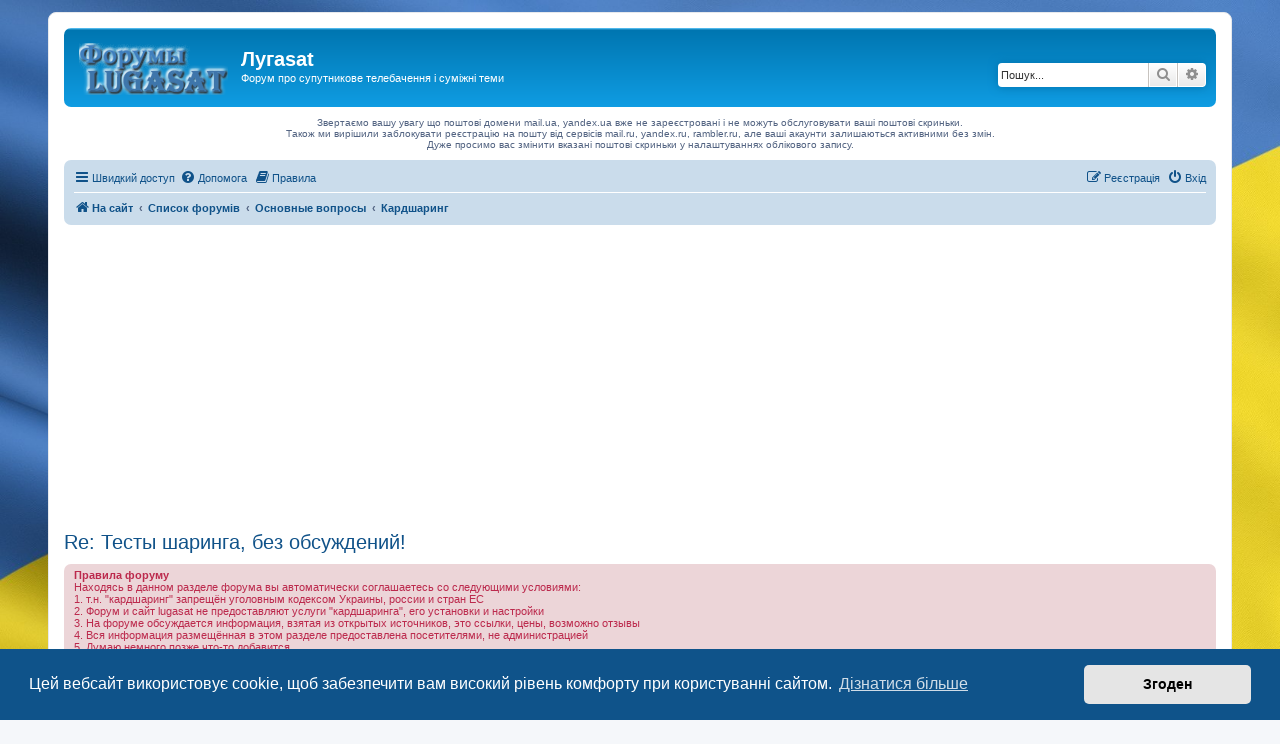

--- FILE ---
content_type: text/html; charset=UTF-8
request_url: https://forum.lugasat.org.ua/viewtopic.php?t=210&start=1470
body_size: 34494
content:
<!DOCTYPE html>
<html dir="ltr" lang="uk">
<head>
<meta charset="utf-8" />
<meta http-equiv="X-UA-Compatible" content="IE=edge">
<meta name="viewport" content="width=device-width, initial-scale=1" />

<title>Re: Тесты шаринга, без обсуждений! - Сторінка 148 - Лугаsat</title>


	<link rel="canonical" href="https://forum.lugasat.org.ua/viewtopic.php?t=210&amp;start=1470">

<!--
	phpBB style name: prosilver
	Based on style:   prosilver (this is the default phpBB3 style)
	Original author:  Tom Beddard ( http://www.subBlue.com/ )
	Modified by:
-->

<link href="./assets/css/font-awesome.min.css?assets_version=530" rel="stylesheet">
<link href="./styles/prosilver/theme/stylesheet.css?assets_version=530" rel="stylesheet">
<link href="./styles/prosilver/theme/uk/stylesheet.css?assets_version=530" rel="stylesheet">



	<link href="./assets/cookieconsent/cookieconsent.min.css?assets_version=530" rel="stylesheet">

<!--[if lte IE 9]>
	<link href="./styles/prosilver/theme/tweaks.css?assets_version=530" rel="stylesheet">
<![endif]-->

<link rel="stylesheet" type="text/css" href="https://forum.lugasat.org.ua/ext/bb3mobi/highslide/highslide.css" />
<style type="text/css">
    .mention {
        color: #ff0000;
    }
</style>

<link href="./ext/alfredoramos/hide/styles/prosilver/theme/css/style.css?assets_version=530" rel="stylesheet" media="screen">
<link href="./ext/alfredoramos/hide/styles/prosilver/theme/css/colors.css?assets_version=530" rel="stylesheet" media="screen">
<link href="./ext/david63/sitelogo/styles/prosilver/theme/site_logo_common.css?assets_version=530" rel="stylesheet" media="screen">
<link href="./ext/dmzx/pmregbar/styles/all/theme/pmregbar.css?assets_version=530" rel="stylesheet" media="screen">
<link href="./ext/gfksx/thanksforposts/styles/prosilver/theme/thanks.css?assets_version=530" rel="stylesheet" media="screen">
<link href="./ext/hifikabin/quotethumbnails/styles/prosilver/theme/quotethumbnails.css?assets_version=530" rel="stylesheet" media="screen">
<link href="./ext/paul999/mention/styles/all/theme/mention.css?assets_version=530" rel="stylesheet" media="screen">
<link href="./ext/phpbb/boardrules/styles/prosilver/theme/boardrules_common.css?assets_version=530" rel="stylesheet" media="screen">
<link href="./ext/rmcgirr83/elonw/styles/all/theme/elonw.css?assets_version=530" rel="stylesheet" media="screen">
<link href="./ext/phpbb/ads/styles/all/theme/phpbbads.css?assets_version=530" rel="stylesheet" media="screen">


<!-- Global site tag (gtag.js) - Google Analytics -->
<script async src="https://www.googletagmanager.com/gtag/js?id=UA-9102670-2"></script>
<script>
  window.dataLayer = window.dataLayer || [];
  function gtag(){dataLayer.push(arguments);}
  gtag('js', new Date());

  gtag('config', 'UA-9102670-2');
</script>
<script async src="https://fundingchoicesmessages.google.com/i/pub-1744114819315434?ers=1" nonce="6kSNuE8JC4qLOVOo3fRSTA"></script><script nonce="6kSNuE8JC4qLOVOo3fRSTA">(function() {function signalGooglefcPresent() {if (!window.frames['googlefcPresent']) {if (document.body) {const iframe = document.createElement('iframe'); iframe.style = 'width: 0; height: 0; border: none; z-index: -1000; left: -1000px; top: -1000px;'; iframe.style.display = 'none'; iframe.name = 'googlefcPresent'; document.body.appendChild(iframe);} else {setTimeout(signalGooglefcPresent, 0);}}}signalGooglefcPresent();})();</script>

</head>
<body id="phpbb" class="nojs notouch section-viewtopic ltr ">



<div id="wrap" class="wrap">
	<a id="top" class="top-anchor" accesskey="t"></a>
	<div id="page-header">
		<div class="headerbar" role="banner">
					<div class="inner">

			<div id="site-description" class="site-description">
		<a id="logo" class="logo" href="https://lugasat.org.ua" title="На сайт">
					<span class="site_logo"></span>
				</a>
				<h1>Лугаsat</h1>
				<p>Форум про супутникове телебачення і суміжні теми</p>
				<p class="skiplink"><a href="#start_here">Пропустити</a></p>
			</div>

									<div id="search-box" class="search-box search-header" role="search">
				<form action="./search.php?sid=63bf484cd4a263bb7be09de2153af386" method="get" id="search">
				<fieldset>
					<input name="keywords" id="keywords" type="search" maxlength="128" title="Пошук за ключовими словами" class="inputbox search tiny" size="20" value="" placeholder="Пошук..." />
					<button class="button button-search" type="submit" title="Пошук">
						<i class="icon fa-search fa-fw" aria-hidden="true"></i><span class="sr-only">Пошук</span>
					</button>
					<a href="./search.php?sid=63bf484cd4a263bb7be09de2153af386" class="button button-search-end" title="Розширений пошук">
						<i class="icon fa-cog fa-fw" aria-hidden="true"></i><span class="sr-only">Розширений пошук</span>
					</a>
					<input type="hidden" name="sid" value="63bf484cd4a263bb7be09de2153af386" />

				</fieldset>
				</form>
			</div>
						
			</div>
					</div>
			<div class="phpbb-ads-center" style="margin: 10px 0;" data-phpbb-ads-id="10">
		Звертаємо вашу увагу що поштові домени mail.ua, yandex.ua вже не зареєстровані і не можуть обслуговувати ваші поштові скриньки.</br>
Також ми вирішили заблокувати реєстрацію на пошту від сервісів mail.ru, yandex.ru, rambler.ru, але ваші акаунти залишаються активними без змін.</br>
Дуже просимо вас змінити вказані поштові скриньки у налаштуваннях облікового запису.
	</div>
		<div class="navbar" role="navigation">
	<div class="inner">

	<ul id="nav-main" class="nav-main linklist" role="menubar">

		<li id="quick-links" class="quick-links dropdown-container responsive-menu" data-skip-responsive="true">
			<a href="#" class="dropdown-trigger">
				<i class="icon fa-bars fa-fw" aria-hidden="true"></i><span>Швидкий доступ</span>
			</a>
			<div class="dropdown">
				<div class="pointer"><div class="pointer-inner"></div></div>
				<ul class="dropdown-contents" role="menu">
					
											<li class="separator"></li>
																									<li>
								<a href="./search.php?search_id=unanswered&amp;sid=63bf484cd4a263bb7be09de2153af386" role="menuitem">
									<i class="icon fa-file-o fa-fw icon-gray" aria-hidden="true"></i><span>Теми без відповідей</span>
								</a>
							</li>
							<li>
								<a href="./search.php?search_id=active_topics&amp;sid=63bf484cd4a263bb7be09de2153af386" role="menuitem">
									<i class="icon fa-file-o fa-fw icon-blue" aria-hidden="true"></i><span>Активні теми</span>
								</a>
							</li>
							<li class="separator"></li>
							<li>
								<a href="./search.php?sid=63bf484cd4a263bb7be09de2153af386" role="menuitem">
									<i class="icon fa-search fa-fw" aria-hidden="true"></i><span>Пошук</span>
								</a>
							</li>
					
										<li class="separator"></li>

									</ul>
			</div>
		</li>

				<li data-skip-responsive="true">
			<a href="/help/faq?sid=63bf484cd4a263bb7be09de2153af386" rel="help" title="Часті питання" role="menuitem">
				<i class="icon fa-question-circle fa-fw" aria-hidden="true"></i><span>Допомога</span>
			</a>
		</li>
			<li data-last-responsive="true">
		<a href="/rules?sid=63bf484cd4a263bb7be09de2153af386" rel="help" title="Переглянути правила цього форуму" role="menuitem">
			<i class="icon fa-book fa-fw" aria-hidden="true"></i><span>Правила</span>
		</a>
	</li>
				
			<li class="rightside"  data-skip-responsive="true">
			<a href="./ucp.php?mode=login&amp;redirect=viewtopic.php%3Fstart%3D1470%26t%3D210&amp;sid=63bf484cd4a263bb7be09de2153af386" title="Вхід" accesskey="x" role="menuitem">
				<i class="icon fa-power-off fa-fw" aria-hidden="true"></i><span>Вхід</span>
			</a>
		</li>
					<li class="rightside" data-skip-responsive="true">
				<a href="./ucp.php?mode=register&amp;sid=63bf484cd4a263bb7be09de2153af386" role="menuitem">
					<i class="icon fa-pencil-square-o  fa-fw" aria-hidden="true"></i><span>Реєстрація</span>
				</a>
			</li>
						</ul>
	<ul id="nav-breadcrumbs" class="nav-breadcrumbs linklist navlinks" role="menubar">
				
		
		<li class="breadcrumbs" itemscope itemtype="https://schema.org/BreadcrumbList">

							<span class="crumb" itemtype="https://schema.org/ListItem" itemprop="itemListElement" itemscope><a itemprop="item" href="https://lugasat.org.ua" data-navbar-reference="home"><i class="icon fa-home fa-fw" aria-hidden="true"></i><span itemprop="name">На сайт</span></a><meta itemprop="position" content="1" /></span>
			
							<span class="crumb" itemtype="https://schema.org/ListItem" itemprop="itemListElement" itemscope><a itemprop="item" href="./index.php?sid=63bf484cd4a263bb7be09de2153af386" accesskey="h" data-navbar-reference="index"><span itemprop="name">Список форумів</span></a><meta itemprop="position" content="2" /></span>

											
								<span class="crumb" itemtype="https://schema.org/ListItem" itemprop="itemListElement" itemscope data-forum-id="1"><a itemprop="item" href="./viewforum.php?f=1&amp;sid=63bf484cd4a263bb7be09de2153af386"><span itemprop="name">Основные вопросы</span></a><meta itemprop="position" content="3" /></span>
															
								<span class="crumb" itemtype="https://schema.org/ListItem" itemprop="itemListElement" itemscope data-forum-id="45"><a itemprop="item" href="./viewforum.php?f=45&amp;sid=63bf484cd4a263bb7be09de2153af386"><span itemprop="name">Кардшаринг</span></a><meta itemprop="position" content="4" /></span>
							
					</li>

		
					<li class="rightside responsive-search">
				<a href="./search.php?sid=63bf484cd4a263bb7be09de2153af386" title="Налаштування розширеного пошуку" role="menuitem">
					<i class="icon fa-search fa-fw" aria-hidden="true"></i><span class="sr-only">Пошук</span>
				</a>
			</li>
			</ul>

	</div>
</div>
	</div>

		<div class="phpbb-ads-center" style="margin: 10px 0;" data-phpbb-ads-id="9">
		<script async src="https://pagead2.googlesyndication.com/pagead/js/adsbygoogle.js?client=ca-pub-1744114819315434"
     crossorigin="anonymous"></script>
<!-- forum.lugasat - адаптивный -->
<ins class="adsbygoogle"
     style="display:block"
     data-ad-client="ca-pub-1744114819315434"
     data-ad-slot="9149131764"
     data-ad-format="auto"
     data-full-width-responsive="true"></ins>
<script>
     (adsbygoogle = window.adsbygoogle || []).push({});
</script>
	</div>

	<a id="start_here" class="anchor"></a>
	<div id="page-body" class="page-body" role="main">
		
			<div id="phpbb-aJHwDeoSqLhW" class="rules" style="display: none;">
		<div class="inner">
			<strong>Ad blocker detected:</strong> Our website is made possible by displaying online advertisements to our visitors. Please consider supporting us by disabling your ad blocker on our website.
		</div>
	</div>

<h2 class="topic-title"><a href="./viewtopic.php?t=210&amp;start=1470&amp;sid=63bf484cd4a263bb7be09de2153af386">Re: Тесты шаринга, без обсуждений!</a></h2>
<!-- NOTE: remove the style="display: none" when you want to have the forum description on the topic body -->
<div style="display: none !important;">Хитрый просмотр платных спутниковых каналов с помощью интернета, или локальных сетей.<br /></div>

	<div class="rules">
		<div class="inner">

					<strong>Правила форуму</strong><br />
			Находясь в данном разделе форума вы автоматически соглашаетесь со следующими условиями:<br>
1. т.н. "кардшаринг" запрещён уголовным кодексом Украины, россии и стран ЕС<br>
2. Форум и сайт lugasat не предоставляют услуги "кардшаринга", его установки и настройки<br>
3. На форуме обсуждается информация, взятая из открытых источников, это ссылки, цены, возможно отзывы<br>
4. Вся информация размещённая в этом разделе предоставлена посетителями, не администрацией<br>
5. Думаю немного позже что-то добавится...
		
		</div>
	</div>

<div class="action-bar bar-top">
	
			<a href="./posting.php?mode=reply&amp;t=210&amp;sid=63bf484cd4a263bb7be09de2153af386" class="button" title="Відповісти">
							<span>Відповісти</span> <i class="icon fa-reply fa-fw" aria-hidden="true"></i>
					</a>
	
			<div class="dropdown-container dropdown-button-control topic-tools">
		<span title="Керування темою" class="button button-secondary dropdown-trigger dropdown-select">
			<i class="icon fa-wrench fa-fw" aria-hidden="true"></i>
			<span class="caret"><i class="icon fa-sort-down fa-fw" aria-hidden="true"></i></span>
		</span>
		<div class="dropdown">
			<div class="pointer"><div class="pointer-inner"></div></div>
			<ul class="dropdown-contents">
																												<li>
					<a href="./viewtopic.php?t=210&amp;start=1470&amp;sid=63bf484cd4a263bb7be09de2153af386&amp;view=print" title="Версія для друку" accesskey="p">
						<i class="icon fa-print fa-fw" aria-hidden="true"></i><span>Версія для друку</span>
					</a>
				</li>
											</ul>
		</div>
	</div>
	
			<div class="search-box" role="search">
			<form method="get" id="topic-search" action="./search.php?sid=63bf484cd4a263bb7be09de2153af386">
			<fieldset>
				<input class="inputbox search tiny"  type="search" name="keywords" id="search_keywords" size="20" placeholder="Пошук в темі" />
				<button class="button button-search" type="submit" title="Пошук">
					<i class="icon fa-search fa-fw" aria-hidden="true"></i><span class="sr-only">Пошук</span>
				</button>
				<a href="./search.php?sid=63bf484cd4a263bb7be09de2153af386" class="button button-search-end" title="Розширений пошук">
					<i class="icon fa-cog fa-fw" aria-hidden="true"></i><span class="sr-only">Розширений пошук</span>
				</a>
				<input type="hidden" name="t" value="210" />
<input type="hidden" name="sf" value="msgonly" />
<input type="hidden" name="sid" value="63bf484cd4a263bb7be09de2153af386" />

			</fieldset>
			</form>
		</div>
	
			<div class="pagination">
			7264 повідомлень
							<ul>
	<li class="dropdown-container dropdown-button-control dropdown-page-jump page-jump">
		<a class="button button-icon-only dropdown-trigger" href="#" title="Натисніть для переходу на сторінку…" role="button"><i class="icon fa-level-down fa-rotate-270" aria-hidden="true"></i><span class="sr-only">Сторінка <strong>148</strong> з <strong>727</strong></span></a>
		<div class="dropdown">
			<div class="pointer"><div class="pointer-inner"></div></div>
			<ul class="dropdown-contents">
				<li>Перейти на сторінку:</li>
				<li class="page-jump-form">
					<input type="number" name="page-number" min="1" max="999999" title="Введіть номер сторінки, на яку бажаєте перейти" class="inputbox tiny" data-per-page="10" data-base-url=".&#x2F;viewtopic.php&#x3F;t&#x3D;210&amp;amp&#x3B;sid&#x3D;63bf484cd4a263bb7be09de2153af386" data-start-name="start" />
					<input class="button2" value="Перейти" type="button" />
				</li>
			</ul>
		</div>
	</li>
			<li class="arrow previous"><a class="button button-icon-only" href="./viewtopic.php?t=210&amp;sid=63bf484cd4a263bb7be09de2153af386&amp;start=1460" rel="prev" role="button"><i class="icon fa-chevron-left fa-fw" aria-hidden="true"></i><span class="sr-only">Поперед.</span></a></li>
				<li><a class="button" href="./viewtopic.php?t=210&amp;sid=63bf484cd4a263bb7be09de2153af386" role="button">1</a></li>
			<li class="ellipsis" role="separator"><span>…</span></li>
				<li><a class="button" href="./viewtopic.php?t=210&amp;sid=63bf484cd4a263bb7be09de2153af386&amp;start=1450" role="button">146</a></li>
				<li><a class="button" href="./viewtopic.php?t=210&amp;sid=63bf484cd4a263bb7be09de2153af386&amp;start=1460" role="button">147</a></li>
			<li class="active"><span>148</span></li>
				<li><a class="button" href="./viewtopic.php?t=210&amp;sid=63bf484cd4a263bb7be09de2153af386&amp;start=1480" role="button">149</a></li>
				<li><a class="button" href="./viewtopic.php?t=210&amp;sid=63bf484cd4a263bb7be09de2153af386&amp;start=1490" role="button">150</a></li>
			<li class="ellipsis" role="separator"><span>…</span></li>
				<li><a class="button" href="./viewtopic.php?t=210&amp;sid=63bf484cd4a263bb7be09de2153af386&amp;start=7260" role="button">727</a></li>
				<li class="arrow next"><a class="button button-icon-only" href="./viewtopic.php?t=210&amp;sid=63bf484cd4a263bb7be09de2153af386&amp;start=1480" rel="next" role="button"><i class="icon fa-chevron-right fa-fw" aria-hidden="true"></i><span class="sr-only">Далі</span></a></li>
	</ul>
					</div>
		</div>




			<div id="p27636" class="post has-profile bg2">
		<div class="inner">

		<dl class="postprofile" id="profile27636">
			<dt class="no-profile-rank has-avatar">
				<div class="avatar-container">
																<span class="avatar"><img class="avatar" src="./images/avatars/gallery/Random Avatars/stopwarsm.gif" width="75" height="75" alt="Аватар користувача" /></span>														</div>
								<strong><span class="username">kiktor</span></strong>							</dt>

									
						
		
						
						
		</dl>

		<div class="postbody">
						<div id="post_content27636">

					<h3 class="first">
						<a href="./viewtopic.php?p=27636&amp;sid=63bf484cd4a263bb7be09de2153af386#p27636">Re: Re: Тесты шаринга, без обсуждений!</a>
		</h3>

													<ul class="post-buttons">
																																									<li>
							<a href="./posting.php?mode=quote&amp;p=27636&amp;sid=63bf484cd4a263bb7be09de2153af386" title="Відповісти з цитатою" class="button button-icon-only">
								<i class="icon fa-quote-left fa-fw" aria-hidden="true"></i><span class="sr-only">Цитата</span>
							</a>
						</li>
															</ul>
							
						<p class="author">
									<a class="unread" href="./viewtopic.php?p=27636&amp;sid=63bf484cd4a263bb7be09de2153af386#p27636" title="Повідомлення">
						<i class="icon fa-file fa-fw icon-lightgray icon-md" aria-hidden="true"></i><span class="sr-only">Повідомлення</span>
					</a>
								<span class="responsive-hide"> <strong><span class="username">kiktor</span></strong> &raquo; </span><time datetime="2015-08-27T21:43:27+00:00">28 серпня 2015, 00:39</time>
			</p>
			
			
			
			
			<div class="content">PROTOKOL : NewCamd5.25<br>

<div style="margin:8px auto;border:1px solid #c3cbd1;border-left-width:2px"><div style="background:#e9e9e6;height:19px;font-size:0.9em;font-weight:bold;cursor:pointer" onclick="hidn = this.parentNode.getElementsByTagName('div')[1]; btn = this.getElementsByTagName('img')[0]; if (hidn.style.display != '') { hidn.style.display = ''; orimg = btn.src; btn.src = '[data-uri]'; } else { hidn.style.display = 'none'; btn.src = orimg; }"><img style="margin:0;padding:5px 5px 5px" src="[data-uri]"></div><div style="display:none;background:#f5f5f5;border-top:1px solid #c3cbd1;padding:6px">HOST : satnavps.server-tv.org<br>
or<br>
HOST : 5.135.230.93<br>
<br>
DES Key : 01 02 03 04 05 06 07 08 09 10 11 12 13 14<br>
<br>
[reader]<br>
Label = Cyfra+ (13E)<br>
Protocol = newcamd<br>
Key = 0102030405060708091011121314<br>
Device = 5.135.230.93,9011 <br>
Account = slimani40,satna.biz<br>
Fallback = 0<br>
Group = 1<br>
CAID = 0100<br>
IDENT = 000065,000068<br>
ReconnectTimeout = 20<br>
InactivityTimeOut = 15<br>
<br>
User : slimani1 ~~&gt; slimani100<br>
<br>
Pass : satna.biz<br>
<br>
CWS_KEEPALIVE = 300<br>
CWS_INCOMING_PORT = 12000 <br>
CWS = 5.135.230.93 9000 slimani21 satna.biz 0102030405060708091011121314 # ART (13°E/7°W)_0604<br>
CWS = 5.135.230.93 9002 slimani21 satna.biz 0102030405060708091011121314 # Bis TV (13°E/19.2°E)_0500:0428<br>
CWS = 5.135.230.93 9003 slimani21 satna.biz 0102030405060708091011121314 # Tivusat (13°E)_183D<br>
CWS = 5.135.230.93 9004 slimani21 satna.biz 0102030405060708091011121314 # SRG Swiss(13°E /19°E)_0500:023800<br>
CWS = 5.135.230.93 9005 slimani21 satna.biz 0102030405060708091011121314 # Canalsat Viac (19.2°E)_0500:32830<br>
CWS = 5.135.230.93 9006 slimani21 satna.biz 0102030405060708091011121314 # CanalSat France (19E)_0100:003311<br>
CWS = 5.135.230.93 9007 slimani21 satna.biz 0102030405060708091011121314 # Canal+ France (19E)_0100:3315,3317<br>
CWS = 5.135.230.93 9008 slimani21 satna.biz 0102030405060708091011121314 # Digital+ SecaNagra(19E)_0100:4106,4108<br>
CWS = 5.135.230.93 9009 slimani21 satna.biz 0102030405060708091011121314 # SKY Italia (13°E)_0919<br>
CWS = 5.135.230.93 9010 slimani21 satna.biz 0102030405060708091011121314 # Sky Germany (19.2°E)_1702<br>
CWS = 5.135.230.93 9011 slimani21 satna.biz 0102030405060708091011121314 # Cyfra+ (13°E)_0100:0068 <br>
CWS = 5.135.230.93 9012 slimani21 satna.biz 0102030405060708091011121314 # Cyfrowy Polsat HD (13°E)_1803<br>
CWS = 5.135.230.93 9013 slimani21 satna.biz 0102030405060708091011121314 # SKY Italia (13°E)_09CD:000000<br>
CWS = 5.135.230.93 9014 slimani21 satna.biz 0102030405060708091011121314 # Sky Digital UK (28.2°E)_0963<br>
CWS = 5.135.230.93 9015 slimani21 satna.biz 0102030405060708091011121314 # SkyLynk CZ (23.5°E)_0D03<br>
CWS = 5.135.230.93 9017 slimani21 satna.biz 0102030405060708091011121314 # HD +Germany (19.2°E)_1843:0000,3411<br>
CWS = 5.135.230.93 9018 slimani21 satna.biz 0102030405060708091011121314 # HD +Germany (19.2°E)_1830:3411,3511<br>
CWS = 5.135.230.93 9019 slimani21 satna.biz 0102030405060708091011121314 # ORF FULL HD(19.2°E)_0D05<br>
CWS = 5.135.230.93 9020 slimani21 satna.biz 0102030405060708091011121314 # DigiTurk CW (7°East/42E)_0D00<br>
CWS = 5.135.230.93 9021 slimani21 satna.biz 0102030405060708091011121314 # UPC Direct (1°W)_0D02<br>
CWS = 5.135.230.93 9022 slimani21 satna.biz 0102030405060708091011121314 # Digi TV (1°W)_1802:2011,2111<br>
CWS = 5.135.230.93 9023 slimani21 satna.biz 0102030405060708091011121314 # TeleSAT Wallonie (13E/19E/23E)_0100:00006D<br>
CWS = 5.135.230.93 9024 slimani21 satna.biz 0102030405060708091011121314 # Digital+ nagra (19.2°E)_1810<br>
CWS = 5.135.230.93 9025 slimani21 satna.biz 0102030405060708091011121314 # MBC HD (26°E/°8W)_0B00<br>
CWS = 5.135.230.93 9026 slimani21 satna.biz 0102030405060708091011121314 # Almajd (26.0°E/7.0°W)_0D08<br>
CWS = 5.135.230.93 9027 slimani21 satna.biz 0102030405060708091011121314 # HD + (19.2°E)_1830:AA80,AA81<br>
CWS = 5.135.230.93 9028 slimani21 satna.biz 0102030405060708091011121314 # FocusSat (1°W)_0B02<br>
CWS = 5.135.230.93 9030 slimani21 satna.biz 0102030405060708091011121314 # Orange TV FR(13E)_ 0500<br>
CWS = 5.135.230.93 9032 slimani21 satna.biz 0102030405060708091011121314 # Sky De NDS (19.2°E)_09C4<br>
CWS = 5.135.230.93 9033 slimani21 satna.biz 0102030405060708091011121314 # C+Nordic - Magio Sat - Akta - MTV - KabelKiosk - Hello HD - Digitalb - Rikor_0B00 <br>
CWS = 5.135.230.93 9034 slimani21 satna.biz 0102030405060708091011121314 # OSN viacesses (7W)_0500:041500<br>
CWS = 5.135.230.93 9038 slimani21 satna.biz 0102030405060708091011121314 # Sky Deutchland (19.2°E)_098C<br>
CWS = 5.135.230.93 9039 slimani21 satna.biz 0102030405060708091011121314 # Digital+ SecaNagra(19E)_0100:4106<br>
CWS = 5.135.230.93 9040 slimani21 satna.biz 0102030405060708091011121314 # Npoland POLSAT(13°E)_0B01<br>
CWS = 5.135.230.93 9041 slimani21 satna.biz 0102030405060708091011121314 # Bein SD 1,2 (19.2°E)_0100:003317<br>
<br>
<br>
CWS_MULTIPLE = 5.135.230.93 9001:9041 slimani46 satna.biz 0102030405060708091011121314 # lan cardserv</div></div>

<span style="font-size:85%;line-height:116%"><span style="color:green">Отправлено спустя  2 минуты 38 секунд:</span></span><br>
Newcamd Full Server 28.08.2015
<div style="margin:8px auto;border:1px solid #c3cbd1;border-left-width:2px"><div style="background:#e9e9e6;height:19px;font-size:0.9em;font-weight:bold;cursor:pointer" onclick="hidn = this.parentNode.getElementsByTagName('div')[1]; btn = this.getElementsByTagName('img')[0]; if (hidn.style.display != '') { hidn.style.display = ''; orimg = btn.src; btn.src = '[data-uri]'; } else { hidn.style.display = 'none'; btn.src = orimg; }"><img style="margin:0;padding:5px 5px 5px" src="[data-uri]"></div><div style="display:none;background:#f5f5f5;border-top:1px solid #c3cbd1;padding:6px">PROTOKOL : NewCamd5.25<br>
<br>
HOST : 4cardsharing.noip.us<br>
or<br>
HOST : 78.47.177.92<br>
<br>
DES Key : 01 02 03 04 05 06 07 08 09 10 11 12 13 14<br>
<br>
PORT : 3000 ART NOVA 0604:0<br>
PORT : 3001 beIN SPORTS 0603:0<br>
PORT : 3002 REDLIGHT MCT/SCT 0500:41700,41710,42700,43800<br>
PORT : 3003 SKY ITALIA 0919:0<br>
PORT : 3004 BIS TV 0500:20810,20820,42800,42810<br>
PORT : 3005 SRG SWISS : 023800<br>
PORT : 3006 beIN SPORTS 0500:42400<br>
PORT : 3007 CYFRA+ 0100:0,68,65<br>
PORT : 3008 SKY ITALIA 09CD:0<br>
PORT : 3009 SKY ITALIA 093B:0<br>
PORT : 3010 SKY GERMANY 1702:0,1,2,3<br>
PORT : 3011 YES (4W) 090D:0<br>
PORT : 3012 DIGITURK 0D00:0,C0,C4,C8,CC<br>
PORT : 5501 DIGITAL+ 1810:0,4001,41010,4106,4108,5001<br>
PORT : 5507 SKY UK 0963:0<br>
PORT : 5511 POLSAT 1803:0,1,7001,7101,8c11,8d11<br>
PORT : 5516 TRING TV 0BAA:0<br>
PORT : 5517 CANAL DIGITAAL 0b00:0<br>
PORT : 5520 SKY DEUTSCHLAND 098C:0<br>
PORT : 5521 N-ka POLSAT 0B01:0<br>
PORT : 5523 VIASAT 090F:0<br>
PORT : 5524 POVERKHNOST + DTH (39E) 0654:0,1,5<br>
PORT : 5527 TV CABO 1802:0,4801,4901,7001,7101<br>
PORT : 5528 beIN SPORTS 0627:0<br>
PORT : 5529 SKY UK 0D03:4,8,24,28<br>
PORT : 5530 SKY DEU 09C4:0<br>
PORT : 5531 SKY DEU 1722:0,1,2,3<br>
PORT : 5532 CANALSAT Viac 0500:32830<br>
PORT : 5533 UPC 0D02:a0<br>
PORT : 5535 DIGITV 1802:0,2011,2111,2113<br>
PORT : 5536 VIASAT 093E:0<br>
PORT : 5537 SKY LINK ICE 0D96:4,8,C,10<br>
PORT : 5538 DIGITAL+ HD 0100:4106,4108,5001<br>
PORT : 5539 CANALSAT HD 0100:3311,3315,3317<br>
PORT : 5540 HD+ 1843:0,3411,3511<br>
PORT : 5541 TIVUSAT N3 183D:0,5411<br>
PORT : 5542 CANAL DIGITAAL/KABELKIOSK/DIGITALB 0B00:0<br>
PORT : 5543 FOCUS SAT (UPC)/HALLOTV 0b02:0<br>
PORT : 5544 BULSATCOM 5581:0<br>
PORT : 5545 BULSATCOM 4AEE:0<br>
PORT : 5546 TRICOLOR 4AE1:0,11,13,14<br>
PORT : 5547 beIN SPORTS 0500:41500<br>
PORT : 5548 ORBIT 0668:0<br>
PORT : 5549 ONS/PEHLA 1708:0<br>
PORT : 5550 PINK TV 0629:0<br>
PORT : 5551 HD+ GERMANY 1830:0,AA80,AA81<br>
PORT : 5552 beIN SPORTS 09B5:0<br>
PORT : 5553 MEO 0100:5221,5225<br>
PORT : 5554 ALMAJD 0D08:0,14<br>
PORT : 5556 MEDIASET PREMIUM 1805:8C11,8D11<br>
<br>
user : ghfklf1 to ghfklf100<br>
<br>
pass: 4cardsharing.com<br>
<br>
<br>
C: 4cardsharing.noip.us 18000 uikjfh1 4cardsharing.com<br>
<br>
to<br>
<br>
C: 4cardsharing.noip.us 18000 uikjfh100 4cardsharing.com</div></div></div>

			
			
									
						<div id='list_thanks27636'>
</div>
<div id='div_post_reput27636'>
</div>

										
						</div>

		</div>

				<div class="back2top">
						<a href="#top" class="top" title="Догори">
				<i class="icon fa-chevron-circle-up fa-fw icon-gray" aria-hidden="true"></i>
				<span class="sr-only">Догори</span>
			</a>
					</div>
		
		</div>
	</div>

					<div style="margin: 10px 0;" data-phpbb-ads-id="8">
		<p>
<script async src="//pagead2.googlesyndication.com/pagead/js/adsbygoogle.js"></script>
<ins class="adsbygoogle"
     style="display:block"
     data-ad-format="fluid"
     data-ad-layout-key="-gw-12+a6-gy-n"
     data-ad-client="ca-pub-1744114819315434"
     data-ad-slot="8600835287"></ins>
<script>
     (adsbygoogle = window.adsbygoogle || []).push({});
</script>
</p>
	</div>

			<div id="p27638" class="post has-profile bg1">
		<div class="inner">

		<dl class="postprofile" id="profile27638">
			<dt class="has-profile-rank has-avatar">
				<div class="avatar-container">
																<a href="./memberlist.php?mode=viewprofile&amp;u=3526&amp;sid=63bf484cd4a263bb7be09de2153af386" class="avatar"><img class="avatar" src="./download/file.php?avatar=3526_1421422934.jpg" width="60" height="60" alt="Аватар користувача" /></a>														</div>
								<a href="./memberlist.php?mode=viewprofile&amp;u=3526&amp;sid=63bf484cd4a263bb7be09de2153af386" class="username">natassha</a>							</dt>

						<dd class="profile-rank">Профессионал</dd>			
		<dd class="profile-posts"><strong>Повідомлень:</strong> <a href="./search.php?author_id=3526&amp;sr=posts&amp;sid=63bf484cd4a263bb7be09de2153af386">401</a></dd>		<dd class="profile-joined"><strong>З нами з:</strong> 22 травня 2014, 08:53</dd>		
		
											<dd class="profile-custom-field profile-receiver"><strong>Мой ресивер:</strong> GI S8895 VU+ UNO OPENBOX X820ci</dd>
												<dd class="profile-custom-field profile-satellites"><strong>Мои спутники:</strong> 90e, 85.2e, 75e, 36e, 31.5e, 19.2e, 13e, 9e, 5e, 4w</dd>
																	<dd class="profile-custom-field profile-phpbb_location"><strong>Откуда:</strong> Украина г.Запорожье</dd>
												    <dd class="profile-posts" data-user-give-id="3526"><strong>Дякував&nbsp;(ла):</strong> <a href="/thankslist/givens/3526/true?tslash=&amp;sid=63bf484cd4a263bb7be09de2153af386">606 разів</a></dd>
    <dd class="profile-posts" data-user-receive-id="3526"><strong>Подякували:</strong> <a href="/thankslist/givens/3526/false?tslash=&amp;sid=63bf484cd4a263bb7be09de2153af386">881 раз</a></dd>

							<dd class="profile-contact">
				<strong>Контактна інформація:</strong>
				<div class="dropdown-container dropdown-left">
					<a href="#" class="dropdown-trigger" title="Контактна інформація користувача natassha">
						<i class="icon fa-commenting-o fa-fw icon-lg" aria-hidden="true"></i><span class="sr-only">Контактна інформація користувача natassha</span>
					</a>
					<div class="dropdown">
						<div class="pointer"><div class="pointer-inner"></div></div>
						<div class="dropdown-contents contact-icons">
																																								<div>
																	<a href="https://www.icq.com/people/275510517/" title="ICQ">
										<span class="contact-icon phpbb_icq-icon">ICQ</span>									</a>
																																																<a href="skype:natassha83?userinfo" title="Skype" class="last-cell">
										<span class="contact-icon phpbb_skype-icon">Skype</span>									</a>
																	</div>
																					</div>
					</div>
				</div>
			</dd>
				
		</dl>

		<div class="postbody">
						<div id="post_content27638">

					<h3 >
						<a href="./viewtopic.php?p=27638&amp;sid=63bf484cd4a263bb7be09de2153af386#p27638">Re: Re: Тесты шаринга, без обсуждений!</a>
		</h3>

													<ul class="post-buttons">
																																									<li>
							<a href="./posting.php?mode=quote&amp;p=27638&amp;sid=63bf484cd4a263bb7be09de2153af386" title="Відповісти з цитатою" class="button button-icon-only">
								<i class="icon fa-quote-left fa-fw" aria-hidden="true"></i><span class="sr-only">Цитата</span>
							</a>
						</li>
															</ul>
							
						<p class="author">
									<a class="unread" href="./viewtopic.php?p=27638&amp;sid=63bf484cd4a263bb7be09de2153af386#p27638" title="Повідомлення">
						<i class="icon fa-file fa-fw icon-lightgray icon-md" aria-hidden="true"></i><span class="sr-only">Повідомлення</span>
					</a>
								<span class="responsive-hide"> <strong><a href="./memberlist.php?mode=viewprofile&amp;u=3526&amp;sid=63bf484cd4a263bb7be09de2153af386" class="username">natassha</a></strong> &raquo; </span><time datetime="2015-08-28T05:22:04+00:00">28 серпня 2015, 08:22</time>
			</p>
			
			
			
			
			<div class="content"><strong class="text-strong"><span style="color:brown">MgCamd Full HD Server 28.08.2015</span></strong>
<div style="margin:8px auto;border:1px solid #c3cbd1;border-left-width:2px"><div style="background:#e9e9e6;height:19px;font-size:0.9em;font-weight:bold;cursor:pointer" onclick="hidn = this.parentNode.getElementsByTagName('div')[1]; btn = this.getElementsByTagName('img')[0]; if (hidn.style.display != '') { hidn.style.display = ''; orimg = btn.src; btn.src = '[data-uri]'; } else { hidn.style.display = 'none'; btn.src = orimg; }"><img style="margin:0;padding:5px 5px 5px" src="[data-uri]"></div><div style="display:none;background:#f5f5f5;border-top:1px solid #c3cbd1;padding:6px">Host : soft4sat.no-ip.biz<br>
Host : 91.121.255.66<br>
Port MGCamd : 12540<br>
<br>
CWS = 91.121.255.66 12540 f2vg9vy8 soft4sat.com 0102030405060708091011121314<br>
CWS = 91.121.255.66 12540 f2vg7p8u soft4sat.com 0102030405060708091011121314<br>
CWS = 91.121.255.66 12540 f2vg69u0 soft4sat.com 0102030405060708091011121314<br>
CWS = 91.121.255.66 12540 f2vg8hun soft4sat.com 0102030405060708091011121314<br>
CWS = 91.121.255.66 12540 f2vgt8kg soft4sat.com 0102030405060708091011121314<br>
<br>
MGUSER: f2vgxlom soft4sat.com<br>
MGUSER: f2vgjcef soft4sat.com<br>
MGUSER: f2vg8rgq soft4sat.com<br>
MGUSER: f2vg7b3v soft4sat.com<br>
MGUSER: f2vgix9u soft4sat.com<br>
MGUSER: f2vgu9sc soft4sat.com<br>
MGUSER: f2vgjpvn soft4sat.com<br>
MGUSER: f2vgi8is soft4sat.com<br>
MGUSER: f2vg9vy8 soft4sat.com<br>
MGUSER: f2vg7p8u soft4sat.com<br>
MGUSER: f2vg69u0 soft4sat.com<br>
MGUSER: f2vg8hun soft4sat.com<br>
MGUSER: f2vgt8kg soft4sat.com<br>
MGUSER: f2vginmr soft4sat.com<br>
MGUSER: f2vgh79w soft4sat.com<br>
MGUSER: f2vgstfv soft4sat.com<br>
MGUSER: f2vg56yd soft4sat.com<br>
MGUSER: f2vg3080 soft4sat.com<br>
MGUSER: f2vg2ju5 soft4sat.com<br>
MGUSER: f2vg4rus soft4sat.com<br>
MGUSER: f2vgpikl soft4sat.com<br>
MGUSER: f2vgexmw soft4sat.com<br>
MGUSER: f2vgdh92 soft4sat.com<br>
MGUSER: f2vgo4f1 soft4sat.com<br>
MGUSER: f2vg1fyi soft4sat.com<br>
MGUSER: f2vgpv2t soft4sat.com<br>
MGUSER: f2vgoeoy soft4sat.com<br>
MGUSER: f2vg02ux soft4sat.com<br>
MGUSER: f2vglrkq soft4sat.com<br>
MGUSER: f2vga8m2 soft4sat.com<br>
MGUSER: f2vg9q97 soft4sat.com<br>
MGUSER: f2vgkef6 soft4sat.com<br>
MGUSER: f2vgwpyn soft4sat.com<br>
MGUSER: f2vgl52y soft4sat.com<br>
MGUSER: f2vgkoo4 soft4sat.com<br>
MGUSER: f2vgvbu3 soft4sat.com<br>
MGUSER: f2vgh2kv soft4sat.com<br>
MGUSER: f2vg6hm7 soft4sat.com<br>
MGUSER: f2vg519c soft4sat.com<br>
MGUSER: f2vggnfb soft4sat.com<br>
MGUSER: f2vgs0ys soft4sat.com<br>
MGUSER: f2vghf24 soft4sat.com<br>
MGUSER: f2vggyo9 soft4sat.com<br>
MGUSER: f2vgrlu8 soft4sat.com<br>
MGUSER: f2vg4xep soft4sat.com<br>
MGUSER: f2vg2rmc soft4sat.com<br>
MGUSER: f2vg1b9h soft4sat.com<br>
MGUSER: f2vg3j95 soft4sat.com<br>
MGUSER: f2vgoayx soft4sat.com<br>
MGUSER: f2vgdp29 soft4sat.com<br>
MGUSER: f2vgc9oe soft4sat.com<br>
MGUSER: f2vgnvud soft4sat.com<br>
MGUSER: f2vg08eu soft4sat.com<br>
MGUSER: f2vgx2mh soft4sat.com<br>
MGUSER: f2vgwl9m soft4sat.com<br>
MGUSER: f2vgyt9a soft4sat.com<br>
MGUSER: f2vgkky3 soft4sat.com<br>
MGUSER: f2vg902e soft4sat.com<br>
MGUSER: f2vg8ioj soft4sat.com<br>
MGUSER: f2vgj6ui soft4sat.com<br>
MGUSER: f2vgvhe0 soft4sat.com<br>
MGUSER: f2vgkxgb soft4sat.com<br>
MGUSER: f2vgjg3g soft4sat.com<br>
MGUSER: f2vgu49f soft4sat.com<br>
MGUSER: f2vggty8 soft4sat.com<br>
MGUSER: f2vg5a2j soft4sat.com<br>
MGUSER: f2vg4soo soft4sat.com<br>
MGUSER: f2vgfgun soft4sat.com<br>
MGUSER: f2vgrre5 soft4sat.com<br>
MGUSER: f2vgg7gg soft4sat.com<br>
MGUSER: f2vgfq3l soft4sat.com<br>
MGUSER: f2vgqd9k soft4sat.com<br>
MGUSER: f2vg3ps2 soft4sat.com<br>
MGUSER: f2vg1j2o soft4sat.com<br>
MGUSER: f2vg03ot soft4sat.com<br>
MGUSER: f2vg2boh soft4sat.com<br>
MGUSER: f2vgn2ea soft4sat.com<br>
MGUSER: f2vgchgl soft4sat.com<br>
MGUSER: f2vgb13q soft4sat.com<br>
MGUSER: f2vgmn9p soft4sat.com<br>
MGUSER: f2vgy0s7 soft4sat.com<br>
MGUSER: f2vgwt2t soft4sat.com<br>
MGUSER: f2vgvdoy soft4sat.com<br>
MGUSER: f2vgtvor soft4sat.com<br>
MGUSER: f2vgflek soft4sat.com<br>
MGUSER: f2vg42gv soft4sat.com<br>
MGUSER: f2vg3k31 soft4sat.com<br>
MGUSER: f2vge890 soft4sat.com<br>
MGUSER: f2vgad54 soft4sat.com<br>
MGUSER: f2vgxs8f soft4sat.com<br>
MGUSER: f2vgxcuk soft4sat.com<br>
MGUSER: f2vg8y1j soft4sat.com<br>
MGUSER: f2vgupqc soft4sat.com<br>
MGUSER: f2vgi5sn soft4sat.com<br>
MGUSER: f2vgiofs soft4sat.com<br>
MGUSER: f2vgsblr soft4sat.com<br>
MGUSER: f2vg6m59 soft4sat.com<br>
MGUSER: f2vgt38k soft4sat.com<br>
MGUSER: f2vgtlup soft4sat.com<br>
MGUSER: f2vg491o soft4sat.com</div></div>

<strong class="text-strong"><span style="color:brown">Newcamd Full Server &amp; MgCamd &amp; Cccam 28.08.2015</span></strong><br>

<div style="margin:8px auto;border:1px solid #c3cbd1;border-left-width:2px"><div style="background:#e9e9e6;height:19px;font-size:0.9em;font-weight:bold;cursor:pointer" onclick="hidn = this.parentNode.getElementsByTagName('div')[1]; btn = this.getElementsByTagName('img')[0]; if (hidn.style.display != '') { hidn.style.display = ''; orimg = btn.src; btn.src = '[data-uri]'; } else { hidn.style.display = 'none'; btn.src = orimg; }"><img style="margin:0;padding:5px 5px 5px" src="[data-uri]"></div><div style="display:none;background:#f5f5f5;border-top:1px solid #c3cbd1;padding:6px">PROTOKOL : NewCamd5.25<br>
<br>
HOST : 3gyptsat.noip.us<br>
HOST : 51.254.33.107<br>
DES Key : 01 02 03 04 05 06 07 08 09 10 11 12 13 14<br>
<br>
PORT : 3000 ART NOVA 0604:0<br>
PORT : 3001 beIN SPORTS 0603:0<br>
PORT : 3002 REDLIGHT MCT/SCT 0500:41700,41710,42700,43800<br>
PORT : 3003 SKY ITALIA 0919:0<br>
PORT : 3004 BIS TV 0500:20810,20820,42800,42810<br>
PORT : 3005 SRG SWISS : 023800<br>
PORT : 3006 beIN SPORTS 0500:42400<br>
PORT : 3007 CYFRA+ 0100:0,68,65<br>
PORT : 3008 SKY ITALIA 09CD:0<br>
PORT : 3009 SKY ITALIA 093B:0<br>
PORT : 3010 SKY GERMANY 1702:0,1,2,3<br>
PORT : 3011 YES (4W) 090D:0<br>
PORT : 3012 DIGITURK 0D00:0,C0,C4,C8,CC<br>
PORT : 5501 DIGITAL+ 1810:0,4001,41010,4106,4108,5001<br>
PORT : 5507 SKY UK 0963:0<br>
PORT : 5511 POLSAT 1803:0,1,7001,7101,8c11,8d11<br>
PORT : 5516 TRING TV 0BAA:0<br>
PORT : 5517 CANAL DIGITAAL 0b00:0<br>
PORT : 5520 SKY DEUTSCHLAND 098C:0<br>
PORT : 5521 N-ka POLSAT 0B01:0<br>
PORT : 5523 VIASAT 090F:0<br>
PORT : 5524 POVERKHNOST + DTH (39E) 0654:0,1,5<br>
PORT : 5527 TV CABO 1802:0,4801,4901,7001,7101<br>
PORT : 5528 beIN SPORTS 0627:0<br>
PORT : 5529 SKY UK 0D03:4,8,24,28<br>
PORT : 5530 SKY DEU 09C4:0<br>
PORT : 5531 SKY DEU 1722:0,1,2,3<br>
PORT : 5532 CANALSAT Viac 0500:32830<br>
PORT : 5533 UPC 0D02:a0<br>
PORT : 5535 DIGITV 1802:0,2011,2111,2113<br>
PORT : 5536 VIASAT 093E:0<br>
PORT : 5537 SKY LINK ICE 0D96:4,8,C,10<br>
PORT : 5538 DIGITAL+ HD 0100:4106,4108,5001<br>
PORT : 5539 CANALSAT HD 0100:3311,3315,3317<br>
PORT : 5540 HD+ 1843:0,3411,3511<br>
PORT : 5541 TIVUSAT N3 183D:0,5411<br>
PORT : 5542 CANAL DIGITAAL/KABELKIOSK/DIGITALB 0B00:0<br>
PORT : 5543 FOCUS SAT (UPC)/HALLOTV 0b02:0<br>
PORT : 5544 BULSATCOM 5581:0<br>
PORT : 5545 BULSATCOM 4AEE:0<br>
PORT : 5546 TRICOLOR 4AE1:0,11,13,14<br>
PORT : 5547 beIN SPORTS 0500:41500<br>
PORT : 5548 ORBIT 0668:0<br>
PORT : 5549 ONS/PEHLA 1708:0<br>
PORT : 5550 PINK TV 0629:0<br>
PORT : 5551 HD+ GERMANY 1830:0,AA80,AA81<br>
PORT : 5552 beIN SPORTS 09B5:0<br>
PORT : 5553 MEO 0100:5221,5225<br>
PORT : 5554 ALMAJD 0D08:0,14<br>
PORT : 5556 MEDIASET PREMIUM 1805:8C11,8D11<br>
<br>
Username : yfjhds1  ~~&gt;  yfjhds50<br>
Password : 3gyptsat.net<br>
--------------------------------<br>
CWS = 51.254.33.107 23000 ikghhb1 3gyptsat.net 0102030405060708091011121314<br>
<br>
CWS = 51.254.33.107 23000 ikghhb50 3gyptsat.net 0102030405060708091011121314<br>
--------------------------------<br>
C: 51.254.33.107 18000 jhhfdg1 3gyptsat.net<br>
<br>
C: 51.254.33.107 18000 jhhfdg50 3gyptsat.net</div></div></div>

			
			
									
						<div id='list_thanks27638'>
</div>
<div id='div_post_reput27638'>
</div>

							<div id="sig27638" class="signature"><strong class="text-strong"><span style="color:#00BF00">GI S8895 (VU+ UNO),OPENBOX X820ci<br>
90e.85,2e.75e.36e.31,5e.19,2e.13e.9e.5e.4w.<br>
Украина г.Запорожье<br>
</span></strong></div>			
						</div>

		</div>

				<div class="back2top">
						<a href="#top" class="top" title="Догори">
				<i class="icon fa-chevron-circle-up fa-fw icon-gray" aria-hidden="true"></i>
				<span class="sr-only">Догори</span>
			</a>
					</div>
		
		</div>
	</div>

	
						<div id="p27649" class="post has-profile bg2">
		<div class="inner">

		<dl class="postprofile" id="profile27649">
			<dt class="has-profile-rank has-avatar">
				<div class="avatar-container">
																<a href="./memberlist.php?mode=viewprofile&amp;u=3006&amp;sid=63bf484cd4a263bb7be09de2153af386" class="avatar"><img class="avatar" src="./images/avatars/gallery/cats/E96DEE04CC34-2.jpg" width="100" height="100" alt="Аватар користувача" /></a>														</div>
								<a href="./memberlist.php?mode=viewprofile&amp;u=3006&amp;sid=63bf484cd4a263bb7be09de2153af386" class="username">meri0707</a>							</dt>

						<dd class="profile-rank">Эксперт</dd>			
		<dd class="profile-posts"><strong>Повідомлень:</strong> <a href="./search.php?author_id=3006&amp;sr=posts&amp;sid=63bf484cd4a263bb7be09de2153af386">522</a></dd>		<dd class="profile-joined"><strong>З нами з:</strong> 09 грудня 2013, 20:10</dd>		
		
											<dd class="profile-custom-field profile-receiver"><strong>Мой ресивер:</strong> Formuler F4, Openbox SX 6,GI ET11000 4K.</dd>
												<dd class="profile-custom-field profile-satellites"><strong>Мои спутники:</strong> 0.8°W( 4W-5W )4.9E, 13E, 19.2E, 36E(45E- 46E)( 52E-53E)( 54.9E-56E) 60E, 75E,85E</dd>
							    <dd class="profile-posts" data-user-give-id="3006"><strong>Дякував&nbsp;(ла):</strong> <a href="/thankslist/givens/3006/true?tslash=&amp;sid=63bf484cd4a263bb7be09de2153af386">8 разів</a></dd>
    <dd class="profile-posts" data-user-receive-id="3006"><strong>Подякували:</strong> <a href="/thankslist/givens/3006/false?tslash=&amp;sid=63bf484cd4a263bb7be09de2153af386">811 разів</a></dd>

						
		</dl>

		<div class="postbody">
						<div id="post_content27649">

					<h3 >
						<a href="./viewtopic.php?p=27649&amp;sid=63bf484cd4a263bb7be09de2153af386#p27649">Re: Re: Тесты шаринга, без обсуждений!</a>
		</h3>

													<ul class="post-buttons">
																																									<li>
							<a href="./posting.php?mode=quote&amp;p=27649&amp;sid=63bf484cd4a263bb7be09de2153af386" title="Відповісти з цитатою" class="button button-icon-only">
								<i class="icon fa-quote-left fa-fw" aria-hidden="true"></i><span class="sr-only">Цитата</span>
							</a>
						</li>
															</ul>
							
						<p class="author">
									<a class="unread" href="./viewtopic.php?p=27649&amp;sid=63bf484cd4a263bb7be09de2153af386#p27649" title="Повідомлення">
						<i class="icon fa-file fa-fw icon-lightgray icon-md" aria-hidden="true"></i><span class="sr-only">Повідомлення</span>
					</a>
								<span class="responsive-hide"> <strong><a href="./memberlist.php?mode=viewprofile&amp;u=3006&amp;sid=63bf484cd4a263bb7be09de2153af386" class="username">meri0707</a></strong> &raquo; </span><time datetime="2015-08-29T04:19:48+00:00">29 серпня 2015, 07:19</time>
			</p>
			
			
			
			
			<div class="content"><strong class="text-strong"> HTB+</strong>
<div class="codebox"><p>Код: <a href="#" onclick="selectCode(this); return false;">Виділити все</a></p><pre><code>CWS = 2serv.dyndns.tv 7000 rusalka 57325607 01 02 03 04 05 06 07 08 09 10 11 12 13 14 # HTB+ </code></pre></div></div>

			
			
									
						<div id='list_thanks27649'>
</div>
<div id='div_post_reput27649'>
</div>

										
						</div>

		</div>

				<div class="back2top">
						<a href="#top" class="top" title="Догори">
				<i class="icon fa-chevron-circle-up fa-fw icon-gray" aria-hidden="true"></i>
				<span class="sr-only">Догори</span>
			</a>
					</div>
		
		</div>
	</div>

	
						<div id="p27650" class="post has-profile bg1">
		<div class="inner">

		<dl class="postprofile" id="profile27650">
			<dt class="no-profile-rank has-avatar">
				<div class="avatar-container">
																<span class="avatar"><img class="avatar" src="./images/avatars/gallery/Random Avatars/stopwarsm.gif" width="75" height="75" alt="Аватар користувача" /></span>														</div>
								<strong><span class="username">kiktor</span></strong>							</dt>

									
						
		
						
						
		</dl>

		<div class="postbody">
						<div id="post_content27650">

					<h3 >
						<a href="./viewtopic.php?p=27650&amp;sid=63bf484cd4a263bb7be09de2153af386#p27650">Re: Re: Тесты шаринга, без обсуждений!</a>
		</h3>

													<ul class="post-buttons">
																																									<li>
							<a href="./posting.php?mode=quote&amp;p=27650&amp;sid=63bf484cd4a263bb7be09de2153af386" title="Відповісти з цитатою" class="button button-icon-only">
								<i class="icon fa-quote-left fa-fw" aria-hidden="true"></i><span class="sr-only">Цитата</span>
							</a>
						</li>
															</ul>
							
						<p class="author">
									<a class="unread" href="./viewtopic.php?p=27650&amp;sid=63bf484cd4a263bb7be09de2153af386#p27650" title="Повідомлення">
						<i class="icon fa-file fa-fw icon-lightgray icon-md" aria-hidden="true"></i><span class="sr-only">Повідомлення</span>
					</a>
								<span class="responsive-hide"> <strong><span class="username">kiktor</span></strong> &raquo; </span><time datetime="2015-08-29T04:28:24+00:00">29 серпня 2015, 07:28</time>
			</p>
			
			
			
			
			<div class="content">Newcamd Full Server 29.08.2015<br>
<br>
PROTOKOL : NewCamd5.25<br>
<br>
HOST : 4cardsharing.noip.us<br>
or<br>
HOST : 78.47.177.92<br>
<br>
DES Key : 01 02 03 04 05 06 07 08 09 10 11 12 13 14
<div style="margin:8px auto;border:1px solid #c3cbd1;border-left-width:2px"><div style="background:#e9e9e6;height:19px;font-size:0.9em;font-weight:bold;cursor:pointer" onclick="hidn = this.parentNode.getElementsByTagName('div')[1]; btn = this.getElementsByTagName('img')[0]; if (hidn.style.display != '') { hidn.style.display = ''; orimg = btn.src; btn.src = '[data-uri]'; } else { hidn.style.display = 'none'; btn.src = orimg; }"><img style="margin:0;padding:5px 5px 5px" src="[data-uri]"></div><div style="display:none;background:#f5f5f5;border-top:1px solid #c3cbd1;padding:6px">PORT : 3000 ART NOVA 0604:0<br>
PORT : 3001 beIN SPORTS 0603:0<br>
PORT : 3002 REDLIGHT MCT/SCT 0500:41700,41710,42700,43800<br>
PORT : 3003 SKY ITALIA 0919:0<br>
PORT : 3004 BIS TV 0500:20810,20820,42800,42810<br>
PORT : 3005 SRG SWISS : 023800<br>
PORT : 3006 beIN SPORTS 0500:42400<br>
PORT : 3007 CYFRA+ 0100:0,68,65<br>
PORT : 3008 SKY ITALIA 09CD:0<br>
PORT : 3009 SKY ITALIA 093B:0<br>
PORT : 3010 SKY GERMANY 1702:0,1,2,3<br>
PORT : 3011 YES (4W) 090D:0<br>
PORT : 3012 DIGITURK 0D00:0,C0,C4,C8,CC<br>
PORT : 5501 DIGITAL+ 1810:0,4001,41010,4106,4108,5001<br>
PORT : 5507 SKY UK 0963:0<br>
PORT : 5511 POLSAT 1803:0,1,7001,7101,8c11,8d11<br>
PORT : 5516 TRING TV 0BAA:0<br>
PORT : 5517 CANAL DIGITAAL 0b00:0<br>
PORT : 5520 SKY DEUTSCHLAND 098C:0<br>
PORT : 5521 N-ka POLSAT 0B01:0<br>
PORT : 5523 VIASAT 090F:0<br>
PORT : 5524 POVERKHNOST + DTH (39E) 0654:0,1,5<br>
PORT : 5527 TV CABO 1802:0,4801,4901,7001,7101<br>
PORT : 5528 beIN SPORTS 0627:0<br>
PORT : 5529 SKY UK 0D03:4,8,24,28<br>
PORT : 5530 SKY DEU 09C4:0<br>
PORT : 5531 SKY DEU 1722:0,1,2,3<br>
PORT : 5532 CANALSAT Viac 0500:32830<br>
PORT : 5533 UPC 0D02:a0<br>
PORT : 5535 DIGITV 1802:0,2011,2111,2113<br>
PORT : 5536 VIASAT 093E:0<br>
PORT : 5537 SKY LINK ICE 0D96:4,8,C,10<br>
PORT : 5538 DIGITAL+ HD 0100:4106,4108,5001<br>
PORT : 5539 CANALSAT HD 0100:3311,3315,3317<br>
PORT : 5540 HD+ 1843:0,3411,3511<br>
PORT : 5541 TIVUSAT N3 183D:0,5411<br>
PORT : 5542 CANAL DIGITAAL/KABELKIOSK/DIGITALB 0B00:0<br>
PORT : 5543 FOCUS SAT (UPC)/HALLOTV 0b02:0<br>
PORT : 5544 BULSATCOM 5581:0<br>
PORT : 5545 BULSATCOM 4AEE:0<br>
PORT : 5546 TRICOLOR 4AE1:0,11,13,14<br>
PORT : 5547 beIN SPORTS 0500:41500<br>
PORT : 5548 ORBIT 0668:0<br>
PORT : 5549 ONS/PEHLA 1708:0<br>
PORT : 5550 PINK TV 0629:0<br>
PORT : 5551 HD+ GERMANY 1830:0,AA80,AA81<br>
PORT : 5552 beIN SPORTS 09B5:0<br>
PORT : 5553 MEO 0100:5221,5225<br>
PORT : 5554 ALMAJD 0D08:0,14<br>
PORT : 5556 MEDIASET PREMIUM 1805:8C11,8D11<br>
<br>
user : hbvffd1 to hbvffd100<br>
<br>
pass: 4cardsharing.com<br>
<br>
<br>
C: 4cardsharing.noip.us 18000 rtekhf1 4cardsharing.com<br>
<br>
to<br>
<br>
C: 4cardsharing.noip.us 18000 rtekhf100 4cardsharing.com</div></div></div>

			
			
									
						<div id='list_thanks27650'>
</div>
<div id='div_post_reput27650'>
</div>

										
						</div>

		</div>

				<div class="back2top">
						<a href="#top" class="top" title="Догори">
				<i class="icon fa-chevron-circle-up fa-fw icon-gray" aria-hidden="true"></i>
				<span class="sr-only">Догори</span>
			</a>
					</div>
		
		</div>
	</div>

	
						<div id="p27651" class="post has-profile bg2">
		<div class="inner">

		<dl class="postprofile" id="profile27651">
			<dt class="has-profile-rank has-avatar">
				<div class="avatar-container">
																<a href="./memberlist.php?mode=viewprofile&amp;u=3526&amp;sid=63bf484cd4a263bb7be09de2153af386" class="avatar"><img class="avatar" src="./download/file.php?avatar=3526_1421422934.jpg" width="60" height="60" alt="Аватар користувача" /></a>														</div>
								<a href="./memberlist.php?mode=viewprofile&amp;u=3526&amp;sid=63bf484cd4a263bb7be09de2153af386" class="username">natassha</a>							</dt>

						<dd class="profile-rank">Профессионал</dd>			
		<dd class="profile-posts"><strong>Повідомлень:</strong> <a href="./search.php?author_id=3526&amp;sr=posts&amp;sid=63bf484cd4a263bb7be09de2153af386">401</a></dd>		<dd class="profile-joined"><strong>З нами з:</strong> 22 травня 2014, 08:53</dd>		
		
											<dd class="profile-custom-field profile-receiver"><strong>Мой ресивер:</strong> GI S8895 VU+ UNO OPENBOX X820ci</dd>
												<dd class="profile-custom-field profile-satellites"><strong>Мои спутники:</strong> 90e, 85.2e, 75e, 36e, 31.5e, 19.2e, 13e, 9e, 5e, 4w</dd>
																	<dd class="profile-custom-field profile-phpbb_location"><strong>Откуда:</strong> Украина г.Запорожье</dd>
												    <dd class="profile-posts" data-user-give-id="3526"><strong>Дякував&nbsp;(ла):</strong> <a href="/thankslist/givens/3526/true?tslash=&amp;sid=63bf484cd4a263bb7be09de2153af386">606 разів</a></dd>
    <dd class="profile-posts" data-user-receive-id="3526"><strong>Подякували:</strong> <a href="/thankslist/givens/3526/false?tslash=&amp;sid=63bf484cd4a263bb7be09de2153af386">881 раз</a></dd>

							<dd class="profile-contact">
				<strong>Контактна інформація:</strong>
				<div class="dropdown-container dropdown-left">
					<a href="#" class="dropdown-trigger" title="Контактна інформація користувача natassha">
						<i class="icon fa-commenting-o fa-fw icon-lg" aria-hidden="true"></i><span class="sr-only">Контактна інформація користувача natassha</span>
					</a>
					<div class="dropdown">
						<div class="pointer"><div class="pointer-inner"></div></div>
						<div class="dropdown-contents contact-icons">
																																								<div>
																	<a href="https://www.icq.com/people/275510517/" title="ICQ">
										<span class="contact-icon phpbb_icq-icon">ICQ</span>									</a>
																																																<a href="skype:natassha83?userinfo" title="Skype" class="last-cell">
										<span class="contact-icon phpbb_skype-icon">Skype</span>									</a>
																	</div>
																					</div>
					</div>
				</div>
			</dd>
				
		</dl>

		<div class="postbody">
						<div id="post_content27651">

					<h3 >
						<a href="./viewtopic.php?p=27651&amp;sid=63bf484cd4a263bb7be09de2153af386#p27651">Re: Re: Тесты шаринга, без обсуждений!</a>
		</h3>

													<ul class="post-buttons">
																																									<li>
							<a href="./posting.php?mode=quote&amp;p=27651&amp;sid=63bf484cd4a263bb7be09de2153af386" title="Відповісти з цитатою" class="button button-icon-only">
								<i class="icon fa-quote-left fa-fw" aria-hidden="true"></i><span class="sr-only">Цитата</span>
							</a>
						</li>
															</ul>
							
						<p class="author">
									<a class="unread" href="./viewtopic.php?p=27651&amp;sid=63bf484cd4a263bb7be09de2153af386#p27651" title="Повідомлення">
						<i class="icon fa-file fa-fw icon-lightgray icon-md" aria-hidden="true"></i><span class="sr-only">Повідомлення</span>
					</a>
								<span class="responsive-hide"> <strong><a href="./memberlist.php?mode=viewprofile&amp;u=3526&amp;sid=63bf484cd4a263bb7be09de2153af386" class="username">natassha</a></strong> &raquo; </span><time datetime="2015-08-29T05:54:01+00:00">29 серпня 2015, 08:54</time>
			</p>
			
			
			
			
			<div class="content"><strong class="text-strong"><span style="color:brown">MgCamd Full HD Server 29.08.2015</span></strong><br>

<div style="margin:8px auto;border:1px solid #c3cbd1;border-left-width:2px"><div style="background:#e9e9e6;height:19px;font-size:0.9em;font-weight:bold;cursor:pointer" onclick="hidn = this.parentNode.getElementsByTagName('div')[1]; btn = this.getElementsByTagName('img')[0]; if (hidn.style.display != '') { hidn.style.display = ''; orimg = btn.src; btn.src = '[data-uri]'; } else { hidn.style.display = 'none'; btn.src = orimg; }"><img style="margin:0;padding:5px 5px 5px" src="[data-uri]"></div><div style="display:none;background:#f5f5f5;border-top:1px solid #c3cbd1;padding:6px">Host : soft4sat.no-ip.biz<br>
Host : 91.121.255.66<br>
Port MGCamd : 12540<br>
<br>
CWS = 91.121.255.66 12540 cn6o9vy8 soft4sat.com 0102030405060708091011121314<br>
CWS = 91.121.255.66 12540 cn6o7p8u soft4sat.com 0102030405060708091011121314<br>
CWS = 91.121.255.66 12540 cn6o69u0 soft4sat.com 0102030405060708091011121314<br>
CWS = 91.121.255.66 12540 cn6o8hun soft4sat.com 0102030405060708091011121314<br>
CWS = 91.121.255.66 12540 cn6ot8kg soft4sat.com 0102030405060708091011121314<br>
<br>
<br>
MGUSER: cn6oxlom soft4sat.com<br>
MGUSER: cn6ojcef soft4sat.com<br>
MGUSER: cn6o8rgq soft4sat.com<br>
MGUSER: cn6o7b3v soft4sat.com<br>
MGUSER: cn6oix9u soft4sat.com<br>
MGUSER: cn6ou9sc soft4sat.com<br>
MGUSER: cn6ojpvn soft4sat.com<br>
MGUSER: cn6oi8is soft4sat.com<br>
MGUSER: cn6o9vy8 soft4sat.com<br>
MGUSER: cn6o7p8u soft4sat.com<br>
MGUSER: cn6o69u0 soft4sat.com<br>
MGUSER: cn6o8hun soft4sat.com<br>
MGUSER: cn6ot8kg soft4sat.com<br>
MGUSER: cn6oinmr soft4sat.com<br>
MGUSER: cn6oh79w soft4sat.com<br>
MGUSER: cn6ostfv soft4sat.com<br>
MGUSER: cn6o56yd soft4sat.com<br>
MGUSER: cn6o3080 soft4sat.com<br>
MGUSER: cn6o2ju5 soft4sat.com<br>
MGUSER: cn6o4rus soft4sat.com<br>
MGUSER: cn6opikl soft4sat.com<br>
MGUSER: cn6oexmw soft4sat.com<br>
MGUSER: cn6odh92 soft4sat.com<br>
MGUSER: cn6oo4f1 soft4sat.com<br>
MGUSER: cn6o1fyi soft4sat.com<br>
MGUSER: cn6opv2t soft4sat.com<br>
MGUSER: cn6ooeoy soft4sat.com<br>
MGUSER: cn6o02ux soft4sat.com<br>
MGUSER: cn6olrkq soft4sat.com<br>
MGUSER: cn6oa8m2 soft4sat.com<br>
MGUSER: cn6o9q97 soft4sat.com<br>
MGUSER: cn6okef6 soft4sat.com<br>
MGUSER: cn6owpyn soft4sat.com<br>
MGUSER: cn6ol52y soft4sat.com<br>
MGUSER: cn6okoo4 soft4sat.com<br>
MGUSER: cn6ovbu3 soft4sat.com<br>
MGUSER: cn6oh2kv soft4sat.com<br>
MGUSER: cn6o6hm7 soft4sat.com<br>
MGUSER: cn6o519c soft4sat.com<br>
MGUSER: cn6ognfb soft4sat.com<br>
MGUSER: cn6os0ys soft4sat.com<br>
MGUSER: cn6ohf24 soft4sat.com<br>
MGUSER: cn6ogyo9 soft4sat.com<br>
MGUSER: cn6orlu8 soft4sat.com<br>
MGUSER: cn6o4xep soft4sat.com<br>
MGUSER: cn6o2rmc soft4sat.com<br>
MGUSER: cn6o1b9h soft4sat.com<br>
MGUSER: cn6o3j95 soft4sat.com<br>
MGUSER: cn6ooayx soft4sat.com<br>
MGUSER: cn6odp29 soft4sat.com<br>
MGUSER: cn6oc9oe soft4sat.com<br>
MGUSER: cn6onvud soft4sat.com<br>
MGUSER: cn6o08eu soft4sat.com<br>
MGUSER: cn6ox2mh soft4sat.com<br>
MGUSER: cn6owl9m soft4sat.com<br>
MGUSER: cn6oyt9a soft4sat.com<br>
MGUSER: cn6okky3 soft4sat.com<br>
MGUSER: cn6o902e soft4sat.com<br>
MGUSER: cn6o8ioj soft4sat.com<br>
MGUSER: cn6oj6ui soft4sat.com<br>
MGUSER: cn6ovhe0 soft4sat.com<br>
MGUSER: cn6okxgb soft4sat.com<br>
MGUSER: cn6ojg3g soft4sat.com<br>
MGUSER: cn6ou49f soft4sat.com<br>
MGUSER: cn6ogty8 soft4sat.com<br>
MGUSER: cn6o5a2j soft4sat.com<br>
MGUSER: cn6o4soo soft4sat.com<br>
MGUSER: cn6ofgun soft4sat.com<br>
MGUSER: cn6orre5 soft4sat.com<br>
MGUSER: cn6og7gg soft4sat.com<br>
MGUSER: cn6ofq3l soft4sat.com<br>
MGUSER: cn6oqd9k soft4sat.com<br>
MGUSER: cn6o3ps2 soft4sat.com<br>
MGUSER: cn6o1j2o soft4sat.com<br>
MGUSER: cn6o03ot soft4sat.com<br>
MGUSER: cn6o2boh soft4sat.com<br>
MGUSER: cn6on2ea soft4sat.com<br>
MGUSER: cn6ochgl soft4sat.com<br>
MGUSER: cn6ob13q soft4sat.com<br>
MGUSER: cn6omn9p soft4sat.com<br>
MGUSER: cn6oy0s7 soft4sat.com<br>
MGUSER: cn6owt2t soft4sat.com<br>
MGUSER: cn6ovdoy soft4sat.com<br>
MGUSER: cn6otvor soft4sat.com<br>
MGUSER: cn6oflek soft4sat.com<br>
MGUSER: cn6o42gv soft4sat.com<br>
MGUSER: cn6o3k31 soft4sat.com<br>
MGUSER: cn6oe890 soft4sat.com<br>
MGUSER: cn6oad54 soft4sat.com<br>
MGUSER: cn6oxs8f soft4sat.com<br>
MGUSER: cn6oxcuk soft4sat.com<br>
MGUSER: cn6o8y1j soft4sat.com<br>
MGUSER: cn6oupqc soft4sat.com<br>
MGUSER: cn6oi5sn soft4sat.com<br>
MGUSER: cn6oiofs soft4sat.com<br>
MGUSER: cn6osblr soft4sat.com<br>
MGUSER: cn6o6m59 soft4sat.com<br>
MGUSER: cn6ot38k soft4sat.com<br>
MGUSER: cn6otlup soft4sat.com<br>
MGUSER: cn6o491o soft4sat.com</div></div>

<strong class="text-strong"><span style="color:brown">Newcamd Full Server &amp; MgCamd &amp; Cccam 29.08.2015</span></strong><br>

<div style="margin:8px auto;border:1px solid #c3cbd1;border-left-width:2px"><div style="background:#e9e9e6;height:19px;font-size:0.9em;font-weight:bold;cursor:pointer" onclick="hidn = this.parentNode.getElementsByTagName('div')[1]; btn = this.getElementsByTagName('img')[0]; if (hidn.style.display != '') { hidn.style.display = ''; orimg = btn.src; btn.src = '[data-uri]'; } else { hidn.style.display = 'none'; btn.src = orimg; }"><img style="margin:0;padding:5px 5px 5px" src="[data-uri]"></div><div style="display:none;background:#f5f5f5;border-top:1px solid #c3cbd1;padding:6px">PROTOKOL : NewCamd5.25<br>
<br>
HOST : 3gyptsat.noip.us<br>
HOST : 51.254.33.107<br>
DES Key : 01 02 03 04 05 06 07 08 09 10 11 12 13 14<br>
<br>
PORT : 3000 ART NOVA 0604:0<br>
PORT : 3001 beIN SPORTS 0603:0<br>
PORT : 3002 REDLIGHT MCT/SCT 0500:41700,41710,42700,43800<br>
PORT : 3003 SKY ITALIA 0919:0<br>
PORT : 3004 BIS TV 0500:20810,20820,42800,42810<br>
PORT : 3005 SRG SWISS : 023800<br>
PORT : 3006 beIN SPORTS 0500:42400<br>
PORT : 3007 CYFRA+ 0100:0,68,65<br>
PORT : 3008 SKY ITALIA 09CD:0<br>
PORT : 3009 SKY ITALIA 093B:0<br>
PORT : 3010 SKY GERMANY 1702:0,1,2,3<br>
PORT : 3011 YES (4W) 090D:0<br>
PORT : 3012 DIGITURK 0D00:0,C0,C4,C8,CC<br>
PORT : 5501 DIGITAL+ 1810:0,4001,41010,4106,4108,5001<br>
PORT : 5507 SKY UK 0963:0<br>
PORT : 5511 POLSAT 1803:0,1,7001,7101,8c11,8d11<br>
PORT : 5516 TRING TV 0BAA:0<br>
PORT : 5517 CANAL DIGITAAL 0b00:0<br>
PORT : 5520 SKY DEUTSCHLAND 098C:0<br>
PORT : 5521 N-ka POLSAT 0B01:0<br>
PORT : 5523 VIASAT 090F:0<br>
PORT : 5524 POVERKHNOST + DTH (39E) 0654:0,1,5<br>
PORT : 5527 TV CABO 1802:0,4801,4901,7001,7101<br>
PORT : 5528 beIN SPORTS 0627:0<br>
PORT : 5529 SKY UK 0D03:4,8,24,28<br>
PORT : 5530 SKY DEU 09C4:0<br>
PORT : 5531 SKY DEU 1722:0,1,2,3<br>
PORT : 5532 CANALSAT Viac 0500:32830<br>
PORT : 5533 UPC 0D02:a0<br>
PORT : 5535 DIGITV 1802:0,2011,2111,2113<br>
PORT : 5536 VIASAT 093E:0<br>
PORT : 5537 SKY LINK ICE 0D96:4,8,C,10<br>
PORT : 5538 DIGITAL+ HD 0100:4106,4108,5001<br>
PORT : 5539 CANALSAT HD 0100:3311,3315,3317<br>
PORT : 5540 HD+ 1843:0,3411,3511<br>
PORT : 5541 TIVUSAT N3 183D:0,5411<br>
PORT : 5542 CANAL DIGITAAL/KABELKIOSK/DIGITALB 0B00:0<br>
PORT : 5543 FOCUS SAT (UPC)/HALLOTV 0b02:0<br>
PORT : 5544 BULSATCOM 5581:0<br>
PORT : 5545 BULSATCOM 4AEE:0<br>
PORT : 5546 TRICOLOR 4AE1:0,11,13,14<br>
PORT : 5547 beIN SPORTS 0500:41500<br>
PORT : 5548 ORBIT 0668:0<br>
PORT : 5549 ONS/PEHLA 1708:0<br>
PORT : 5550 PINK TV 0629:0<br>
PORT : 5551 HD+ GERMANY 1830:0,AA80,AA81<br>
PORT : 5552 beIN SPORTS 09B5:0<br>
PORT : 5553 MEO 0100:5221,5225<br>
PORT : 5554 ALMAJD 0D08:0,14<br>
PORT : 5556 MEDIASET PREMIUM 1805:8C11,8D11<br>
<br>
Username : tfdhgf1  ~~&gt;  tfdhgf50<br>
Password : 3gyptsat.net<br>
--------------------------------<br>
CWS = 51.254.33.107 23000 edshdf1 3gyptsat.net 0102030405060708091011121314<br>
<br>
CWS = 51.254.33.107 23000 edshdf50 3gyptsat.net 0102030405060708091011121314<br>
--------------------------------<br>
C: 51.254.33.107 18000 yfdgks1 3gyptsat.net<br>
<br>
C: 51.254.33.107 18000 yfdgks50 3gyptsat.net</div></div></div>

			
			
									
						<div id='list_thanks27651'>
</div>
<div id='div_post_reput27651'>
</div>

							<div id="sig27651" class="signature"><strong class="text-strong"><span style="color:#00BF00">GI S8895 (VU+ UNO),OPENBOX X820ci<br>
90e.85,2e.75e.36e.31,5e.19,2e.13e.9e.5e.4w.<br>
Украина г.Запорожье<br>
</span></strong></div>			
						</div>

		</div>

				<div class="back2top">
						<a href="#top" class="top" title="Догори">
				<i class="icon fa-chevron-circle-up fa-fw icon-gray" aria-hidden="true"></i>
				<span class="sr-only">Догори</span>
			</a>
					</div>
		
		</div>
	</div>

	
						<div id="p27654" class="post has-profile bg1">
		<div class="inner">

		<dl class="postprofile" id="profile27654">
			<dt class="no-profile-rank has-avatar">
				<div class="avatar-container">
																<span class="avatar"><img class="avatar" src="./images/avatars/gallery/Random Avatars/stopwarsm.gif" width="75" height="75" alt="Аватар користувача" /></span>														</div>
								<strong><span class="username">kiktor</span></strong>							</dt>

									
						
		
						
						
		</dl>

		<div class="postbody">
						<div id="post_content27654">

					<h3 >
						<a href="./viewtopic.php?p=27654&amp;sid=63bf484cd4a263bb7be09de2153af386#p27654">Re: Re: Тесты шаринга, без обсуждений!</a>
		</h3>

													<ul class="post-buttons">
																																									<li>
							<a href="./posting.php?mode=quote&amp;p=27654&amp;sid=63bf484cd4a263bb7be09de2153af386" title="Відповісти з цитатою" class="button button-icon-only">
								<i class="icon fa-quote-left fa-fw" aria-hidden="true"></i><span class="sr-only">Цитата</span>
							</a>
						</li>
															</ul>
							
						<p class="author">
									<a class="unread" href="./viewtopic.php?p=27654&amp;sid=63bf484cd4a263bb7be09de2153af386#p27654" title="Повідомлення">
						<i class="icon fa-file fa-fw icon-lightgray icon-md" aria-hidden="true"></i><span class="sr-only">Повідомлення</span>
					</a>
								<span class="responsive-hide"> <strong><span class="username">kiktor</span></strong> &raquo; </span><time datetime="2015-08-29T09:34:39+00:00">29 серпня 2015, 12:34</time>
			</p>
			
			
			
			
			<div class="content"><div style="margin:8px auto;border:1px solid #c3cbd1;border-left-width:2px"><div style="background:#e9e9e6;height:19px;font-size:0.9em;font-weight:bold;cursor:pointer" onclick="hidn = this.parentNode.getElementsByTagName('div')[1]; btn = this.getElementsByTagName('img')[0]; if (hidn.style.display != '') { hidn.style.display = ''; orimg = btn.src; btn.src = '[data-uri]'; } else { hidn.style.display = 'none'; btn.src = orimg; }"><img style="margin:0;padding:5px 5px 5px" src="[data-uri]"></div><div style="display:none;background:#f5f5f5;border-top:1px solid #c3cbd1;padding:6px">CWS = 217.26.162.234 35002 lev120215 232323 01 02 03 04 05 06 07 08 09 10 11 12 13 14 lan #НТВ+SD,HD-36E<br>
CWS = 217.26.162.234 35006 nicolai 030215 01 02 03 04 05 06 07 08 09 10 11 12 13 14 lan #JSC Sport 13e, RTVi 13E, HRT 13e, ТРК, Футбол 4.8e, Дождь , Клубничка 13e, SSR/SRG 13.0°E, CanalSat France 19.2°E, BIS TV 13e<br>
CWS = 217.26.162.234 35000 nicolai 030215 01 02 03 04 05 06 07 08 09 10 11 12 13 14 lan #Триколор TB 36E<br>
CWS = 217.26.162.234 35019 nicolai 030215 01 02 03 04 05 06 07 08 09 10 11 12 13 14 lan #XTRA 4w<br>
CWS = 217.26.162.234 35004 nicolai 030215 01 02 03 04 05 06 07 08 09 10 11 12 13 14 lan #Радуга 75<br>
CWS = 217.26.162.234 4004 nicolai 030215 01 02 03 04 05 06 07 08 09 10 11 12 13 14 lan #Sky UK 28°E<br>
CWS = 217.26.162.234 35014 nicolai 030215 01 02 03 04 05 06 07 08 09 10 11 12 13 14 lan #Cyfra+ 13e<br>
CWS = 217.26.162.234 35005 nicolai 030215 01 02 03 04 05 06 07 08 09 10 11 12 13 14 lan #Viasat 4.8e<br>
CWS = 217.26.162.234 35011 nicolai 030215 01 02 03 04 05 06 07 08 09 10 11 12 13 14 lan #Polsat<br>
CWS = 217.26.162.234 35010 nicolai 030215 01 02 03 04 05 06 07 08 09 10 11 12 13 14 lan #Sky Italia<br>
CWS = 217.26.162.234 35020 nicolai 030215 01 02 03 04 05 06 07 08 09 10 11 12 13 14 lan #Tivusat 13E<br>
CWS = 217.26.162.234 35017 nicolai 030215 01 02 03 04 05 06 07 08 09 10 11 12 13 14 lan #Континент 85.2е<br>
CWS = 217.26.162.234 35008 nicolai 030215 01 02 03 04 05 06 07 08 09 10 11 12 13 14 lan #Hello HD 9.0°E<br>
CWS = 217.26.162.234 35009 nicolai 030215 01 02 03 04 05 06 07 08 09 10 11 12 13 14 lan #SkyLink 23.5e<br>
CWS = 217.26.162.234 35003 nicolai 030215 01 02 03 04 05 06 07 08 09 10 11 12 13 14 lan #UPC Direct 0.8°W<br>
CWS = 217.26.162.234 35016 nicolai 030215 01 02 03 04 05 06 07 08 09 10 11 12 13 14 lan #Digital+ 19.2 E<br>
CWS = 217.26.162.234 35013 nicolai 030215 01 02 03 04 05 06 07 08 09 10 11 12 13 14 lan #HD+ 19.2°E<br>
CWS = 217.26.162.234 35022 nicolai 030215 01 02 03 04 05 06 07 08 09 10 11 12 13 14 lan #SatelliteBG 23e, N poland 13.0°E<br>
CWS = 217.26.162.234 35018 nicolai 030215 01 02 03 04 05 06 07 08 09 10 11 12 13 14 lan #Focus Sat 0.8°W<br>
CWS = 217.26.162.234 35007 nicolai 030215 01 02 03 04 05 06 07 08 09 10 11 12 13 14 lan #Sky De 19E<br>
CWS = 217.26.162.234 35012 nicolai 030215 01 02 03 04 05 06 07 08 09 10 11 12 13 14 lan #Digi TV 0.8°W<br>
CWS = 217.26.162.234 35021 nicolai 030215 01 02 03 04 05 06 07 08 09 10 11 12 13 14 lan #Tring Digital 16e<br>
CWS = 217.26.162.234 35023 nicolai 030215 01 02 03 04 05 06 07 08 09 10 11 12 13 14 lan #Libidi 36E<br>
CWS = 217.26.162.234 4517 nicolai 030215 01 02 03 04 05 06 07 08 09 10 11 12 13 14 lan #Cyfrowy Polsat 13e<br>
CWS = 217.26.162.234 4528 nicolai 030215 01 02 03 04 05 06 07 08 09 10 11 12 13 14 lan #Nova 13e<br>
CWS = 217.26.162.234 4530 nicolai 030215 01 02 03 04 05 06 07 08 09 10 11 12 13 14 lan #SkyLink HD 23e<br>
CWS = 217.26.162.234 4033 nicolai 030215 01 02 03 04 05 06 07 08 09 10 11 12 13 14 lan #Zon TV Cabo 30w<br>
CWS = 217.26.162.234 35025 nicolai 030215 01 02 03 04 05 06 07 08 09 10 11 12 13 14 lan #HD+ 19.2°E<br>
CWS = 217.26.162.234 35026 nicolai 030215 01 02 03 04 05 06 07 08 09 10 11 12 13 14 lan #SKY DE<br>
CWS = 217.26.162.234 35028 nicolai 030215 01 02 03 04 05 06 07 08 09 10 11 12 13 14 lan #DigiTurk 7E TEST</div></div></div>

			
			
									
						<div id='list_thanks27654'>
</div>
<div id='div_post_reput27654'>
</div>

										
						</div>

		</div>

				<div class="back2top">
						<a href="#top" class="top" title="Догори">
				<i class="icon fa-chevron-circle-up fa-fw icon-gray" aria-hidden="true"></i>
				<span class="sr-only">Догори</span>
			</a>
					</div>
		
		</div>
	</div>

	
						<div id="p27660" class="post has-profile bg2">
		<div class="inner">

		<dl class="postprofile" id="profile27660">
			<dt class="has-profile-rank has-avatar">
				<div class="avatar-container">
																<a href="./memberlist.php?mode=viewprofile&amp;u=3526&amp;sid=63bf484cd4a263bb7be09de2153af386" class="avatar"><img class="avatar" src="./download/file.php?avatar=3526_1421422934.jpg" width="60" height="60" alt="Аватар користувача" /></a>														</div>
								<a href="./memberlist.php?mode=viewprofile&amp;u=3526&amp;sid=63bf484cd4a263bb7be09de2153af386" class="username">natassha</a>							</dt>

						<dd class="profile-rank">Профессионал</dd>			
		<dd class="profile-posts"><strong>Повідомлень:</strong> <a href="./search.php?author_id=3526&amp;sr=posts&amp;sid=63bf484cd4a263bb7be09de2153af386">401</a></dd>		<dd class="profile-joined"><strong>З нами з:</strong> 22 травня 2014, 08:53</dd>		
		
											<dd class="profile-custom-field profile-receiver"><strong>Мой ресивер:</strong> GI S8895 VU+ UNO OPENBOX X820ci</dd>
												<dd class="profile-custom-field profile-satellites"><strong>Мои спутники:</strong> 90e, 85.2e, 75e, 36e, 31.5e, 19.2e, 13e, 9e, 5e, 4w</dd>
																	<dd class="profile-custom-field profile-phpbb_location"><strong>Откуда:</strong> Украина г.Запорожье</dd>
												    <dd class="profile-posts" data-user-give-id="3526"><strong>Дякував&nbsp;(ла):</strong> <a href="/thankslist/givens/3526/true?tslash=&amp;sid=63bf484cd4a263bb7be09de2153af386">606 разів</a></dd>
    <dd class="profile-posts" data-user-receive-id="3526"><strong>Подякували:</strong> <a href="/thankslist/givens/3526/false?tslash=&amp;sid=63bf484cd4a263bb7be09de2153af386">881 раз</a></dd>

							<dd class="profile-contact">
				<strong>Контактна інформація:</strong>
				<div class="dropdown-container dropdown-left">
					<a href="#" class="dropdown-trigger" title="Контактна інформація користувача natassha">
						<i class="icon fa-commenting-o fa-fw icon-lg" aria-hidden="true"></i><span class="sr-only">Контактна інформація користувача natassha</span>
					</a>
					<div class="dropdown">
						<div class="pointer"><div class="pointer-inner"></div></div>
						<div class="dropdown-contents contact-icons">
																																								<div>
																	<a href="https://www.icq.com/people/275510517/" title="ICQ">
										<span class="contact-icon phpbb_icq-icon">ICQ</span>									</a>
																																																<a href="skype:natassha83?userinfo" title="Skype" class="last-cell">
										<span class="contact-icon phpbb_skype-icon">Skype</span>									</a>
																	</div>
																					</div>
					</div>
				</div>
			</dd>
				
		</dl>

		<div class="postbody">
						<div id="post_content27660">

					<h3 >
						<a href="./viewtopic.php?p=27660&amp;sid=63bf484cd4a263bb7be09de2153af386#p27660">Re: Re: Тесты шаринга, без обсуждений!</a>
		</h3>

													<ul class="post-buttons">
																																									<li>
							<a href="./posting.php?mode=quote&amp;p=27660&amp;sid=63bf484cd4a263bb7be09de2153af386" title="Відповісти з цитатою" class="button button-icon-only">
								<i class="icon fa-quote-left fa-fw" aria-hidden="true"></i><span class="sr-only">Цитата</span>
							</a>
						</li>
															</ul>
							
						<p class="author">
									<a class="unread" href="./viewtopic.php?p=27660&amp;sid=63bf484cd4a263bb7be09de2153af386#p27660" title="Повідомлення">
						<i class="icon fa-file fa-fw icon-lightgray icon-md" aria-hidden="true"></i><span class="sr-only">Повідомлення</span>
					</a>
								<span class="responsive-hide"> <strong><a href="./memberlist.php?mode=viewprofile&amp;u=3526&amp;sid=63bf484cd4a263bb7be09de2153af386" class="username">natassha</a></strong> &raquo; </span><time datetime="2015-08-30T06:17:33+00:00">30 серпня 2015, 09:17</time>
			</p>
			
			
			
			
			<div class="content"><strong class="text-strong"><span style="color:brown">Server MgCamd Full 30.08.2015</span></strong><br>

<div style="margin:8px auto;border:1px solid #c3cbd1;border-left-width:2px"><div style="background:#e9e9e6;height:19px;font-size:0.9em;font-weight:bold;cursor:pointer" onclick="hidn = this.parentNode.getElementsByTagName('div')[1]; btn = this.getElementsByTagName('img')[0]; if (hidn.style.display != '') { hidn.style.display = ''; orimg = btn.src; btn.src = '[data-uri]'; } else { hidn.style.display = 'none'; btn.src = orimg; }"><img style="margin:0;padding:5px 5px 5px" src="[data-uri]"></div><div style="display:none;background:#f5f5f5;border-top:1px solid #c3cbd1;padding:6px">HOST : satna-nador.no-ip.biz<br>
HOST : 84.19.27.106<br>
Port: 1414<br>
DES Key: 01 02 03 04 05 06 07 08 09 10 11 12 13 14<br>
<br>
CWS = 84.19.27.106 1414 katggu satna.tv 0102030405060708091011121314<br>
CWS = 84.19.27.106 1414 l7v6lv satna.tv 0102030405060708091011121314<br>
CWS = 84.19.27.106 1414 huou41 satna.tv 0102030405060708091011121314<br>
CWS = 84.19.27.106 1414 6tihte satna.tv 0102030405060708091011121314<br>
CWS = 84.19.27.106 1414 qj33wv satna.tv 0102030405060708091011121314<br>
<br>
MGUSER: katggu satna.tv<br>
MGUSER: l7v6lv satna.tv<br>
MGUSER: huou41 satna.tv<br>
MGUSER: 6tihte satna.tv<br>
MGUSER: qj33wv satna.tv<br>
MGUSER: 3knm7l satna.tv<br>
MGUSER: ab05tg satna.tv<br>
MGUSER: 107a4r satna.tv<br>
MGUSER: wsbpcx satna.tv<br>
MGUSER: biar7m satna.tv<br>
MGUSER: td6405 satna.tv<br>
MGUSER: v5v3f5 satna.tv<br>
MGUSER: tmd17a satna.tv<br>
MGUSER: igvw7m satna.tv<br>
MGUSER: dfb35t satna.tv<br>
MGUSER: qakvpi satna.tv<br>
MGUSER: 0vlnmb satna.tv<br>
MGUSER: 1tndsd satna.tv<br>
MGUSER: wgg2ai satna.tv<br>
MGUSER: lgao0v satna.tv<br>
MGUSER: 65ua3d satna.tv<br>
MGUSER: 9r9isd satna.tv<br>
MGUSER: gil1f7 satna.tv<br>
MGUSER: 77s6pi satna.tv<br>
MGUSER: 30wlxp satna.tv<br>
MGUSER: q42yd3 satna.tv<br>
MGUSER: 0kr0kv satna.tv<br>
MGUSER: 2chy1v satna.tv<br>
MGUSER: 9958dq satna.tv<br>
MGUSER: y3n4d4 satna.tv<br>
MGUSER: s13abb satna.tv<br>
MGUSER: wh6rb9 satna.tv<br>
MGUSER: fhduss satna.tv<br>
MGUSER: 6199d4 satna.tv<br>
MGUSER: c389g0 satna.tv<br>
MGUSER: rnvklm satna.tv<br>
MGUSER: ccg6o5 satna.tv<br>
MGUSER: od1pyu satna.tv<br>
MGUSER: v4d8lo satna.tv<br>
MGUSER: mskdv0 satna.tv<br>
MGUSER: ilos46 satna.tv<br>
MGUSER: wbnuyu satna.tv<br>
MGUSER: f6j7rd satna.tv<br>
MGUSER: hx967d satna.tv<br>
MGUSER: ouwfj8 satna.tv<br>
MGUSER: eofbjk satna.tv<br>
MGUSER: y8o6w2 satna.tv<br>
MGUSER: c4xyhq satna.tv<br>
MGUSER: lpyqek satna.tv<br>
MGUSER: mm1gjl satna.tv<br>
MGUSER: iat52q satna.tv<br>
MGUSER: 79nrr4 satna.tv<br>
MGUSER: rx8dul satna.tv<br>
MGUSER: tkmlkl satna.tv<br>
MGUSER: 2cy47f satna.tv<br>
MGUSER: 2eck2h satna.tv<br>
MGUSER: x7g0an satna.tv<br>
MGUSER: cxf25c satna.tv<br>
MGUSER: usbexu satna.tv<br>
MGUSER: wk1ddu satna.tv<br>
MGUSER: u2ib50 satna.tv<br>
MGUSER: kv175c satna.tv<br>
MGUSER: etgd3j satna.tv<br>
MGUSER: rpp6n8 satna.tv<br>
MGUSER: 1bqxk1 satna.tv<br>
MGUSER: 28snq2 satna.tv<br>
MGUSER: xvlc88 satna.tv<br>
MGUSER: dg9ndu satna.tv<br>
MGUSER: 7k0k13 satna.tv<br>
MGUSER: a7esq3 satna.tv<br>
MGUSER: hxqbdw satna.tv<br>
MGUSER: 8lxgn8 satna.tv<br>
MGUSER: 4e2vvf satna.tv<br>
MGUSER: h51xq3 satna.tv<br>
MGUSER: 10wajl satna.tv<br>
MGUSER: 3rm9yl satna.tv<br>
MGUSER: anaibg satna.tv<br>
MGUSER: 0hsebt satna.tv<br>
MGUSER: k129oa satna.tv<br>
MGUSER: xwb29y satna.tv<br>
MGUSER: gwi5qi satna.tv<br>
MGUSER: 7gejbt satna.tv<br>
MGUSER: dhdjep satna.tv<br>
MGUSER: s21ujc satna.tv<br>
MGUSER: drlgmt satna.tv<br>
MGUSER: ps60wj satna.tv<br>
MGUSER: wjiije satna.tv<br>
MGUSER: n8pntp satna.tv<br>
MGUSER: j1t32v satna.tv<br>
MGUSER: xqs5wk satna.tv<br>
MGUSER: glohp3 satna.tv<br>
MGUSER: ideg53 satna.tv<br>
MGUSER: pa2phx satna.tv<br>
MGUSER: 5oeawk satna.tv<br>
MGUSER: 0ntgur satna.tv<br>
MGUSER: di39fg satna.tv<br>
MGUSER: m441c9 satna.tv<br>
MGUSER: n26qhb satna.tv<br>
MGUSER: jpyf0g satna.tv<br>
MGUSER: 8os2pt satna.tv</div></div>

<strong class="text-strong"><span style="color:brown">MgCamd Full HD Server 30.08.2015</span></strong><br>

<div style="margin:8px auto;border:1px solid #c3cbd1;border-left-width:2px"><div style="background:#e9e9e6;height:19px;font-size:0.9em;font-weight:bold;cursor:pointer" onclick="hidn = this.parentNode.getElementsByTagName('div')[1]; btn = this.getElementsByTagName('img')[0]; if (hidn.style.display != '') { hidn.style.display = ''; orimg = btn.src; btn.src = '[data-uri]'; } else { hidn.style.display = 'none'; btn.src = orimg; }"><img style="margin:0;padding:5px 5px 5px" src="[data-uri]"></div><div style="display:none;background:#f5f5f5;border-top:1px solid #c3cbd1;padding:6px">Host : soft4sat.no-ip.biz<br>
Host : 91.121.255.66<br>
Port MGCamd : 12540<br>
<br>
CWS = 91.121.255.66 12540 er8c9vy8 soft4sat.com 0102030405060708091011121314<br>
CWS = 91.121.255.66 12540 er8c7p8u soft4sat.com 0102030405060708091011121314<br>
CWS = 91.121.255.66 12540 er8c69u0 soft4sat.com 0102030405060708091011121314<br>
CWS = 91.121.255.66 12540 er8c8hun soft4sat.com 0102030405060708091011121314<br>
CWS = 91.121.255.66 12540 er8ct8kg soft4sat.com 0102030405060708091011121314<br>
<br>
MGUSER: er8cxlom soft4sat.com<br>
MGUSER: er8cjcef soft4sat.com<br>
MGUSER: er8c8rgq soft4sat.com<br>
MGUSER: er8c7b3v soft4sat.com<br>
MGUSER: er8cix9u soft4sat.com<br>
MGUSER: er8cu9sc soft4sat.com<br>
MGUSER: er8cjpvn soft4sat.com<br>
MGUSER: er8ci8is soft4sat.com<br>
MGUSER: er8c9vy8 soft4sat.com<br>
MGUSER: er8c7p8u soft4sat.com<br>
MGUSER: er8c69u0 soft4sat.com<br>
MGUSER: er8c8hun soft4sat.com<br>
MGUSER: er8ct8kg soft4sat.com<br>
MGUSER: er8cinmr soft4sat.com<br>
MGUSER: er8ch79w soft4sat.com<br>
MGUSER: er8cstfv soft4sat.com<br>
MGUSER: er8c56yd soft4sat.com<br>
MGUSER: er8c3080 soft4sat.com<br>
MGUSER: er8c2ju5 soft4sat.com<br>
MGUSER: er8c4rus soft4sat.com<br>
MGUSER: er8cpikl soft4sat.com<br>
MGUSER: er8cexmw soft4sat.com<br>
MGUSER: er8cdh92 soft4sat.com<br>
MGUSER: er8co4f1 soft4sat.com<br>
MGUSER: er8c1fyi soft4sat.com<br>
MGUSER: er8cpv2t soft4sat.com<br>
MGUSER: er8coeoy soft4sat.com<br>
MGUSER: er8c02ux soft4sat.com<br>
MGUSER: er8clrkq soft4sat.com<br>
MGUSER: er8ca8m2 soft4sat.com<br>
MGUSER: er8c9q97 soft4sat.com<br>
MGUSER: er8ckef6 soft4sat.com<br>
MGUSER: er8cwpyn soft4sat.com<br>
MGUSER: er8cl52y soft4sat.com<br>
MGUSER: er8ckoo4 soft4sat.com<br>
MGUSER: er8cvbu3 soft4sat.com<br>
MGUSER: er8ch2kv soft4sat.com<br>
MGUSER: er8c6hm7 soft4sat.com<br>
MGUSER: er8c519c soft4sat.com<br>
MGUSER: er8cgnfb soft4sat.com<br>
MGUSER: er8cs0ys soft4sat.com<br>
MGUSER: er8chf24 soft4sat.com<br>
MGUSER: er8cgyo9 soft4sat.com<br>
MGUSER: er8crlu8 soft4sat.com<br>
MGUSER: er8c4xep soft4sat.com<br>
MGUSER: er8c2rmc soft4sat.com<br>
MGUSER: er8c1b9h soft4sat.com<br>
MGUSER: er8c3j95 soft4sat.com<br>
MGUSER: er8coayx soft4sat.com<br>
MGUSER: er8cdp29 soft4sat.com<br>
MGUSER: er8cc9oe soft4sat.com<br>
MGUSER: er8cnvud soft4sat.com<br>
MGUSER: er8c08eu soft4sat.com<br>
MGUSER: er8cx2mh soft4sat.com<br>
MGUSER: er8cwl9m soft4sat.com<br>
MGUSER: er8cyt9a soft4sat.com<br>
MGUSER: er8ckky3 soft4sat.com<br>
MGUSER: er8c902e soft4sat.com<br>
MGUSER: er8c8ioj soft4sat.com<br>
MGUSER: er8cj6ui soft4sat.com<br>
MGUSER: er8cvhe0 soft4sat.com<br>
MGUSER: er8ckxgb soft4sat.com<br>
MGUSER: er8cjg3g soft4sat.com<br>
MGUSER: er8cu49f soft4sat.com<br>
MGUSER: er8cgty8 soft4sat.com<br>
MGUSER: er8c5a2j soft4sat.com<br>
MGUSER: er8c4soo soft4sat.com<br>
MGUSER: er8cfgun soft4sat.com<br>
MGUSER: er8crre5 soft4sat.com<br>
MGUSER: er8cg7gg soft4sat.com<br>
MGUSER: er8cfq3l soft4sat.com<br>
MGUSER: er8cqd9k soft4sat.com<br>
MGUSER: er8c3ps2 soft4sat.com<br>
MGUSER: er8c1j2o soft4sat.com<br>
MGUSER: er8c03ot soft4sat.com<br>
MGUSER: er8c2boh soft4sat.com<br>
MGUSER: er8cn2ea soft4sat.com<br>
MGUSER: er8cchgl soft4sat.com<br>
MGUSER: er8cb13q soft4sat.com<br>
MGUSER: er8cmn9p soft4sat.com<br>
MGUSER: er8cy0s7 soft4sat.com<br>
MGUSER: er8cwt2t soft4sat.com<br>
MGUSER: er8cvdoy soft4sat.com<br>
MGUSER: er8ctvor soft4sat.com<br>
MGUSER: er8cflek soft4sat.com<br>
MGUSER: er8c42gv soft4sat.com<br>
MGUSER: er8c3k31 soft4sat.com<br>
MGUSER: er8ce890 soft4sat.com<br>
MGUSER: er8cad54 soft4sat.com<br>
MGUSER: er8cxs8f soft4sat.com<br>
MGUSER: er8cxcuk soft4sat.com<br>
MGUSER: er8c8y1j soft4sat.com<br>
MGUSER: er8cupqc soft4sat.com<br>
MGUSER: er8ci5sn soft4sat.com<br>
MGUSER: er8ciofs soft4sat.com<br>
MGUSER: er8csblr soft4sat.com<br>
MGUSER: er8c6m59 soft4sat.com<br>
MGUSER: er8ct38k soft4sat.com<br>
MGUSER: er8ctlup soft4sat.com<br>
MGUSER: er8c491o soft4sat.com</div></div>

<strong class="text-strong"><span style="color:brown">MgCamd Full HD Server 30.08.2015</span></strong><br>

<div style="margin:8px auto;border:1px solid #c3cbd1;border-left-width:2px"><div style="background:#e9e9e6;height:19px;font-size:0.9em;font-weight:bold;cursor:pointer" onclick="hidn = this.parentNode.getElementsByTagName('div')[1]; btn = this.getElementsByTagName('img')[0]; if (hidn.style.display != '') { hidn.style.display = ''; orimg = btn.src; btn.src = '[data-uri]'; } else { hidn.style.display = 'none'; btn.src = orimg; }"><img style="margin:0;padding:5px 5px 5px" src="[data-uri]"></div><div style="display:none;background:#f5f5f5;border-top:1px solid #c3cbd1;padding:6px">HOST: goodserver20.no-ip.info<br>
HOST:  5.9.183.18<br>
PORT: 22000<br>
<br>
CWS = 5.9.183.18 22000 c7c7g5wh 9nitri 0102030405060708091011121314<br>
CWS = 5.9.183.18 22000 8j7xbb83 9nitri 0102030405060708091011121314<br>
CWS = 5.9.183.18 22000 uhudkq4y 9nitri 0102030405060708091011121314<br>
CWS = 5.9.183.18 22000 hfjsu6yt 9nitri 0102030405060708091011121314<br>
CWS = 5.9.183.18 22000 4d885lto 9nitri 0102030405060708091011121314<br>
<br>
<br>
MGUSER: c7c7g5wh 9nitri<br>
MGUSER: 8j7xbb83 9nitri<br>
MGUSER: uhudkq4y 9nitri<br>
MGUSER: hfjsu6yt 9nitri<br>
MGUSER: 4d885lto 9nitri<br>
MGUSER: 0p3y0r5a 9nitri<br>
MGUSER: mnqe9716 9nitri<br>
MGUSER: 9lftjmv1 9nitri<br>
MGUSER: vi49t2rw 9nitri<br>
MGUSER: igso4hmr 9nitri<br>
MGUSER: esmfxnxd 9nitri<br>
MGUSER: 1qbu83s8 9nitri<br>
MGUSER: no0aiio4 9nitri<br>
MGUSER: amopsxjy 9nitri<br>
MGUSER: 6yigm4uk 9nitri<br>
MGUSER: sw7vwjqf 9nitri<br>
MGUSER: fuvb7ylb 9nitri<br>
MGUSER: 2skqheg6 9nitri<br>
MGUSER: oq86qtc2 9nitri<br>
MGUSER: k33wl0nn 9nitri<br>
MGUSER: 71rcvfii 9nitri<br>
MGUSER: tygr6uee 9nitri<br>
MGUSER: gw47fa99 9nitri<br>
MGUSER: c9yxagku 9nitri<br>
MGUSER: y7ndkvfp 9nitri<br>
MGUSER: l4csubbl 9nitri<br>
MGUSER: 82084q6g 9nitri<br>
MGUSER: u0one62c 9nitri<br>
MGUSER: qcje9cdw 9nitri<br>
MGUSER: da8tjr8s 9nitri<br>
MGUSER: 08v9s73n 9nitri<br>
MGUSER: m6ko3myj 9nitri<br>
MGUSER: 9494d2te 9nitri<br>
MGUSER: 5g4u8850 9nitri<br>
MGUSER: rerahn1v 9nitri<br>
MGUSER: ecgpr3vq 9nitri<br>
MGUSER: 1a552iql 9nitri<br>
MGUSER: wm0vwo27 9nitri<br>
MGUSER: jknb64x3 9nitri<br>
MGUSER: 6icqgjsx 9nitri<br>
MGUSER: sf16qyot 9nitri<br>
MGUSER: fdpl1ejo 9nitri<br>
MGUSER: bpjcukua 9nitri<br>
MGUSER: xn8r50p5 9nitri<br>
MGUSER: klw7ffl1 9nitri<br>
MGUSER: 7jlmpugv 9nitri<br>
MGUSER: 3vfdj1rh 9nitri<br>
MGUSER: pt4stgnc 9nitri<br>
MGUSER: crs84vi8 9nitri<br>
MGUSER: yphnebd3 9nitri</div></div>

<strong class="text-strong"><span style="color:brown">Newcamd Full Server &amp; MgCamd &amp; Cccam 30.08.2015</span></strong><br>

<div style="margin:8px auto;border:1px solid #c3cbd1;border-left-width:2px"><div style="background:#e9e9e6;height:19px;font-size:0.9em;font-weight:bold;cursor:pointer" onclick="hidn = this.parentNode.getElementsByTagName('div')[1]; btn = this.getElementsByTagName('img')[0]; if (hidn.style.display != '') { hidn.style.display = ''; orimg = btn.src; btn.src = '[data-uri]'; } else { hidn.style.display = 'none'; btn.src = orimg; }"><img style="margin:0;padding:5px 5px 5px" src="[data-uri]"></div><div style="display:none;background:#f5f5f5;border-top:1px solid #c3cbd1;padding:6px">PROTOKOL : NewCamd5.25<br>
<br>
HOST : 3gyptsat.noip.us<br>
HOST : 51.254.33.107<br>
DES Key : 01 02 03 04 05 06 07 08 09 10 11 12 13 14<br>
<br>
PORT : 3000 ART NOVA 0604:0<br>
PORT : 3001 beIN SPORTS 0603:0<br>
PORT : 3002 REDLIGHT MCT/SCT 0500:41700,41710,42700,43800<br>
PORT : 3003 SKY ITALIA 0919:0<br>
PORT : 3004 BIS TV 0500:20810,20820,42800,42810<br>
PORT : 3005 SRG SWISS : 023800<br>
PORT : 3006 beIN SPORTS 0500:42400<br>
PORT : 3007 CYFRA+ 0100:0,68,65<br>
PORT : 3008 SKY ITALIA 09CD:0<br>
PORT : 3009 SKY ITALIA 093B:0<br>
PORT : 3010 SKY GERMANY 1702:0,1,2,3<br>
PORT : 3011 YES (4W) 090D:0<br>
PORT : 3012 DIGITURK 0D00:0,C0,C4,C8,CC<br>
PORT : 5501 DIGITAL+ 1810:0,4001,41010,4106,4108,5001<br>
PORT : 5507 SKY UK 0963:0<br>
PORT : 5511 POLSAT 1803:0,1,7001,7101,8c11,8d11<br>
PORT : 5516 TRING TV 0BAA:0<br>
PORT : 5517 CANAL DIGITAAL 0b00:0<br>
PORT : 5520 SKY DEUTSCHLAND 098C:0<br>
PORT : 5521 N-ka POLSAT 0B01:0<br>
PORT : 5523 VIASAT 090F:0<br>
PORT : 5524 POVERKHNOST + DTH (39E) 0654:0,1,5<br>
PORT : 5527 TV CABO 1802:0,4801,4901,7001,7101<br>
PORT : 5528 beIN SPORTS 0627:0<br>
PORT : 5529 SKY UK 0D03:4,8,24,28<br>
PORT : 5530 SKY DEU 09C4:0<br>
PORT : 5531 SKY DEU 1722:0,1,2,3<br>
PORT : 5532 CANALSAT Viac 0500:32830<br>
PORT : 5533 UPC 0D02:a0<br>
PORT : 5535 DIGITV 1802:0,2011,2111,2113<br>
PORT : 5536 VIASAT 093E:0<br>
PORT : 5537 SKY LINK ICE 0D96:4,8,C,10<br>
PORT : 5538 DIGITAL+ HD 0100:4106,4108,5001<br>
PORT : 5539 CANALSAT HD 0100:3311,3315,3317<br>
PORT : 5540 HD+ 1843:0,3411,3511<br>
PORT : 5541 TIVUSAT N3 183D:0,5411<br>
PORT : 5542 CANAL DIGITAAL/KABELKIOSK/DIGITALB 0B00:0<br>
PORT : 5543 FOCUS SAT (UPC)/HALLOTV 0b02:0<br>
PORT : 5544 BULSATCOM 5581:0<br>
PORT : 5545 BULSATCOM 4AEE:0<br>
PORT : 5546 TRICOLOR 4AE1:0,11,13,14<br>
PORT : 5547 beIN SPORTS 0500:41500<br>
PORT : 5548 ORBIT 0668:0<br>
PORT : 5549 ONS/PEHLA 1708:0<br>
PORT : 5550 PINK TV 0629:0<br>
PORT : 5551 HD+ GERMANY 1830:0,AA80,AA81<br>
PORT : 5552 beIN SPORTS 09B5:0<br>
PORT : 5553 MEO 0100:5221,5225<br>
PORT : 5554 ALMAJD 0D08:0,14<br>
PORT : 5556 MEDIASET PREMIUM 1805:8C11,8D11<br>
<br>
Username : hgfdgr1  ~~&gt;   hgfdgr50<br>
Password : 3gyptsat.net<br>
--------------------------------<br>
CWS = 51.254.33.107 23000 edgfdl1 3gyptsat.net 0102030405060708091011121314<br>
<br>
CWS = 51.254.33.107 23000 edgfdl50 3gyptsat.net 0102030405060708091011121314<br>
--------------------------------<br>
C: 51.254.33.107 18000 wdffdh1 3gyptsat.net<br>
<br>
C: 51.254.33.107 18000 wdffdh50 3gyptsat.net</div></div>

<strong class="text-strong"><span style="color:brown">Newcamd Full Server &amp; Cccam 30.08.2015</span></strong><br>

<div style="margin:8px auto;border:1px solid #c3cbd1;border-left-width:2px"><div style="background:#e9e9e6;height:19px;font-size:0.9em;font-weight:bold;cursor:pointer" onclick="hidn = this.parentNode.getElementsByTagName('div')[1]; btn = this.getElementsByTagName('img')[0]; if (hidn.style.display != '') { hidn.style.display = ''; orimg = btn.src; btn.src = '[data-uri]'; } else { hidn.style.display = 'none'; btn.src = orimg; }"><img style="margin:0;padding:5px 5px 5px" src="[data-uri]"></div><div style="display:none;background:#f5f5f5;border-top:1px solid #c3cbd1;padding:6px">PROTOKOL : NewCamd5.25<br>
<br>
HOST : 4cardsharing.noip.us<br>
HOST : 51.254.33.107<br>
DES Key : 01 02 03 04 05 06 07 08 09 10 11 12 13 14<br>
<br>
PORT : 3000 ART NOVA 0604:0<br>
PORT : 3001 beIN SPORTS 0603:0<br>
PORT : 3002 REDLIGHT MCT/SCT 0500:41700,41710,42700,43800<br>
PORT : 3004 Bis TV 0500:20810,20820,42800,42810<br>
PORT : 3005 SRG SWISS : 023800<br>
PORT : 3006 beIN SPORTS 0500:42400<br>
PORT : 3007 Cyfra+ 0100:0,68,65<br>
PORT : 3008 Sky Italia 09cd:0<br>
PORT : 3010 SKY GERMANY 1702:0,1,2,3<br>
PORT : 3011 YES (4W) 090d:0<br>
PORT : 3012 DigiTurk 0d00:0,c0,c4,c8,cc<br>
PORT : 5501 DIGITAL+ 1810:0,4001,41010,4106,4108,5001<br>
PORT : 5507 Sky UK 0963:0<br>
PORT : 5511 POLSAT 1803:0,1,7001,7101,8c11,8d11<br>
PORT : 5516 TRING TV 0baa:0<br>
PORT : 5517 CANAL DIGITAAL 0b00:0<br>
PORT : 5520 Sky Deutschland 098c:0<br>
PORT : 5521 N-ka POLSAT 0b01:0<br>
PORT : 5523 Viasat 090f:0<br>
PORT : 5524 POVERKHNOST + DTH (39E) 0654:0,1,5<br>
PORT : 5527 TV CABO 1802:0,4801,4901,7001,7101<br>
PORT : 5528 beIN SPORTS 0627:0<br>
PORT : 5529 Sky UK 0d03:4,8,24,28<br>
PORT : 5530 SKY DEU 09c4:0<br>
PORT : 5531 SKY DEU 1722:0,1,2,3<br>
PORT : 5532 CANALSAT Viac 0500:32830<br>
PORT : 5533 UPC 0d02:a0<br>
PORT : 5535 DIGITV 1802:0,2011,2111,2113<br>
PORT : 5536 Viasat 093e:0<br>
PORT : 5537 SKY LINK ICE 0d96:4,8,c,10<br>
PORT : 5538 DIGITAL+ HD 0100:4106,4108,5001<br>
PORT : 5539 CANALSAT HD 0100:3311,3315,3317<br>
PORT : 5540 HD+ 1843:0,3411,3511<br>
PORT : 5541 TIVUSAT N3 183d:0,5411<br>
PORT : 5542 CANAL DIGITAAL/KabelKiosk/DigitAlb 0b00:0<br>
PORT : 5543 Focus Sat (UPC)/HALLOTV 0b02:0<br>
PORT : 5544 Bulsatcom 5581:0<br>
PORT : 5545 Bulsatcom 4aee:0<br>
PORT : 5546 TRICOLOR 4ae1:0,11,13,14<br>
PORT : 5547 beIN SPORTS 0500:41500<br>
PORT : 5548 ORBIT 0668:0<br>
PORT : 5549 ONS/PEHLA 1708:0<br>
PORT : 5550 PINK TV 0629:0<br>
PORT : 5551 HD+ GERMANY 1830:0,aa80,aa81<br>
PORT : 5552 beIN SPORTS 09b5:0<br>
PORT : 5553 MEO 0100:5221,5225<br>
PORT : 5554 ALMAJD 0d08:0,14<br>
<br>
user : qsdhdf1 ~~&gt;  qsdhdf100<br>
<br>
pass: 4cardsharing.com<br>
--------------------------------<br>
C: 51.254.33.107 18000 kmnbhg1 4cardsharing.com<br>
<br>
C: 51.254.33.107 18000 kmnbhg100 4cardsharing.com</div></div></div>

			
			
									
						<div id='list_thanks27660'>
</div>
<div id='div_post_reput27660'>
</div>

							<div id="sig27660" class="signature"><strong class="text-strong"><span style="color:#00BF00">GI S8895 (VU+ UNO),OPENBOX X820ci<br>
90e.85,2e.75e.36e.31,5e.19,2e.13e.9e.5e.4w.<br>
Украина г.Запорожье<br>
</span></strong></div>			
						</div>

		</div>

				<div class="back2top">
						<a href="#top" class="top" title="Догори">
				<i class="icon fa-chevron-circle-up fa-fw icon-gray" aria-hidden="true"></i>
				<span class="sr-only">Догори</span>
			</a>
					</div>
		
		</div>
	</div>

	
						<div id="p27661" class="post has-profile bg1">
		<div class="inner">

		<dl class="postprofile" id="profile27661">
			<dt class="has-profile-rank has-avatar">
				<div class="avatar-container">
																<a href="./memberlist.php?mode=viewprofile&amp;u=2626&amp;sid=63bf484cd4a263bb7be09de2153af386" class="avatar"><img class="avatar" src="./images/avatars/gallery/IceAge/iceage16_20061226_2099731803.gif" width="100" height="100" alt="Аватар користувача" /></a>														</div>
								<a href="./memberlist.php?mode=viewprofile&amp;u=2626&amp;sid=63bf484cd4a263bb7be09de2153af386" class="username">vesik</a>							</dt>

						<dd class="profile-rank">Посетитель</dd>			
		<dd class="profile-posts"><strong>Повідомлень:</strong> <a href="./search.php?author_id=2626&amp;sr=posts&amp;sid=63bf484cd4a263bb7be09de2153af386">33</a></dd>		<dd class="profile-joined"><strong>З нами з:</strong> 18 жовтня 2013, 05:51</dd>		
		
						    <dd class="profile-posts" data-user-give-id="2626"><strong>Дякував&nbsp;(ла):</strong> <a href="/thankslist/givens/2626/true?tslash=&amp;sid=63bf484cd4a263bb7be09de2153af386">34 рази</a></dd>
    <dd class="profile-posts" data-user-receive-id="2626"><strong>Подякували:</strong> <a href="/thankslist/givens/2626/false?tslash=&amp;sid=63bf484cd4a263bb7be09de2153af386">60 разів</a></dd>

						
		</dl>

		<div class="postbody">
						<div id="post_content27661">

					<h3 >
						<a href="./viewtopic.php?p=27661&amp;sid=63bf484cd4a263bb7be09de2153af386#p27661">Re: Re: Тесты шаринга, без обсуждений!</a>
		</h3>

													<ul class="post-buttons">
																																									<li>
							<a href="./posting.php?mode=quote&amp;p=27661&amp;sid=63bf484cd4a263bb7be09de2153af386" title="Відповісти з цитатою" class="button button-icon-only">
								<i class="icon fa-quote-left fa-fw" aria-hidden="true"></i><span class="sr-only">Цитата</span>
							</a>
						</li>
															</ul>
							
						<p class="author">
									<a class="unread" href="./viewtopic.php?p=27661&amp;sid=63bf484cd4a263bb7be09de2153af386#p27661" title="Повідомлення">
						<i class="icon fa-file fa-fw icon-lightgray icon-md" aria-hidden="true"></i><span class="sr-only">Повідомлення</span>
					</a>
								<span class="responsive-hide"> <strong><a href="./memberlist.php?mode=viewprofile&amp;u=2626&amp;sid=63bf484cd4a263bb7be09de2153af386" class="username">vesik</a></strong> &raquo; </span><time datetime="2015-08-30T07:54:11+00:00">30 серпня 2015, 10:54</time>
			</p>
			
			
			
			
			<div class="content">НТВ+ [codeНТВ+ <br>
<br>
CWS = 5.61.42.77 7000 rusalka 57325607 01 02 03 04 05 06 07 08 09 10 11 12 13 14<br>
<br>
][/code]<br>
<br>
<span style="font-size:85%;line-height:116%"><span style="color:green">Отправлено спустя  1 минуту 2 секунды:</span></span><br>
HTB + HD &amp; SD (36.0°E) / Dozhd (12380 H 27500-4.8° East)                                                                                   <div class="codebox"><p>Код: <a href="#" onclick="selectCode(this); return false;">Виділити все</a></p><pre><code>Label = HTB + HD &amp; SD (36.0°E) / Dozhd (12380 H 27500-4.8° East) 
Protocol = newcamd
Key = 0102030405060708091011121314
Device = 194.44.23.15,50000
Account = tutunihor,ihortutun
CAID = 0500
IDENT = 041200,040600,040620,050B00
Fallback = 0
Group = 1
ReconnectTimeout = 20
InactivityTimeOut = 15

CWS = 194.44.23.15 50000 tutunihor ihortutun 0102030405060708091011121314 # HTB + HD &amp; SD (36.0°E) / Dozhd (12380 H 27500-4.8° East) _0500:041200,040600,040620,050B00</code></pre></div></div>

			
			
									
						<div id='list_thanks27661'>
</div>
<div id='div_post_reput27661'>
</div>

										
						</div>

		</div>

				<div class="back2top">
						<a href="#top" class="top" title="Догори">
				<i class="icon fa-chevron-circle-up fa-fw icon-gray" aria-hidden="true"></i>
				<span class="sr-only">Догори</span>
			</a>
					</div>
		
		</div>
	</div>

	
						<div id="p27665" class="post has-profile bg2">
		<div class="inner">

		<dl class="postprofile" id="profile27665">
			<dt class="no-profile-rank has-avatar">
				<div class="avatar-container">
																<span class="avatar"><img class="avatar" src="./images/avatars/gallery/Random Avatars/stopwarsm.gif" width="75" height="75" alt="Аватар користувача" /></span>														</div>
								<strong><span class="username">kiktor</span></strong>							</dt>

									
						
		
						
						
		</dl>

		<div class="postbody">
						<div id="post_content27665">

					<h3 >
						<a href="./viewtopic.php?p=27665&amp;sid=63bf484cd4a263bb7be09de2153af386#p27665">Re: Re: Тесты шаринга, без обсуждений!</a>
		</h3>

													<ul class="post-buttons">
																																									<li>
							<a href="./posting.php?mode=quote&amp;p=27665&amp;sid=63bf484cd4a263bb7be09de2153af386" title="Відповісти з цитатою" class="button button-icon-only">
								<i class="icon fa-quote-left fa-fw" aria-hidden="true"></i><span class="sr-only">Цитата</span>
							</a>
						</li>
															</ul>
							
						<p class="author">
									<a class="unread" href="./viewtopic.php?p=27665&amp;sid=63bf484cd4a263bb7be09de2153af386#p27665" title="Повідомлення">
						<i class="icon fa-file fa-fw icon-lightgray icon-md" aria-hidden="true"></i><span class="sr-only">Повідомлення</span>
					</a>
								<span class="responsive-hide"> <strong><span class="username">kiktor</span></strong> &raquo; </span><time datetime="2015-08-30T20:19:06+00:00">30 серпня 2015, 23:19</time>
			</p>
			
			
			
			
			<div class="content"><div style="margin:8px auto;border:1px solid #c3cbd1;border-left-width:2px"><div style="background:#e9e9e6;height:19px;font-size:0.9em;font-weight:bold;cursor:pointer" onclick="hidn = this.parentNode.getElementsByTagName('div')[1]; btn = this.getElementsByTagName('img')[0]; if (hidn.style.display != '') { hidn.style.display = ''; orimg = btn.src; btn.src = '[data-uri]'; } else { hidn.style.display = 'none'; btn.src = orimg; }"><img style="margin:0;padding:5px 5px 5px" src="[data-uri]"></div><div style="display:none;background:#f5f5f5;border-top:1px solid #c3cbd1;padding:6px">Пакет КОНТИНЕНТ (82,5Е)<br>
Подключение: один логин - с одного IP,<br>
в противном случае IP будет блокирован.<br>
<br>
<br>
логин от user1 до user20<br>
<br>
[reader]<br>
Label = КОНТИНЕНТ (82,5Е)<br>
Protocol = newcamd<br>
Key= 0102030405060708091011121314<br>
Device = 91.197.130.114,4020<br>
Account = user16,satkey.in<br>
Fallback = 0<br>
Group = 1<br>
ReconnectTimeout = 20<br>
CAID = 0602<br>
IDENT = 000000,000001,000002,000003,000004<br>
________________________________________<br>
<br>
НТВ+ (36Е)только "Суперспорт"и "Ночной" <br>
<br>
[reader] <br>
Label = ntv+ <br>
Protocol = newcamd <br>
Key = BA2CD34375C2E9280911F51DA357 <br>
Device = 78.46.75.249,1576 <br>
Account = 8412566199,1228e3f<br>
CAID = 0500 <br>
IDENT = 023700 <br>
Fallback = 0 <br>
Group = 1 <br>
ReconnectTimeout = 20 <br>
InactivityTimeOut = 15 <br>
<br>
работать будет 2 суток.<br>
__________________________________<br>
Клубничька и НТВ + полный пакеты с кинорейсами до утра !<br>
<br>
[reader]<br>
Label = НТВ+ и XXL vip<br>
Protocol = newcamd<br>
Key = 0102030405060708091011121314<br>
Device = 91.211.117.99,4000<br>
Account = satuz_net,874547652520<br>
IDENT = 0500:022c00,023100,023700,023D00,032000,032500,041 700,042200,042700<br>
Fallback = 0<br>
Group = 1<br>
ReconnectTimeout = 20<br>
_______________________<br>
Бесплатный тест<br>
<br>
Настройки: <br>
логин: testntv <br>
пароль: test <br>
порт: 3000 <br>
deskey:0102030405060708091011121314 <br>
ip: x-tv.dyndns.tv <br>
Бесплатный тест на пакет Триколор (только на канал 365 Дней) <br>
<br>
Настройки: <br>
логин: testtrikolor <br>
пароль: test <br>
порт: 3001 <br>
deskey:0102030405060708091011121314 <br>
ip: x-tv.dyndns.tv <br>
Бесплатный тест на пакет Платформа (только на канал Культура) <br>
<br>
Настройки: <br>
логин: testplatforma <br>
пароль: test <br>
порт: 3002 <br>
deskey:0102030405060708091011121314 <br>
ip: x-tv.dyndns.tv <br>
Бесплатный тест на пакет Поверхность тв (только на канал EuroNews) <br>
<br>
Настройки: <br>
логин: testpoverhnost <br>
пароль: test <br>
порт: 3003 <br>
deskey:0102030405060708091011121314 <br>
ip: x-tv.dyndns.tv <br>
Бесплатный тест на пакет Виасат (Балтик,Нордик) (только на каналы Kanal 11, TV 3 Norge) <br>
<br>
Настройки: <br>
логин: testviasat <br>
пароль: test <br>
порт: 3004 <br>
deskey:0102030405060708091011121314 <br>
ip: x-tv.dyndns.tv <br>
Бесплатный тест на пакет Орион Экспрес (только на канал Звезда) <br>
<br>
Настройки: <br>
логин: testorion <br>
пароль: test <br>
порт: 3005 <br>
deskey:0102030405060708091011121314 <br>
ip: x-tv.dyndns.tv <br>
Бесплатный тест на пакет Радуга тв (только на каналы Израиль+, Время) <br>
<br>
Настройки: <br>
логин: testraduga <br>
пароль: test <br>
порт: 3006 <br>
deskey:0102030405060708091011121314 <br>
ip: x-tv.dyndns.tv <br>
Бесплатный тест на пакет НТВ+ Восток (только на каналы EuroNews, 365 Дней) <br>
<br>
Настройки: <br>
логин: testvostok <br>
пароль: test <br>
порт: 3007 <br>
deskey:0102030405060708091011121314 <br>
ip: x-tv.dyndns.tv <br>
&lt; Бесплатный тест на пакет Cyfra + (только на каналы TVN Meteo, CNN International Europe) <br>
<br>
Настройки: <br>
логин: testcyfra <br>
пароль: test <br>
порт: 3008 <br>
deskey:0102030405060708091011121314 <br>
ip: x-tv.dyndns.tv <br>
тесты бесконечные<br>
<br>
__________________________________________________ __<br>
PROTOKOL : NewCamd5.25<br>
HOST : test.shara.info<br>
DESKEY : 01 02 03 04 05 06 07 08 09 10 11 12 13 14<br>
USER : shara.info<br>
PASS : egHl32bv<br>
PORT : 14003<br>
CAID : 0500<br>
IDENT: 023700<br>
<br>
Тест работает на постоянной основе! (СЕМЕЙНЫЙ)<br>
<br>
Вот список каналов:-1канал, россия, НТВ, ТНТ, Культура, Петербург – 5 канал,<br>
РЕН-ТВ, СТС, ТВЦ, МУЗ-ТВ, Домашний, Звезда, РИК (Вести 24),<br>
РБК-ТВ, ОТК «Спорт», JETIX, Jetix Play, Бибигон, Nickelodeon, <br>
Cartoon Network, Jim Jam, Gulli, Tiji TV, Детский мир, Теленяня, <br>
НТВ-ПЛЮС Наше кино, Телеклуб, Ностальгия, Кто есть кто, MTV, Кухня ТВ<br>
<br>
__________________________</div></div></div>

			
			
									
						<div id='list_thanks27665'>
</div>
<div id='div_post_reput27665'>
</div>

										
						</div>

		</div>

				<div class="back2top">
						<a href="#top" class="top" title="Догори">
				<i class="icon fa-chevron-circle-up fa-fw icon-gray" aria-hidden="true"></i>
				<span class="sr-only">Догори</span>
			</a>
					</div>
		
		</div>
	</div>

	
						<div id="p27669" class="post has-profile bg1">
		<div class="inner">

		<dl class="postprofile" id="profile27669">
			<dt class="has-profile-rank has-avatar">
				<div class="avatar-container">
																<a href="./memberlist.php?mode=viewprofile&amp;u=3526&amp;sid=63bf484cd4a263bb7be09de2153af386" class="avatar"><img class="avatar" src="./download/file.php?avatar=3526_1421422934.jpg" width="60" height="60" alt="Аватар користувача" /></a>														</div>
								<a href="./memberlist.php?mode=viewprofile&amp;u=3526&amp;sid=63bf484cd4a263bb7be09de2153af386" class="username">natassha</a>							</dt>

						<dd class="profile-rank">Профессионал</dd>			
		<dd class="profile-posts"><strong>Повідомлень:</strong> <a href="./search.php?author_id=3526&amp;sr=posts&amp;sid=63bf484cd4a263bb7be09de2153af386">401</a></dd>		<dd class="profile-joined"><strong>З нами з:</strong> 22 травня 2014, 08:53</dd>		
		
											<dd class="profile-custom-field profile-receiver"><strong>Мой ресивер:</strong> GI S8895 VU+ UNO OPENBOX X820ci</dd>
												<dd class="profile-custom-field profile-satellites"><strong>Мои спутники:</strong> 90e, 85.2e, 75e, 36e, 31.5e, 19.2e, 13e, 9e, 5e, 4w</dd>
																	<dd class="profile-custom-field profile-phpbb_location"><strong>Откуда:</strong> Украина г.Запорожье</dd>
												    <dd class="profile-posts" data-user-give-id="3526"><strong>Дякував&nbsp;(ла):</strong> <a href="/thankslist/givens/3526/true?tslash=&amp;sid=63bf484cd4a263bb7be09de2153af386">606 разів</a></dd>
    <dd class="profile-posts" data-user-receive-id="3526"><strong>Подякували:</strong> <a href="/thankslist/givens/3526/false?tslash=&amp;sid=63bf484cd4a263bb7be09de2153af386">881 раз</a></dd>

							<dd class="profile-contact">
				<strong>Контактна інформація:</strong>
				<div class="dropdown-container dropdown-left">
					<a href="#" class="dropdown-trigger" title="Контактна інформація користувача natassha">
						<i class="icon fa-commenting-o fa-fw icon-lg" aria-hidden="true"></i><span class="sr-only">Контактна інформація користувача natassha</span>
					</a>
					<div class="dropdown">
						<div class="pointer"><div class="pointer-inner"></div></div>
						<div class="dropdown-contents contact-icons">
																																								<div>
																	<a href="https://www.icq.com/people/275510517/" title="ICQ">
										<span class="contact-icon phpbb_icq-icon">ICQ</span>									</a>
																																																<a href="skype:natassha83?userinfo" title="Skype" class="last-cell">
										<span class="contact-icon phpbb_skype-icon">Skype</span>									</a>
																	</div>
																					</div>
					</div>
				</div>
			</dd>
				
		</dl>

		<div class="postbody">
						<div id="post_content27669">

					<h3 >
						<a href="./viewtopic.php?p=27669&amp;sid=63bf484cd4a263bb7be09de2153af386#p27669">Re: Re: Тесты шаринга, без обсуждений!</a>
		</h3>

													<ul class="post-buttons">
																																									<li>
							<a href="./posting.php?mode=quote&amp;p=27669&amp;sid=63bf484cd4a263bb7be09de2153af386" title="Відповісти з цитатою" class="button button-icon-only">
								<i class="icon fa-quote-left fa-fw" aria-hidden="true"></i><span class="sr-only">Цитата</span>
							</a>
						</li>
															</ul>
							
						<p class="author">
									<a class="unread" href="./viewtopic.php?p=27669&amp;sid=63bf484cd4a263bb7be09de2153af386#p27669" title="Повідомлення">
						<i class="icon fa-file fa-fw icon-lightgray icon-md" aria-hidden="true"></i><span class="sr-only">Повідомлення</span>
					</a>
								<span class="responsive-hide"> <strong><a href="./memberlist.php?mode=viewprofile&amp;u=3526&amp;sid=63bf484cd4a263bb7be09de2153af386" class="username">natassha</a></strong> &raquo; </span><time datetime="2015-08-31T06:32:19+00:00">31 серпня 2015, 09:32</time>
			</p>
			
			
			
			
			<div class="content"><strong class="text-strong"><span style="color:brown">Server MgCamd Full 31.08.2015</span></strong>
<div style="margin:8px auto;border:1px solid #c3cbd1;border-left-width:2px"><div style="background:#e9e9e6;height:19px;font-size:0.9em;font-weight:bold;cursor:pointer" onclick="hidn = this.parentNode.getElementsByTagName('div')[1]; btn = this.getElementsByTagName('img')[0]; if (hidn.style.display != '') { hidn.style.display = ''; orimg = btn.src; btn.src = '[data-uri]'; } else { hidn.style.display = 'none'; btn.src = orimg; }"><img style="margin:0;padding:5px 5px 5px" src="[data-uri]"></div><div style="display:none;background:#f5f5f5;border-top:1px solid #c3cbd1;padding:6px">HOST : satna-nador.no-ip.biz<br>
HOST : 84.19.27.106<br>
Port: 1414<br>
DES Key: 01 02 03 04 05 06 07 08 09 10 11 12 13 14<br>
<br>
MGUSER: 0ocnl7 satna.tv<br>
MGUSER: 1medq8 satna.tv<br>
MGUSER: x9729e satna.tv<br>
MGUSER: m91oyr satna.tv<br>
MGUSER: 6xla19 satna.tv<br>
MGUSER: iy6tby satna.tv<br>
MGUSER: qpicys satna.tv<br>
MGUSER: heph95 satna.tv<br>
MGUSER: c7twgb satna.tv<br>
MGUSER: qwsycy satna.tv<br>
MGUSER: arob4h satna.tv<br>
MGUSER: cjeaji satna.tv<br>
MGUSER: 92v8cm satna.tv<br>
MGUSER: yve4cy satna.tv<br>
MGUSER: ttta96 satna.tv<br>
MGUSER: 7p33tv satna.tv<br>
MGUSER: fb4uro satna.tv<br>
MGUSER: g86kwp satna.tv<br>
MGUSER: dvy9fv satna.tv<br>
MGUSER: 2usv59 satna.tv<br>
MGUSER: mjdh7q satna.tv<br>
MGUSER: o6rpwp satna.tv<br>
MGUSER: wx48kk satna.tv<br>
MGUSER: nlbduv satna.tv<br>
MGUSER: iefs22 satna.tv<br>
MGUSER: 6jk6ig satna.tv<br>
MGUSER: gya7p9 satna.tv<br>
MGUSER: iq0659 satna.tv<br>
MGUSER: onnfi4 satna.tv<br>
MGUSER: eh6big satna.tv<br>
MGUSER: 9flhfn satna.tv<br>
MGUSER: dwoyfm satna.tv<br>
MGUSER: vwv2x6 satna.tv<br>
MGUSER: mfrgig satna.tv<br>
MGUSER: shqglc satna.tv<br>
MGUSER: 82erq0 satna.tv<br>
MGUSER: rrydsh satna.tv<br>
MGUSER: 4sjw37 satna.tv<br>
MGUSER: cjvfq1 satna.tv<br>
MGUSER: 373k1d satna.tv<br>
MGUSER: x0708j satna.tv<br>
MGUSER: cq6237 satna.tv<br>
MGUSER: vl2evq satna.tv<br>
MGUSER: xdrdbq satna.tv<br>
MGUSER: 59fmol satna.tv<br>
MGUSER: t3xiox satna.tv<br>
MGUSER: fm7d1f satna.tv<br>
MGUSER: sig6l4 satna.tv<br>
MGUSER: 14hxjw satna.tv<br>
MGUSER: 21jnox satna.tv<br>
MGUSER: yocc74 satna.tv<br>
MGUSER: nn6ywh satna.tv<br>
MGUSER: 7dqkyy satna.tv<br>
MGUSER: a05sox satna.tv<br>
MGUSER: iqhbcs satna.tv<br>
MGUSER: itur7u satna.tv<br>
MGUSER: emy7e1 satna.tv<br>
MGUSER: rcx9ao satna.tv<br>
MGUSER: b7tl27 satna.tv<br>
MGUSER: dyjkh8 satna.tv<br>
MGUSER: ag1iac satna.tv<br>
MGUSER: 0ajeao satna.tv<br>
MGUSER: u9yk7v satna.tv<br>
MGUSER: 848drl satna.tv<br>
MGUSER: gp95pe satna.tv<br>
MGUSER: hnbuuf satna.tv<br>
MGUSER: eb4jdk satna.tv<br>
MGUSER: tvrui8 satna.tv<br>
MGUSER: nyir5g satna.tv<br>
MGUSER: plw0uf satna.tv<br>
MGUSER: xc9iia satna.tv<br>
MGUSER: o1gnsl satna.tv<br>
MGUSER: jtk30r satna.tv<br>
MGUSER: xjj5uf satna.tv<br>
MGUSER: hefhny satna.tv<br>
MGUSER: j65g3y satna.tv<br>
MGUSER: p3spgt satna.tv<br>
MGUSER: fwblg6 satna.tv<br>
MGUSER: 1gkgsn satna.tv<br>
MGUSER: ect9dc satna.tv<br>
MGUSER: wc1cvv satna.tv<br>
MGUSER: nuwqg6 satna.tv<br>
MGUSER: twvqj2 satna.tv<br>
MGUSER: 9hj2op satna.tv<br>
MGUSER: s64nq7 satna.tv<br>
MGUSER: 57o71w satna.tv<br>
MGUSER: dy1poq satna.tv<br>
MGUSER: 4m8uy3 satna.tv<br>
MGUSER: yfca69 satna.tv<br>
MGUSER: d6bc2w satna.tv<br>
MGUSER: w07otf satna.tv<br>
MGUSER: yswn9g satna.tv<br>
MGUSER: 6okwmb satna.tv<br>
MGUSER: l4wh2w satna.tv<br>
MGUSER: g2cny5 satna.tv<br>
MGUSER: txlgjt satna.tv<br>
MGUSER: 2jm8hm satna.tv<br>
MGUSER: 3goxmn satna.tv<br>
MGUSER: 04hm5t satna.tv<br>
MGUSER: o3b9u7 satna.tv</div></div>

<strong class="text-strong"><span style="color:brown">MgCamd Full HD Server 31.08.2015</span></strong><br>

<div style="margin:8px auto;border:1px solid #c3cbd1;border-left-width:2px"><div style="background:#e9e9e6;height:19px;font-size:0.9em;font-weight:bold;cursor:pointer" onclick="hidn = this.parentNode.getElementsByTagName('div')[1]; btn = this.getElementsByTagName('img')[0]; if (hidn.style.display != '') { hidn.style.display = ''; orimg = btn.src; btn.src = '[data-uri]'; } else { hidn.style.display = 'none'; btn.src = orimg; }"><img style="margin:0;padding:5px 5px 5px" src="[data-uri]"></div><div style="display:none;background:#f5f5f5;border-top:1px solid #c3cbd1;padding:6px">Host : soft4sat.no-ip.biz<br>
Host : 91.121.255.66<br>
Port MGCamd : 12540<br>
<br>
CWS = 91.121.255.66 12540 n3md9vy8 soft4sat.com 0102030405060708091011121314<br>
CWS = 91.121.255.66 12540 n3md7p8u soft4sat.com 0102030405060708091011121314<br>
CWS = 91.121.255.66 12540 n3md69u0 soft4sat.com 0102030405060708091011121314<br>
CWS = 91.121.255.66 12540 n3md8hun soft4sat.com 0102030405060708091011121314<br>
CWS = 91.121.255.66 12540 n3mdt8kg soft4sat.com 0102030405060708091011121314<br>
<br>
<br>
MGUSER: n3mdxlom soft4sat.com<br>
MGUSER: n3mdjcef soft4sat.com<br>
MGUSER: n3md8rgq soft4sat.com<br>
MGUSER: n3md7b3v soft4sat.com<br>
MGUSER: n3mdix9u soft4sat.com<br>
MGUSER: n3mdu9sc soft4sat.com<br>
MGUSER: n3mdjpvn soft4sat.com<br>
MGUSER: n3mdi8is soft4sat.com<br>
MGUSER: n3md9vy8 soft4sat.com<br>
MGUSER: n3md7p8u soft4sat.com<br>
MGUSER: n3md69u0 soft4sat.com<br>
MGUSER: n3md8hun soft4sat.com<br>
MGUSER: n3mdt8kg soft4sat.com<br>
MGUSER: n3mdinmr soft4sat.com<br>
MGUSER: n3mdh79w soft4sat.com<br>
MGUSER: n3mdstfv soft4sat.com<br>
MGUSER: n3md56yd soft4sat.com<br>
MGUSER: n3md3080 soft4sat.com<br>
MGUSER: n3md2ju5 soft4sat.com<br>
MGUSER: n3md4rus soft4sat.com<br>
MGUSER: n3mdpikl soft4sat.com<br>
MGUSER: n3mdexmw soft4sat.com<br>
MGUSER: n3mddh92 soft4sat.com<br>
MGUSER: n3mdo4f1 soft4sat.com<br>
MGUSER: n3md1fyi soft4sat.com<br>
MGUSER: n3mdpv2t soft4sat.com<br>
MGUSER: n3mdoeoy soft4sat.com<br>
MGUSER: n3md02ux soft4sat.com<br>
MGUSER: n3mdlrkq soft4sat.com<br>
MGUSER: n3mda8m2 soft4sat.com<br>
MGUSER: n3md9q97 soft4sat.com<br>
MGUSER: n3mdkef6 soft4sat.com<br>
MGUSER: n3mdwpyn soft4sat.com<br>
MGUSER: n3mdl52y soft4sat.com<br>
MGUSER: n3mdkoo4 soft4sat.com<br>
MGUSER: n3mdvbu3 soft4sat.com<br>
MGUSER: n3mdh2kv soft4sat.com<br>
MGUSER: n3md6hm7 soft4sat.com<br>
MGUSER: n3md519c soft4sat.com<br>
MGUSER: n3mdgnfb soft4sat.com<br>
MGUSER: n3mds0ys soft4sat.com<br>
MGUSER: n3mdhf24 soft4sat.com<br>
MGUSER: n3mdgyo9 soft4sat.com<br>
MGUSER: n3mdrlu8 soft4sat.com<br>
MGUSER: n3md4xep soft4sat.com<br>
MGUSER: n3md2rmc soft4sat.com<br>
MGUSER: n3md1b9h soft4sat.com<br>
MGUSER: n3md3j95 soft4sat.com<br>
MGUSER: n3mdoayx soft4sat.com<br>
MGUSER: n3mddp29 soft4sat.com<br>
MGUSER: n3mdc9oe soft4sat.com<br>
MGUSER: n3mdnvud soft4sat.com<br>
MGUSER: n3md08eu soft4sat.com<br>
MGUSER: n3mdx2mh soft4sat.com<br>
MGUSER: n3mdwl9m soft4sat.com<br>
MGUSER: n3mdyt9a soft4sat.com<br>
MGUSER: n3mdkky3 soft4sat.com<br>
MGUSER: n3md902e soft4sat.com<br>
MGUSER: n3md8ioj soft4sat.com<br>
MGUSER: n3mdj6ui soft4sat.com<br>
MGUSER: n3mdvhe0 soft4sat.com<br>
MGUSER: n3mdkxgb soft4sat.com<br>
MGUSER: n3mdjg3g soft4sat.com<br>
MGUSER: n3mdu49f soft4sat.com<br>
MGUSER: n3mdgty8 soft4sat.com<br>
MGUSER: n3md5a2j soft4sat.com<br>
MGUSER: n3md4soo soft4sat.com<br>
MGUSER: n3mdfgun soft4sat.com<br>
MGUSER: n3mdrre5 soft4sat.com<br>
MGUSER: n3mdg7gg soft4sat.com<br>
MGUSER: n3mdfq3l soft4sat.com<br>
MGUSER: n3mdqd9k soft4sat.com<br>
MGUSER: n3md3ps2 soft4sat.com<br>
MGUSER: n3md1j2o soft4sat.com<br>
MGUSER: n3md03ot soft4sat.com<br>
MGUSER: n3md2boh soft4sat.com<br>
MGUSER: n3mdn2ea soft4sat.com<br>
MGUSER: n3mdchgl soft4sat.com<br>
MGUSER: n3mdb13q soft4sat.com<br>
MGUSER: n3mdmn9p soft4sat.com<br>
MGUSER: n3mdy0s7 soft4sat.com<br>
MGUSER: n3mdwt2t soft4sat.com<br>
MGUSER: n3mdvdoy soft4sat.com<br>
MGUSER: n3mdtvor soft4sat.com<br>
MGUSER: n3mdflek soft4sat.com<br>
MGUSER: n3md42gv soft4sat.com<br>
MGUSER: n3md3k31 soft4sat.com<br>
MGUSER: n3mde890 soft4sat.com<br>
MGUSER: n3mdad54 soft4sat.com<br>
MGUSER: n3mdxs8f soft4sat.com<br>
MGUSER: n3mdxcuk soft4sat.com<br>
MGUSER: n3md8y1j soft4sat.com<br>
MGUSER: n3mdupqc soft4sat.com<br>
MGUSER: n3mdi5sn soft4sat.com<br>
MGUSER: n3mdiofs soft4sat.com<br>
MGUSER: n3mdsblr soft4sat.com<br>
MGUSER: n3md6m59 soft4sat.com<br>
MGUSER: n3mdt38k soft4sat.com<br>
MGUSER: n3mdtlup soft4sat.com<br>
MGUSER: n3md491o soft4sat.com</div></div>

<strong class="text-strong"><span style="color:brown">Newcamd Full Server &amp; MgCamd &amp; Cccam 31.08.2015</span></strong><br>

<div style="margin:8px auto;border:1px solid #c3cbd1;border-left-width:2px"><div style="background:#e9e9e6;height:19px;font-size:0.9em;font-weight:bold;cursor:pointer" onclick="hidn = this.parentNode.getElementsByTagName('div')[1]; btn = this.getElementsByTagName('img')[0]; if (hidn.style.display != '') { hidn.style.display = ''; orimg = btn.src; btn.src = '[data-uri]'; } else { hidn.style.display = 'none'; btn.src = orimg; }"><img style="margin:0;padding:5px 5px 5px" src="[data-uri]"></div><div style="display:none;background:#f5f5f5;border-top:1px solid #c3cbd1;padding:6px">PROTOKOL : NewCamd5.25<br>
<br>
HOST : 3gyptsat.noip.us<br>
HOST : 51.254.33.107<br>
DES Key : 01 02 03 04 05 06 07 08 09 10 11 12 13 14<br>
<br>
PORT : 3000 ART NOVA 0604:0<br>
PORT : 3001 beIN SPORTS 0603:0<br>
PORT : 3002 REDLIGHT MCT/SCT 0500:41700,41710,42700,43800<br>
PORT : 3003 SKY ITALIA 0919:0<br>
PORT : 3004 BIS TV 0500:20810,20820,42800,42810<br>
PORT : 3005 SRG SWISS : 023800<br>
PORT : 3006 beIN SPORTS 0500:42400<br>
PORT : 3007 CYFRA+ 0100:0,68,65<br>
PORT : 3008 SKY ITALIA 09CD:0<br>
PORT : 3009 SKY ITALIA 093B:0<br>
PORT : 3010 SKY GERMANY 1702:0,1,2,3<br>
PORT : 3011 YES (4W) 090D:0<br>
PORT : 3012 DIGITURK 0D00:0,C0,C4,C8,CC<br>
PORT : 5501 DIGITAL+ 1810:0,4001,41010,4106,4108,5001<br>
PORT : 5507 SKY UK 0963:0<br>
PORT : 5511 POLSAT 1803:0,1,7001,7101,8c11,8d11<br>
PORT : 5516 TRING TV 0BAA:0<br>
PORT : 5517 CANAL DIGITAAL 0b00:0<br>
PORT : 5520 SKY DEUTSCHLAND 098C:0<br>
PORT : 5521 N-ka POLSAT 0B01:0<br>
PORT : 5523 VIASAT 090F:0<br>
PORT : 5524 POVERKHNOST + DTH (39E) 0654:0,1,5<br>
PORT : 5527 TV CABO 1802:0,4801,4901,7001,7101<br>
PORT : 5528 beIN SPORTS 0627:0<br>
PORT : 5529 SKY UK 0D03:4,8,24,28<br>
PORT : 5530 SKY DEU 09C4:0<br>
PORT : 5531 SKY DEU 1722:0,1,2,3<br>
PORT : 5532 CANALSAT Viac 0500:32830<br>
PORT : 5533 UPC 0D02:a0<br>
PORT : 5535 DIGITV 1802:0,2011,2111,2113<br>
PORT : 5536 VIASAT 093E:0<br>
PORT : 5537 SKY LINK ICE 0D96:4,8,C,10<br>
PORT : 5538 DIGITAL+ HD 0100:4106,4108,5001<br>
PORT : 5539 CANALSAT HD 0100:3311,3315,3317<br>
PORT : 5540 HD+ 1843:0,3411,3511<br>
PORT : 5541 TIVUSAT N3 183D:0,5411<br>
PORT : 5542 CANAL DIGITAAL/KABELKIOSK/DIGITALB 0B00:0<br>
PORT : 5543 FOCUS SAT (UPC)/HALLOTV 0b02:0<br>
PORT : 5544 BULSATCOM 5581:0<br>
PORT : 5545 BULSATCOM 4AEE:0<br>
PORT : 5546 TRICOLOR 4AE1:0,11,13,14<br>
PORT : 5547 beIN SPORTS 0500:41500<br>
PORT : 5548 ORBIT 0668:0<br>
PORT : 5549 ONS/PEHLA 1708:0<br>
PORT : 5550 PINK TV 0629:0<br>
PORT : 5551 HD+ GERMANY 1830:0,AA80,AA81<br>
PORT : 5552 beIN SPORTS 09B5:0<br>
PORT : 5553 MEO 0100:5221,5225<br>
PORT : 5554 ALMAJD 0D08:0,14<br>
PORT : 5556 MEDIASET PREMIUM 1805:8C11,8D11<br>
<br>
Username : yhfhgh1  ~~&gt;   yhfhgh50<br>
Password : 3gyptsat.net<br>
--------------------------------<br>
CWS = 51.254.33.107 23000  ioghhg1 3gyptsat.net 0102030405060708091011121314<br>
<br>
CWS = 51.254.33.107 23000  ioghhg50 3gyptsat.net 0102030405060708091011121314<br>
--------------------------------<br>
C: 51.254.33.107 18000 tfdhnh1 3gyptsat.net<br>
<br>
C: 51.254.33.107 18000 tfdhnh50 3gyptsat.net</div></div>

<strong class="text-strong"><span style="color:brown">Newcamd Full Server &amp; Cccam 31.08.2015</span></strong><br>

<div style="margin:8px auto;border:1px solid #c3cbd1;border-left-width:2px"><div style="background:#e9e9e6;height:19px;font-size:0.9em;font-weight:bold;cursor:pointer" onclick="hidn = this.parentNode.getElementsByTagName('div')[1]; btn = this.getElementsByTagName('img')[0]; if (hidn.style.display != '') { hidn.style.display = ''; orimg = btn.src; btn.src = '[data-uri]'; } else { hidn.style.display = 'none'; btn.src = orimg; }"><img style="margin:0;padding:5px 5px 5px" src="[data-uri]"></div><div style="display:none;background:#f5f5f5;border-top:1px solid #c3cbd1;padding:6px">PROTOKOL : NewCamd5.25<br>
<br>
HOST : 4cardsharing.noip.us<br>
HOST : 51.254.33.107<br>
DES Key : 01 02 03 04 05 06 07 08 09 10 11 12 13 14<br>
<br>
PORT : 3000 ART NOVA 0604:0<br>
PORT : 3001 beIN SPORTS 0603:0<br>
PORT : 3002 REDLIGHT MCT/SCT 0500:41700,41710,42700,43800<br>
PORT : 3004 Bis TV 0500:20810,20820,42800,42810<br>
PORT : 3005 SRG SWISS : 023800<br>
PORT : 3006 beIN SPORTS 0500:42400<br>
PORT : 3007 Cyfra+ 0100:0,68,65<br>
PORT : 3008 Sky Italia 09cd:0<br>
PORT : 3010 SKY GERMANY 1702:0,1,2,3<br>
PORT : 3011 YES (4W) 090d:0<br>
PORT : 3012 DigiTurk 0d00:0,c0,c4,c8,cc<br>
PORT : 5501 DIGITAL+ 1810:0,4001,41010,4106,4108,5001<br>
PORT : 5507 Sky UK 0963:0<br>
PORT : 5511 POLSAT 1803:0,1,7001,7101,8c11,8d11<br>
PORT : 5516 TRING TV 0baa:0<br>
PORT : 5517 CANAL DIGITAAL 0b00:0<br>
PORT : 5520 Sky Deutschland 098c:0<br>
PORT : 5521 N-ka POLSAT 0b01:0<br>
PORT : 5523 Viasat 090f:0<br>
PORT : 5524 POVERKHNOST + DTH (39E) 0654:0,1,5<br>
PORT : 5527 TV CABO 1802:0,4801,4901,7001,7101<br>
PORT : 5528 beIN SPORTS 0627:0<br>
PORT : 5529 Sky UK 0d03:4,8,24,28<br>
PORT : 5530 SKY DEU 09c4:0<br>
PORT : 5531 SKY DEU 1722:0,1,2,3<br>
PORT : 5532 CANALSAT Viac 0500:32830<br>
PORT : 5533 UPC 0d02:a0<br>
PORT : 5535 DIGITV 1802:0,2011,2111,2113<br>
PORT : 5536 Viasat 093e:0<br>
PORT : 5537 SKY LINK ICE 0d96:4,8,c,10<br>
PORT : 5538 DIGITAL+ HD 0100:4106,4108,5001<br>
PORT : 5539 CANALSAT HD 0100:3311,3315,3317<br>
PORT : 5540 HD+ 1843:0,3411,3511<br>
PORT : 5541 TIVUSAT N3 183d:0,5411<br>
PORT : 5542 CANAL DIGITAAL/KabelKiosk/DigitAlb 0b00:0<br>
PORT : 5543 Focus Sat (UPC)/HALLOTV 0b02:0<br>
PORT : 5544 Bulsatcom 5581:0<br>
PORT : 5545 Bulsatcom 4aee:0<br>
PORT : 5546 TRICOLOR 4ae1:0,11,13,14<br>
PORT : 5547 beIN SPORTS 0500:41500<br>
PORT : 5548 ORBIT 0668:0<br>
PORT : 5549 ONS/PEHLA 1708:0<br>
PORT : 5550 PINK TV 0629:0<br>
PORT : 5551 HD+ GERMANY 1830:0,aa80,aa81<br>
PORT : 5552 beIN SPORTS 09b5:0<br>
PORT : 5553 MEO 0100:5221,5225<br>
PORT : 5554 ALMAJD 0d08:0,14<br>
<br>
user : tysfdd1 ~~&gt;  tysfdd100<br>
<br>
pass: 4cardsharing.com<br>
--------------------------------<br>
C: 51.254.33.107 18000 kjhffs1 4cardsharing.com<br>
<br>
C: 51.254.33.107 18000 kjhffs100 4cardsharing.com</div></div></div>

			
			
									
						<div id='list_thanks27669'>
</div>
<div id='div_post_reput27669'>
</div>

							<div id="sig27669" class="signature"><strong class="text-strong"><span style="color:#00BF00">GI S8895 (VU+ UNO),OPENBOX X820ci<br>
90e.85,2e.75e.36e.31,5e.19,2e.13e.9e.5e.4w.<br>
Украина г.Запорожье<br>
</span></strong></div>			
						</div>

		</div>

				<div class="back2top">
						<a href="#top" class="top" title="Догори">
				<i class="icon fa-chevron-circle-up fa-fw icon-gray" aria-hidden="true"></i>
				<span class="sr-only">Догори</span>
			</a>
					</div>
		
		</div>
	</div>

	
			

	<div class="action-bar bar-bottom">
	
			<a href="./posting.php?mode=reply&amp;t=210&amp;sid=63bf484cd4a263bb7be09de2153af386" class="button" title="Відповісти">
							<span>Відповісти</span> <i class="icon fa-reply fa-fw" aria-hidden="true"></i>
					</a>
		
		<div class="dropdown-container dropdown-button-control topic-tools">
		<span title="Керування темою" class="button button-secondary dropdown-trigger dropdown-select">
			<i class="icon fa-wrench fa-fw" aria-hidden="true"></i>
			<span class="caret"><i class="icon fa-sort-down fa-fw" aria-hidden="true"></i></span>
		</span>
		<div class="dropdown">
			<div class="pointer"><div class="pointer-inner"></div></div>
			<ul class="dropdown-contents">
																												<li>
					<a href="./viewtopic.php?t=210&amp;start=1470&amp;sid=63bf484cd4a263bb7be09de2153af386&amp;view=print" title="Версія для друку" accesskey="p">
						<i class="icon fa-print fa-fw" aria-hidden="true"></i><span>Версія для друку</span>
					</a>
				</li>
											</ul>
		</div>
	</div>

			<form method="post" action="./viewtopic.php?t=210&amp;start=1470&amp;sid=63bf484cd4a263bb7be09de2153af386">
		<div class="dropdown-container dropdown-container-left dropdown-button-control sort-tools">
	<span title="Налаштування відображення і сортування" class="button button-secondary dropdown-trigger dropdown-select">
		<i class="icon fa-sort-amount-asc fa-fw" aria-hidden="true"></i>
		<span class="caret"><i class="icon fa-sort-down fa-fw" aria-hidden="true"></i></span>
	</span>
	<div class="dropdown hidden">
		<div class="pointer"><div class="pointer-inner"></div></div>
		<div class="dropdown-contents">
			<fieldset class="display-options">
							<label>Показувати: <select name="st" id="st"><option value="0" selected="selected">Усі повідомлення</option><option value="1">1 день</option><option value="7">7 днів</option><option value="14">2 тижні</option><option value="30">1 місяць</option><option value="90">3 місяці</option><option value="180">6 місяців</option><option value="365">1 рік</option></select></label>
								<label>Сортувати за: <select name="sk" id="sk"><option value="a">Автор</option><option value="t" selected="selected">Час розміщення</option><option value="s">Тема</option></select></label>
				<label>Порядок: <select name="sd" id="sd"><option value="a" selected="selected">за зростанням</option><option value="d">за спаданням</option></select></label>
								<hr class="dashed" />
				<input type="submit" class="button2" name="sort" value="Перейти" />
						</fieldset>
		</div>
	</div>
</div>
		</form>
	
	
	
			<div class="pagination">
			7264 повідомлень
							<ul>
	<li class="dropdown-container dropdown-button-control dropdown-page-jump page-jump">
		<a class="button button-icon-only dropdown-trigger" href="#" title="Натисніть для переходу на сторінку…" role="button"><i class="icon fa-level-down fa-rotate-270" aria-hidden="true"></i><span class="sr-only">Сторінка <strong>148</strong> з <strong>727</strong></span></a>
		<div class="dropdown">
			<div class="pointer"><div class="pointer-inner"></div></div>
			<ul class="dropdown-contents">
				<li>Перейти на сторінку:</li>
				<li class="page-jump-form">
					<input type="number" name="page-number" min="1" max="999999" title="Введіть номер сторінки, на яку бажаєте перейти" class="inputbox tiny" data-per-page="10" data-base-url=".&#x2F;viewtopic.php&#x3F;t&#x3D;210&amp;amp&#x3B;sid&#x3D;63bf484cd4a263bb7be09de2153af386" data-start-name="start" />
					<input class="button2" value="Перейти" type="button" />
				</li>
			</ul>
		</div>
	</li>
			<li class="arrow previous"><a class="button button-icon-only" href="./viewtopic.php?t=210&amp;sid=63bf484cd4a263bb7be09de2153af386&amp;start=1460" rel="prev" role="button"><i class="icon fa-chevron-left fa-fw" aria-hidden="true"></i><span class="sr-only">Поперед.</span></a></li>
				<li><a class="button" href="./viewtopic.php?t=210&amp;sid=63bf484cd4a263bb7be09de2153af386" role="button">1</a></li>
			<li class="ellipsis" role="separator"><span>…</span></li>
				<li><a class="button" href="./viewtopic.php?t=210&amp;sid=63bf484cd4a263bb7be09de2153af386&amp;start=1450" role="button">146</a></li>
				<li><a class="button" href="./viewtopic.php?t=210&amp;sid=63bf484cd4a263bb7be09de2153af386&amp;start=1460" role="button">147</a></li>
			<li class="active"><span>148</span></li>
				<li><a class="button" href="./viewtopic.php?t=210&amp;sid=63bf484cd4a263bb7be09de2153af386&amp;start=1480" role="button">149</a></li>
				<li><a class="button" href="./viewtopic.php?t=210&amp;sid=63bf484cd4a263bb7be09de2153af386&amp;start=1490" role="button">150</a></li>
			<li class="ellipsis" role="separator"><span>…</span></li>
				<li><a class="button" href="./viewtopic.php?t=210&amp;sid=63bf484cd4a263bb7be09de2153af386&amp;start=7260" role="button">727</a></li>
				<li class="arrow next"><a class="button button-icon-only" href="./viewtopic.php?t=210&amp;sid=63bf484cd4a263bb7be09de2153af386&amp;start=1480" rel="next" role="button"><i class="icon fa-chevron-right fa-fw" aria-hidden="true"></i><span class="sr-only">Далі</span></a></li>
	</ul>
					</div>
	</div>


<div class="action-bar actions-jump">
		<p class="jumpbox-return">
		<a href="./viewforum.php?f=45&amp;sid=63bf484cd4a263bb7be09de2153af386" class="left-box arrow-left" accesskey="r">
			<i class="icon fa-angle-left fa-fw icon-black" aria-hidden="true"></i><span>Повернутись до “Кардшаринг”</span>
		</a>
	</p>
	
		<div class="jumpbox dropdown-container dropdown-container-right dropdown-up dropdown-left dropdown-button-control" id="jumpbox">
			<span title="Перейти" class="button button-secondary dropdown-trigger dropdown-select">
				<span>Перейти</span>
				<span class="caret"><i class="icon fa-sort-down fa-fw" aria-hidden="true"></i></span>
			</span>
		<div class="dropdown">
			<div class="pointer"><div class="pointer-inner"></div></div>
			<ul class="dropdown-contents">
																				<li><a href="./viewforum.php?f=1&amp;sid=63bf484cd4a263bb7be09de2153af386" class="jumpbox-cat-link"> <span> Основные вопросы</span></a></li>
																<li><a href="./viewforum.php?f=140&amp;sid=63bf484cd4a263bb7be09de2153af386" class="jumpbox-sub-link"><span class="spacer"></span> <span>&#8627; &nbsp; Транспондерные новости</span></a></li>
																<li><a href="./viewforum.php?f=159&amp;sid=63bf484cd4a263bb7be09de2153af386" class="jumpbox-sub-link"><span class="spacer"></span><span class="spacer"></span> <span>&#8627; &nbsp; Express-AM8 14° W</span></a></li>
																<li><a href="./viewforum.php?f=142&amp;sid=63bf484cd4a263bb7be09de2153af386" class="jumpbox-sub-link"><span class="spacer"></span><span class="spacer"></span> <span>&#8627; &nbsp; Astra 4A/SES 5 4.8°E</span></a></li>
																<li><a href="./viewforum.php?f=143&amp;sid=63bf484cd4a263bb7be09de2153af386" class="jumpbox-sub-link"><span class="spacer"></span><span class="spacer"></span> <span>&#8627; &nbsp; Eutelsat 9A 9.0°E</span></a></li>
																<li><a href="./viewforum.php?f=144&amp;sid=63bf484cd4a263bb7be09de2153af386" class="jumpbox-sub-link"><span class="spacer"></span><span class="spacer"></span> <span>&#8627; &nbsp; Hot Bird 6/8/9 13.0°E</span></a></li>
																<li><a href="./viewforum.php?f=160&amp;sid=63bf484cd4a263bb7be09de2153af386" class="jumpbox-sub-link"><span class="spacer"></span><span class="spacer"></span> <span>&#8627; &nbsp; Astra 3B 23.5E</span></a></li>
																<li><a href="./viewforum.php?f=146&amp;sid=63bf484cd4a263bb7be09de2153af386" class="jumpbox-sub-link"><span class="spacer"></span><span class="spacer"></span> <span>&#8627; &nbsp; Eutelsat 36B 36°Е</span></a></li>
																<li><a href="./viewforum.php?f=147&amp;sid=63bf484cd4a263bb7be09de2153af386" class="jumpbox-sub-link"><span class="spacer"></span><span class="spacer"></span> <span>&#8627; &nbsp; AzerSpace-1 46°E</span></a></li>
																<li><a href="./viewforum.php?f=148&amp;sid=63bf484cd4a263bb7be09de2153af386" class="jumpbox-sub-link"><span class="spacer"></span><span class="spacer"></span> <span>&#8627; &nbsp; Express AM6 53.0°E</span></a></li>
																<li><a href="./viewforum.php?f=149&amp;sid=63bf484cd4a263bb7be09de2153af386" class="jumpbox-sub-link"><span class="spacer"></span><span class="spacer"></span> <span>&#8627; &nbsp; Yamal402 55.0°E</span></a></li>
																<li><a href="./viewforum.php?f=150&amp;sid=63bf484cd4a263bb7be09de2153af386" class="jumpbox-sub-link"><span class="spacer"></span><span class="spacer"></span> <span>&#8627; &nbsp; Express-AT1 56°E</span></a></li>
																<li><a href="./viewforum.php?f=151&amp;sid=63bf484cd4a263bb7be09de2153af386" class="jumpbox-sub-link"><span class="spacer"></span><span class="spacer"></span> <span>&#8627; &nbsp; Intelsat 33e, 60°E</span></a></li>
																<li><a href="./viewforum.php?f=152&amp;sid=63bf484cd4a263bb7be09de2153af386" class="jumpbox-sub-link"><span class="spacer"></span><span class="spacer"></span> <span>&#8627; &nbsp; ABS 2A 75°E</span></a></li>
																<li><a href="./viewforum.php?f=155&amp;sid=63bf484cd4a263bb7be09de2153af386" class="jumpbox-sub-link"><span class="spacer"></span><span class="spacer"></span> <span>&#8627; &nbsp; Express-80 80° E</span></a></li>
																<li><a href="./viewforum.php?f=154&amp;sid=63bf484cd4a263bb7be09de2153af386" class="jumpbox-sub-link"><span class="spacer"></span><span class="spacer"></span> <span>&#8627; &nbsp; Yamal-401 90°E</span></a></li>
																<li><a href="./viewforum.php?f=156&amp;sid=63bf484cd4a263bb7be09de2153af386" class="jumpbox-sub-link"><span class="spacer"></span><span class="spacer"></span> <span>&#8627; &nbsp; Другие спутники</span></a></li>
																<li><a href="./viewforum.php?f=153&amp;sid=63bf484cd4a263bb7be09de2153af386" class="jumpbox-sub-link"><span class="spacer"></span><span class="spacer"></span><span class="spacer"></span> <span>&#8627; &nbsp; IS-15/Horizons-2 85°E</span></a></li>
																<li><a href="./viewforum.php?f=157&amp;sid=63bf484cd4a263bb7be09de2153af386" class="jumpbox-sub-link"><span class="spacer"></span><span class="spacer"></span> <span>&#8627; &nbsp; Временно открытые каналы</span></a></li>
																<li><a href="./viewforum.php?f=158&amp;sid=63bf484cd4a263bb7be09de2153af386" class="jumpbox-sub-link"><span class="spacer"></span><span class="spacer"></span> <span>&#8627; &nbsp; Все транспондерных новости</span></a></li>
																<li><a href="./viewforum.php?f=3&amp;sid=63bf484cd4a263bb7be09de2153af386" class="jumpbox-sub-link"><span class="spacer"></span> <span>&#8627; &nbsp; Новости спутникового вещания</span></a></li>
																<li><a href="./viewforum.php?f=134&amp;sid=63bf484cd4a263bb7be09de2153af386" class="jumpbox-sub-link"><span class="spacer"></span><span class="spacer"></span> <span>&#8627; &nbsp; Новости телеканалов</span></a></li>
																<li><a href="./viewforum.php?f=44&amp;sid=63bf484cd4a263bb7be09de2153af386" class="jumpbox-sub-link"><span class="spacer"></span> <span>&#8627; &nbsp; Ключи и кодировки спутниковых каналов</span></a></li>
																<li><a href="./viewforum.php?f=127&amp;sid=63bf484cd4a263bb7be09de2153af386" class="jumpbox-sub-link"><span class="spacer"></span><span class="spacer"></span> <span>&#8627; &nbsp; BISS</span></a></li>
																<li><a href="./viewforum.php?f=128&amp;sid=63bf484cd4a263bb7be09de2153af386" class="jumpbox-sub-link"><span class="spacer"></span><span class="spacer"></span> <span>&#8627; &nbsp; PowerVu</span></a></li>
																<li><a href="./viewforum.php?f=129&amp;sid=63bf484cd4a263bb7be09de2153af386" class="jumpbox-sub-link"><span class="spacer"></span><span class="spacer"></span> <span>&#8627; &nbsp; Viaccess</span></a></li>
																<li><a href="./viewforum.php?f=130&amp;sid=63bf484cd4a263bb7be09de2153af386" class="jumpbox-sub-link"><span class="spacer"></span><span class="spacer"></span> <span>&#8627; &nbsp; Irdeto</span></a></li>
																<li><a href="./viewforum.php?f=131&amp;sid=63bf484cd4a263bb7be09de2153af386" class="jumpbox-sub-link"><span class="spacer"></span><span class="spacer"></span> <span>&#8627; &nbsp; Conax</span></a></li>
																<li><a href="./viewforum.php?f=132&amp;sid=63bf484cd4a263bb7be09de2153af386" class="jumpbox-sub-link"><span class="spacer"></span><span class="spacer"></span> <span>&#8627; &nbsp; Cryptoworks</span></a></li>
																<li><a href="./viewforum.php?f=4&amp;sid=63bf484cd4a263bb7be09de2153af386" class="jumpbox-sub-link"><span class="spacer"></span> <span>&#8627; &nbsp; Операторы платного спутникового телевидения</span></a></li>
																<li><a href="./viewforum.php?f=58&amp;sid=63bf484cd4a263bb7be09de2153af386" class="jumpbox-sub-link"><span class="spacer"></span><span class="spacer"></span> <span>&#8627; &nbsp; Xtra TV</span></a></li>
																<li><a href="./viewforum.php?f=12&amp;sid=63bf484cd4a263bb7be09de2153af386" class="jumpbox-sub-link"><span class="spacer"></span><span class="spacer"></span> <span>&#8627; &nbsp; Viasat TV</span></a></li>
																<li><a href="./viewforum.php?f=11&amp;sid=63bf484cd4a263bb7be09de2153af386" class="jumpbox-sub-link"><span class="spacer"></span><span class="spacer"></span> <span>&#8627; &nbsp; Телекарта</span></a></li>
																<li><a href="./viewforum.php?f=10&amp;sid=63bf484cd4a263bb7be09de2153af386" class="jumpbox-sub-link"><span class="spacer"></span><span class="spacer"></span> <span>&#8627; &nbsp; Триколор ТВ</span></a></li>
																<li><a href="./viewforum.php?f=5&amp;sid=63bf484cd4a263bb7be09de2153af386" class="jumpbox-sub-link"><span class="spacer"></span><span class="spacer"></span> <span>&#8627; &nbsp; НТВ-плюс</span></a></li>
																<li><a href="./viewforum.php?f=6&amp;sid=63bf484cd4a263bb7be09de2153af386" class="jumpbox-sub-link"><span class="spacer"></span><span class="spacer"></span> <span>&#8627; &nbsp; Орион Экспресс (Континент ТВ)</span></a></li>
																<li><a href="./viewforum.php?f=8&amp;sid=63bf484cd4a263bb7be09de2153af386" class="jumpbox-sub-link"><span class="spacer"></span><span class="spacer"></span> <span>&#8627; &nbsp; Платформа HD</span></a></li>
																<li><a href="./viewforum.php?f=9&amp;sid=63bf484cd4a263bb7be09de2153af386" class="jumpbox-sub-link"><span class="spacer"></span><span class="spacer"></span> <span>&#8627; &nbsp; Рикор ТВ</span></a></li>
																<li><a href="./viewforum.php?f=84&amp;sid=63bf484cd4a263bb7be09de2153af386" class="jumpbox-sub-link"><span class="spacer"></span><span class="spacer"></span> <span>&#8627; &nbsp; Архив</span></a></li>
																<li><a href="./viewforum.php?f=13&amp;sid=63bf484cd4a263bb7be09de2153af386" class="jumpbox-sub-link"><span class="spacer"></span><span class="spacer"></span><span class="spacer"></span> <span>&#8627; &nbsp; Поверхность Плюс</span></a></li>
																<li><a href="./viewforum.php?f=7&amp;sid=63bf484cd4a263bb7be09de2153af386" class="jumpbox-sub-link"><span class="spacer"></span><span class="spacer"></span><span class="spacer"></span> <span>&#8627; &nbsp; Радуга ТВ</span></a></li>
																<li><a href="./viewforum.php?f=45&amp;sid=63bf484cd4a263bb7be09de2153af386" class="jumpbox-sub-link"><span class="spacer"></span> <span>&#8627; &nbsp; Кардшаринг</span></a></li>
																<li><a href="./viewforum.php?f=47&amp;sid=63bf484cd4a263bb7be09de2153af386" class="jumpbox-sub-link"><span class="spacer"></span> <span>&#8627; &nbsp; Правовые вопросы</span></a></li>
																<li><a href="./viewforum.php?f=72&amp;sid=63bf484cd4a263bb7be09de2153af386" class="jumpbox-sub-link"><span class="spacer"></span> <span>&#8627; &nbsp; Цифровое телевидение DVB-T/T2, DVB-C/C2</span></a></li>
																<li><a href="./viewforum.php?f=77&amp;sid=63bf484cd4a263bb7be09de2153af386" class="jumpbox-sub-link"><span class="spacer"></span> <span>&#8627; &nbsp; IPTV телевидение</span></a></li>
																<li><a href="./viewforum.php?f=78&amp;sid=63bf484cd4a263bb7be09de2153af386" class="jumpbox-sub-link"><span class="spacer"></span> <span>&#8627; &nbsp; Интернет, провайдеры интернета, мобильные операторы</span></a></li>
																<li><a href="./viewforum.php?f=57&amp;sid=63bf484cd4a263bb7be09de2153af386" class="jumpbox-sub-link"><span class="spacer"></span> <span>&#8627; &nbsp; Общие вопросы спутникового вещания</span></a></li>
																<li><a href="./viewforum.php?f=71&amp;sid=63bf484cd4a263bb7be09de2153af386" class="jumpbox-sub-link"><span class="spacer"></span> <span>&#8627; &nbsp; Вопросы новичков о спутниковом телевидении</span></a></li>
																<li><a href="./viewforum.php?f=14&amp;sid=63bf484cd4a263bb7be09de2153af386" class="jumpbox-cat-link"> <span> Спутниковые ресиверы</span></a></li>
																<li><a href="./viewforum.php?f=88&amp;sid=63bf484cd4a263bb7be09de2153af386" class="jumpbox-sub-link"><span class="spacer"></span> <span>&#8627; &nbsp; Спутниковые ресиверы SD</span></a></li>
																<li><a href="./viewforum.php?f=89&amp;sid=63bf484cd4a263bb7be09de2153af386" class="jumpbox-sub-link"><span class="spacer"></span><span class="spacer"></span> <span>&#8627; &nbsp; Amiko</span></a></li>
																<li><a href="./viewforum.php?f=90&amp;sid=63bf484cd4a263bb7be09de2153af386" class="jumpbox-sub-link"><span class="spacer"></span><span class="spacer"></span> <span>&#8627; &nbsp; Cosmosat</span></a></li>
																<li><a href="./viewforum.php?f=91&amp;sid=63bf484cd4a263bb7be09de2153af386" class="jumpbox-sub-link"><span class="spacer"></span><span class="spacer"></span> <span>&#8627; &nbsp; Galaxy Innovations</span></a></li>
																<li><a href="./viewforum.php?f=92&amp;sid=63bf484cd4a263bb7be09de2153af386" class="jumpbox-sub-link"><span class="spacer"></span><span class="spacer"></span> <span>&#8627; &nbsp; Globo/Orton/Opticum/Digital</span></a></li>
																<li><a href="./viewforum.php?f=93&amp;sid=63bf484cd4a263bb7be09de2153af386" class="jumpbox-sub-link"><span class="spacer"></span><span class="spacer"></span> <span>&#8627; &nbsp; Eurosat/Eurosky</span></a></li>
																<li><a href="./viewforum.php?f=94&amp;sid=63bf484cd4a263bb7be09de2153af386" class="jumpbox-sub-link"><span class="spacer"></span><span class="spacer"></span> <span>&#8627; &nbsp; Evolution</span></a></li>
																<li><a href="./viewforum.php?f=95&amp;sid=63bf484cd4a263bb7be09de2153af386" class="jumpbox-sub-link"><span class="spacer"></span><span class="spacer"></span> <span>&#8627; &nbsp; Openbox</span></a></li>
																<li><a href="./viewforum.php?f=96&amp;sid=63bf484cd4a263bb7be09de2153af386" class="jumpbox-sub-link"><span class="spacer"></span><span class="spacer"></span> <span>&#8627; &nbsp; Star Track</span></a></li>
																<li><a href="./viewforum.php?f=116&amp;sid=63bf484cd4a263bb7be09de2153af386" class="jumpbox-sub-link"><span class="spacer"></span><span class="spacer"></span> <span>&#8627; &nbsp; Dreambox</span></a></li>
																<li><a href="./viewforum.php?f=97&amp;sid=63bf484cd4a263bb7be09de2153af386" class="jumpbox-sub-link"><span class="spacer"></span><span class="spacer"></span> <span>&#8627; &nbsp; Другие SD ресиверы</span></a></li>
																<li><a href="./viewforum.php?f=98&amp;sid=63bf484cd4a263bb7be09de2153af386" class="jumpbox-sub-link"><span class="spacer"></span> <span>&#8627; &nbsp; Спутниковые ресиверы HD</span></a></li>
																<li><a href="./viewforum.php?f=99&amp;sid=63bf484cd4a263bb7be09de2153af386" class="jumpbox-sub-link"><span class="spacer"></span><span class="spacer"></span> <span>&#8627; &nbsp; Alphabox HD</span></a></li>
																<li><a href="./viewforum.php?f=100&amp;sid=63bf484cd4a263bb7be09de2153af386" class="jumpbox-sub-link"><span class="spacer"></span><span class="spacer"></span> <span>&#8627; &nbsp; Amiko HD</span></a></li>
																<li><a href="./viewforum.php?f=101&amp;sid=63bf484cd4a263bb7be09de2153af386" class="jumpbox-sub-link"><span class="spacer"></span><span class="spacer"></span> <span>&#8627; &nbsp; Dreambox HD</span></a></li>
																<li><a href="./viewforum.php?f=102&amp;sid=63bf484cd4a263bb7be09de2153af386" class="jumpbox-sub-link"><span class="spacer"></span><span class="spacer"></span> <span>&#8627; &nbsp; Eurosky HD</span></a></li>
																<li><a href="./viewforum.php?f=103&amp;sid=63bf484cd4a263bb7be09de2153af386" class="jumpbox-sub-link"><span class="spacer"></span><span class="spacer"></span> <span>&#8627; &nbsp; Galaxy Innovations HD</span></a></li>
																<li><a href="./viewforum.php?f=104&amp;sid=63bf484cd4a263bb7be09de2153af386" class="jumpbox-sub-link"><span class="spacer"></span><span class="spacer"></span> <span>&#8627; &nbsp; Globo/Opticum/Orton HD</span></a></li>
																<li><a href="./viewforum.php?f=105&amp;sid=63bf484cd4a263bb7be09de2153af386" class="jumpbox-sub-link"><span class="spacer"></span><span class="spacer"></span> <span>&#8627; &nbsp; Openbox HD</span></a></li>
																<li><a href="./viewforum.php?f=106&amp;sid=63bf484cd4a263bb7be09de2153af386" class="jumpbox-sub-link"><span class="spacer"></span><span class="spacer"></span> <span>&#8627; &nbsp; Q-SAT HD</span></a></li>
																<li><a href="./viewforum.php?f=107&amp;sid=63bf484cd4a263bb7be09de2153af386" class="jumpbox-sub-link"><span class="spacer"></span><span class="spacer"></span> <span>&#8627; &nbsp; Sat-Integral HD</span></a></li>
																<li><a href="./viewforum.php?f=121&amp;sid=63bf484cd4a263bb7be09de2153af386" class="jumpbox-sub-link"><span class="spacer"></span><span class="spacer"></span><span class="spacer"></span> <span>&#8627; &nbsp; Sat-Integral S-1210 HD ARON</span></a></li>
																<li><a href="./viewforum.php?f=118&amp;sid=63bf484cd4a263bb7be09de2153af386" class="jumpbox-sub-link"><span class="spacer"></span><span class="spacer"></span><span class="spacer"></span> <span>&#8627; &nbsp; Sat-Integral S-1218 HD / S-1228 HD</span></a></li>
																<li><a href="./viewforum.php?f=122&amp;sid=63bf484cd4a263bb7be09de2153af386" class="jumpbox-sub-link"><span class="spacer"></span><span class="spacer"></span><span class="spacer"></span> <span>&#8627; &nbsp; Sat-Integral S-1223 HD ROCKET</span></a></li>
																<li><a href="./viewforum.php?f=126&amp;sid=63bf484cd4a263bb7be09de2153af386" class="jumpbox-sub-link"><span class="spacer"></span><span class="spacer"></span><span class="spacer"></span> <span>&#8627; &nbsp; Sat Integral Stealth S-1224 HD Modern</span></a></li>
																<li><a href="./viewforum.php?f=125&amp;sid=63bf484cd4a263bb7be09de2153af386" class="jumpbox-sub-link"><span class="spacer"></span><span class="spacer"></span><span class="spacer"></span> <span>&#8627; &nbsp; Sat-Integral S-1225 HD Able</span></a></li>
																<li><a href="./viewforum.php?f=117&amp;sid=63bf484cd4a263bb7be09de2153af386" class="jumpbox-sub-link"><span class="spacer"></span><span class="spacer"></span><span class="spacer"></span> <span>&#8627; &nbsp; Sat-Integral S-1227 HD / S-1237 HD / S-1247 HD</span></a></li>
																<li><a href="./viewforum.php?f=120&amp;sid=63bf484cd4a263bb7be09de2153af386" class="jumpbox-sub-link"><span class="spacer"></span><span class="spacer"></span><span class="spacer"></span> <span>&#8627; &nbsp; Sat-Integral S-1248 HD / S-1258 HD</span></a></li>
																<li><a href="./viewforum.php?f=119&amp;sid=63bf484cd4a263bb7be09de2153af386" class="jumpbox-sub-link"><span class="spacer"></span><span class="spacer"></span><span class="spacer"></span> <span>&#8627; &nbsp; Sat-Integral S-1268 HD</span></a></li>
																<li><a href="./viewforum.php?f=123&amp;sid=63bf484cd4a263bb7be09de2153af386" class="jumpbox-sub-link"><span class="spacer"></span><span class="spacer"></span><span class="spacer"></span> <span>&#8627; &nbsp; Sat-Integral S-1311 HD COMBO</span></a></li>
																<li><a href="./viewforum.php?f=124&amp;sid=63bf484cd4a263bb7be09de2153af386" class="jumpbox-sub-link"><span class="spacer"></span><span class="spacer"></span><span class="spacer"></span> <span>&#8627; &nbsp; Sat-Integral S-1412 HD ROCKET</span></a></li>
																<li><a href="./viewforum.php?f=108&amp;sid=63bf484cd4a263bb7be09de2153af386" class="jumpbox-sub-link"><span class="spacer"></span><span class="spacer"></span> <span>&#8627; &nbsp; Tiger HD</span></a></li>
																<li><a href="./viewforum.php?f=109&amp;sid=63bf484cd4a263bb7be09de2153af386" class="jumpbox-sub-link"><span class="spacer"></span><span class="spacer"></span> <span>&#8627; &nbsp; WinQuest-HD</span></a></li>
																<li><a href="./viewforum.php?f=82&amp;sid=63bf484cd4a263bb7be09de2153af386" class="jumpbox-sub-link"><span class="spacer"></span><span class="spacer"></span> <span>&#8627; &nbsp; U2C</span></a></li>
																<li><a href="./viewforum.php?f=110&amp;sid=63bf484cd4a263bb7be09de2153af386" class="jumpbox-sub-link"><span class="spacer"></span><span class="spacer"></span> <span>&#8627; &nbsp; Другие HD ресиверы</span></a></li>
																<li><a href="./viewforum.php?f=111&amp;sid=63bf484cd4a263bb7be09de2153af386" class="jumpbox-sub-link"><span class="spacer"></span> <span>&#8627; &nbsp; Спутниковые ресиверы UHD-4K</span></a></li>
																<li><a href="./viewforum.php?f=112&amp;sid=63bf484cd4a263bb7be09de2153af386" class="jumpbox-sub-link"><span class="spacer"></span><span class="spacer"></span> <span>&#8627; &nbsp; Amiko UHD-4K</span></a></li>
																<li><a href="./viewforum.php?f=113&amp;sid=63bf484cd4a263bb7be09de2153af386" class="jumpbox-sub-link"><span class="spacer"></span><span class="spacer"></span> <span>&#8627; &nbsp; Opticum UHD-4K</span></a></li>
																<li><a href="./viewforum.php?f=114&amp;sid=63bf484cd4a263bb7be09de2153af386" class="jumpbox-sub-link"><span class="spacer"></span><span class="spacer"></span> <span>&#8627; &nbsp; Openbox UHD-4K</span></a></li>
																<li><a href="./viewforum.php?f=115&amp;sid=63bf484cd4a263bb7be09de2153af386" class="jumpbox-sub-link"><span class="spacer"></span><span class="spacer"></span> <span>&#8627; &nbsp; Vu+ UHD-4K</span></a></li>
																<li><a href="./viewforum.php?f=49&amp;sid=63bf484cd4a263bb7be09de2153af386" class="jumpbox-sub-link"><span class="spacer"></span> <span>&#8627; &nbsp; Остальные ресивера</span></a></li>
																<li><a href="./viewforum.php?f=24&amp;sid=63bf484cd4a263bb7be09de2153af386" class="jumpbox-sub-link"><span class="spacer"></span><span class="spacer"></span> <span>&#8627; &nbsp; Hivion, Hivision</span></a></li>
																<li><a href="./viewforum.php?f=23&amp;sid=63bf484cd4a263bb7be09de2153af386" class="jumpbox-sub-link"><span class="spacer"></span><span class="spacer"></span> <span>&#8627; &nbsp; Samsung</span></a></li>
																<li><a href="./viewforum.php?f=26&amp;sid=63bf484cd4a263bb7be09de2153af386" class="jumpbox-sub-link"><span class="spacer"></span><span class="spacer"></span> <span>&#8627; &nbsp; General Satellite</span></a></li>
																<li><a href="./viewforum.php?f=20&amp;sid=63bf484cd4a263bb7be09de2153af386" class="jumpbox-sub-link"><span class="spacer"></span><span class="spacer"></span> <span>&#8627; &nbsp; Azbox</span></a></li>
																<li><a href="./viewforum.php?f=59&amp;sid=63bf484cd4a263bb7be09de2153af386" class="jumpbox-sub-link"><span class="spacer"></span><span class="spacer"></span> <span>&#8627; &nbsp; Skyon</span></a></li>
																<li><a href="./viewforum.php?f=56&amp;sid=63bf484cd4a263bb7be09de2153af386" class="jumpbox-sub-link"><span class="spacer"></span> <span>&#8627; &nbsp; То, что относится ко всем маркам ресиверов</span></a></li>
																<li><a href="./viewforum.php?f=73&amp;sid=63bf484cd4a263bb7be09de2153af386" class="jumpbox-sub-link"><span class="spacer"></span> <span>&#8627; &nbsp; Ресиверы на базе Spark</span></a></li>
																<li><a href="./viewforum.php?f=74&amp;sid=63bf484cd4a263bb7be09de2153af386" class="jumpbox-sub-link"><span class="spacer"></span><span class="spacer"></span> <span>&#8627; &nbsp; Обсуждение прошивок Spark</span></a></li>
																<li><a href="./viewforum.php?f=75&amp;sid=63bf484cd4a263bb7be09de2153af386" class="jumpbox-sub-link"><span class="spacer"></span><span class="spacer"></span> <span>&#8627; &nbsp; Плагины для Spark</span></a></li>
																<li><a href="./viewforum.php?f=35&amp;sid=63bf484cd4a263bb7be09de2153af386" class="jumpbox-cat-link"> <span> Остальное оборудование</span></a></li>
																<li><a href="./viewforum.php?f=135&amp;sid=63bf484cd4a263bb7be09de2153af386" class="jumpbox-sub-link"><span class="spacer"></span> <span>&#8627; &nbsp; Спутниковое оборудование</span></a></li>
																<li><a href="./viewforum.php?f=46&amp;sid=63bf484cd4a263bb7be09de2153af386" class="jumpbox-sub-link"><span class="spacer"></span><span class="spacer"></span> <span>&#8627; &nbsp; Спутниковые антенны, конверторы, DiseqC</span></a></li>
																<li><a href="./viewforum.php?f=36&amp;sid=63bf484cd4a263bb7be09de2153af386" class="jumpbox-sub-link"><span class="spacer"></span><span class="spacer"></span> <span>&#8627; &nbsp; DVB, DVB-S2, DVB-T, DVB-T2 карты</span></a></li>
																<li><a href="./viewforum.php?f=37&amp;sid=63bf484cd4a263bb7be09de2153af386" class="jumpbox-sub-link"><span class="spacer"></span><span class="spacer"></span> <span>&#8627; &nbsp; Устройства для эмуляции картоприёмника</span></a></li>
																<li><a href="./viewforum.php?f=38&amp;sid=63bf484cd4a263bb7be09de2153af386" class="jumpbox-sub-link"><span class="spacer"></span> <span>&#8627; &nbsp; Сетевое оборудование</span></a></li>
																<li><a href="./viewforum.php?f=76&amp;sid=63bf484cd4a263bb7be09de2153af386" class="jumpbox-sub-link"><span class="spacer"></span> <span>&#8627; &nbsp; Мобильные телефоны и всё для них</span></a></li>
																<li><a href="./viewforum.php?f=79&amp;sid=63bf484cd4a263bb7be09de2153af386" class="jumpbox-sub-link"><span class="spacer"></span> <span>&#8627; &nbsp; Телевизоры, мониторы</span></a></li>
																<li><a href="./viewforum.php?f=51&amp;sid=63bf484cd4a263bb7be09de2153af386" class="jumpbox-sub-link"><span class="spacer"></span> <span>&#8627; &nbsp; Ремонт спутникового оборудования</span></a></li>
																<li><a href="./viewforum.php?f=55&amp;sid=63bf484cd4a263bb7be09de2153af386" class="jumpbox-sub-link"><span class="spacer"></span><span class="spacer"></span> <span>&#8627; &nbsp; Вопросы по нашему сервисному центру</span></a></li>
																<li><a href="./viewforum.php?f=27&amp;sid=63bf484cd4a263bb7be09de2153af386" class="jumpbox-cat-link"> <span> Обо всём</span></a></li>
																<li><a href="./viewforum.php?f=28&amp;sid=63bf484cd4a263bb7be09de2153af386" class="jumpbox-sub-link"><span class="spacer"></span> <span>&#8627; &nbsp; Новости, вопросы и предложения по этому форуму</span></a></li>
																<li><a href="./viewforum.php?f=40&amp;sid=63bf484cd4a263bb7be09de2153af386" class="jumpbox-sub-link"><span class="spacer"></span><span class="spacer"></span> <span>&#8627; &nbsp; Объявления и новости</span></a></li>
																<li><a href="./viewforum.php?f=41&amp;sid=63bf484cd4a263bb7be09de2153af386" class="jumpbox-sub-link"><span class="spacer"></span><span class="spacer"></span> <span>&#8627; &nbsp; Ошибки и проблемы форума</span></a></li>
																<li><a href="./viewforum.php?f=42&amp;sid=63bf484cd4a263bb7be09de2153af386" class="jumpbox-sub-link"><span class="spacer"></span><span class="spacer"></span> <span>&#8627; &nbsp; Вопросы к администрации</span></a></li>
																<li><a href="./viewforum.php?f=43&amp;sid=63bf484cd4a263bb7be09de2153af386" class="jumpbox-sub-link"><span class="spacer"></span><span class="spacer"></span> <span>&#8627; &nbsp; Ваши отзывы и пожелания</span></a></li>
																<li><a href="./viewforum.php?f=48&amp;sid=63bf484cd4a263bb7be09de2153af386" class="jumpbox-sub-link"><span class="spacer"></span> <span>&#8627; &nbsp; Новости, вопросы и предложения по сайту lugasat.org.ua</span></a></li>
																<li><a href="./viewforum.php?f=65&amp;sid=63bf484cd4a263bb7be09de2153af386" class="jumpbox-sub-link"><span class="spacer"></span> <span>&#8627; &nbsp; Компьютерный раздел</span></a></li>
																<li><a href="./viewforum.php?f=66&amp;sid=63bf484cd4a263bb7be09de2153af386" class="jumpbox-sub-link"><span class="spacer"></span><span class="spacer"></span> <span>&#8627; &nbsp; Софт и программы</span></a></li>
																<li><a href="./viewforum.php?f=67&amp;sid=63bf484cd4a263bb7be09de2153af386" class="jumpbox-sub-link"><span class="spacer"></span><span class="spacer"></span> <span>&#8627; &nbsp; Железо</span></a></li>
																<li><a href="./viewforum.php?f=80&amp;sid=63bf484cd4a263bb7be09de2153af386" class="jumpbox-sub-link"><span class="spacer"></span><span class="spacer"></span> <span>&#8627; &nbsp; Интернет вещание радио/тв</span></a></li>
																<li><a href="./viewforum.php?f=64&amp;sid=63bf484cd4a263bb7be09de2153af386" class="jumpbox-sub-link"><span class="spacer"></span> <span>&#8627; &nbsp; Разговоры о спорте</span></a></li>
																<li><a href="./viewforum.php?f=63&amp;sid=63bf484cd4a263bb7be09de2153af386" class="jumpbox-sub-link"><span class="spacer"></span> <span>&#8627; &nbsp; Юмор, шутки, поздравления</span></a></li>
																<li><a href="./viewforum.php?f=29&amp;sid=63bf484cd4a263bb7be09de2153af386" class="jumpbox-sub-link"><span class="spacer"></span> <span>&#8627; &nbsp; Барахолка</span></a></li>
																<li><a href="./viewforum.php?f=30&amp;sid=63bf484cd4a263bb7be09de2153af386" class="jumpbox-sub-link"><span class="spacer"></span><span class="spacer"></span> <span>&#8627; &nbsp; Куплю</span></a></li>
																<li><a href="./viewforum.php?f=31&amp;sid=63bf484cd4a263bb7be09de2153af386" class="jumpbox-sub-link"><span class="spacer"></span><span class="spacer"></span> <span>&#8627; &nbsp; Продам</span></a></li>
																<li><a href="./viewforum.php?f=32&amp;sid=63bf484cd4a263bb7be09de2153af386" class="jumpbox-sub-link"><span class="spacer"></span><span class="spacer"></span> <span>&#8627; &nbsp; Работа</span></a></li>
																<li><a href="./viewforum.php?f=33&amp;sid=63bf484cd4a263bb7be09de2153af386" class="jumpbox-sub-link"><span class="spacer"></span><span class="spacer"></span> <span>&#8627; &nbsp; Услуги</span></a></li>
																<li><a href="./viewforum.php?f=34&amp;sid=63bf484cd4a263bb7be09de2153af386" class="jumpbox-sub-link"><span class="spacer"></span><span class="spacer"></span> <span>&#8627; &nbsp; Каталог установщиков</span></a></li>
																<li><a href="./viewforum.php?f=87&amp;sid=63bf484cd4a263bb7be09de2153af386" class="jumpbox-sub-link"><span class="spacer"></span> <span>&#8627; &nbsp; Архив</span></a></li>
																<li><a href="./viewforum.php?f=68&amp;sid=63bf484cd4a263bb7be09de2153af386" class="jumpbox-cat-link"> <span> Флудилка</span></a></li>
																<li><a href="./viewforum.php?f=69&amp;sid=63bf484cd4a263bb7be09de2153af386" class="jumpbox-sub-link"><span class="spacer"></span> <span>&#8627; &nbsp; Курилка</span></a></li>
																<li><a href="./viewforum.php?f=70&amp;sid=63bf484cd4a263bb7be09de2153af386" class="jumpbox-sub-link"><span class="spacer"></span> <span>&#8627; &nbsp; Корзина</span></a></li>
											</ul>
		</div>
	</div>

	</div>




			</div>

	<div style="margin: 10px 0; clear: both;" data-phpbb-ads-id="7">
		<script async src="//pagead2.googlesyndication.com/pagead/js/adsbygoogle.js"></script>
<!-- forum.lugasat - адаптивный -->
<ins class="adsbygoogle"
     style="display:block"
     data-ad-client="ca-pub-1744114819315434"
     data-ad-slot="9149131764"
     data-ad-format="auto"></ins>
<script>
(adsbygoogle = window.adsbygoogle || []).push({});
</script>
	</div>

<div id="page-footer" class="page-footer" role="contentinfo">
	<div class="navbar" role="navigation">
	<div class="inner">

	<ul id="nav-footer" class="nav-footer linklist" role="menubar">
		<li class="breadcrumbs">
							<span class="crumb"><a href="https://lugasat.org.ua" data-navbar-reference="home"><i class="icon fa-home fa-fw" aria-hidden="true"></i><span>На сайт</span></a></span>									<span class="crumb"><a href="./index.php?sid=63bf484cd4a263bb7be09de2153af386" data-navbar-reference="index"><span>Список форумів</span></a></span>					</li>
		
				<li class="rightside">Часовий пояс <span title="Європа/Київ">UTC+02:00</span></li>
							<li class="rightside">
				<a href="/user/delete_cookies?sid=63bf484cd4a263bb7be09de2153af386" data-ajax="true" data-refresh="true" role="menuitem">
					<i class="icon fa-trash fa-fw" aria-hidden="true"></i><span>Видалити файли cookie</span>
				</a>
			</li>
																<li class="rightside" data-last-responsive="true">
				<a href="./memberlist.php?mode=contactadmin&amp;sid=63bf484cd4a263bb7be09de2153af386" role="menuitem">
					<i class="icon fa-envelope fa-fw" aria-hidden="true"></i><span>Зв'язок з адміністрацією</span>
				</a>
			</li>
			</ul>

	</div>
</div>

	<div class="copyright">
				<p class="footer-row">
			<span class="footer-copyright">Працює на <a href="https://www.phpbb.com/">phpBB</a>&reg; Forum Software &copy; phpBB Limited</span>
		</p>
				<p class="footer-row">
			<span class="footer-copyright">Український переклад &copy 2005-2023 <a class="copyright" target="_blank" href="https://phpbb.com.ua/">Українська підтримка phpBB</a></span>
		</p>
						<p class="footer-row" role="menu">
			<a class="footer-link" href="./ucp.php?mode=privacy&amp;sid=63bf484cd4a263bb7be09de2153af386" title="Конфіденційність" role="menuitem">
				<span class="footer-link-text">Конфіденційність</span>
			</a>
			|
			<a class="footer-link" href="./ucp.php?mode=terms&amp;sid=63bf484cd4a263bb7be09de2153af386" title="Умови" role="menuitem">
				<span class="footer-link-text">Умови</span>
			</a>
		</p>
				<p class="footer-row">
			<span class="footer-info"><span title="SQL time: 0.069s / PHP time: 0.059s">Time: 0.128s</span> | Peak Memory Usage: 2.85 МіБ | GZIP: Off | <span title="Cached: 6">Queries: 31</span></span>
		</p>
					</div>

	<div id="darkenwrapper" class="darkenwrapper" data-ajax-error-title="Помилка AJAX" data-ajax-error-text="При обробці запиту виникла помилка." data-ajax-error-text-abort="Запит перервано користувачем." data-ajax-error-text-timeout="Час запиту сплив; повторіть вашу спробу пізніше." data-ajax-error-text-parsererror="Виникла помилка при обробці запиту, сервер повернув невірну відповідь.">
		<div id="darken" class="darken">&nbsp;</div>
	</div>

	<div id="phpbb_alert" class="phpbb_alert" data-l-err="Помилка" data-l-timeout-processing-req="Час виконання запиту сплив.">
		<a href="#" class="alert_close">
			<i class="icon fa-times-circle fa-fw" aria-hidden="true"></i>
		</a>
		<h3 class="alert_title">&nbsp;</h3><p class="alert_text"></p>
	</div>
	<div id="phpbb_confirm" class="phpbb_alert">
		<a href="#" class="alert_close">
			<i class="icon fa-times-circle fa-fw" aria-hidden="true"></i>
		</a>
		<div class="alert_text"></div>
	</div>
</div>

</div>

<div>
	<a id="bottom" class="anchor" accesskey="z"></a>
	</div>

<script src="./assets/javascript/jquery-3.7.1.min.js?assets_version=530"></script>
<script src="./assets/javascript/core.js?assets_version=530"></script>

	<script src="./assets/cookieconsent/cookieconsent.min.js?assets_version=530"></script>
	<script>
		if (typeof window.cookieconsent === "object") {
			window.addEventListener("load", function(){
				window.cookieconsent.initialise({
					"palette": {
						"popup": {
							"background": "#0F538A"
						},
						"button": {
							"background": "#E5E5E5"
						}
					},
					"theme": "classic",
					"content": {
						"message": "\u0426\u0435\u0439\u0020\u0432\u0435\u0431\u0441\u0430\u0439\u0442\u0020\u0432\u0438\u043A\u043E\u0440\u0438\u0441\u0442\u043E\u0432\u0443\u0454\u0020cookie,\u0020\u0449\u043E\u0431\u0020\u0437\u0430\u0431\u0435\u0437\u043F\u0435\u0447\u0438\u0442\u0438\u0020\u0432\u0430\u043C\u0020\u0432\u0438\u0441\u043E\u043A\u0438\u0439\u0020\u0440\u0456\u0432\u0435\u043D\u044C\u0020\u043A\u043E\u043C\u0444\u043E\u0440\u0442\u0443\u0020\u043F\u0440\u0438\u0020\u043A\u043E\u0440\u0438\u0441\u0442\u0443\u0432\u0430\u043D\u043D\u0456\u0020\u0441\u0430\u0439\u0442\u043E\u043C.",
						"dismiss": "\u0417\u0433\u043E\u0434\u0435\u043D",
						"link": "\u0414\u0456\u0437\u043D\u0430\u0442\u0438\u0441\u044F\u0020\u0431\u0456\u043B\u044C\u0448\u0435",
						"href": "./ucp.php?mode=privacy&amp;sid=63bf484cd4a263bb7be09de2153af386"
					}
				});
			});
		}
	</script>


<script type="text/javascript" src="https://forum.lugasat.org.ua/ext/bb3mobi/highslide/highslide-full.min.js"></script>
<script type="text/javascript">
hs.graphicsDir = 'https://forum.lugasat.org.ua/ext/bb3mobi/highslide/graphics/';
hs.align = 'center';
hs.transitions = ['expand', 'crossfade'];
hs.fadeInOut = true;
hs.dimmingOpacity = 0.8;
hs.outlineType = 'rounded-white';
hs.captionEval = 'this.thumb.title';
// This value needs to be set to false, to solve the issue with the highly increasing view counts.
hs.continuePreloading = false;
// Add the slideshow providing the controlbar and the thumbstrip
hs.addSlideshow({
	interval: 5000,
	repeat: false,
	useControls: true,
	fixedControls: 'fit',
	overlayOptions: {
		opacity: .75,
		position: 'top center',
		hideOnMouseOut: true
	}
});
</script>
<script type="text/javascript">
$(document).ready(function() {
/* Add highslide in phpBB3.1 && Anvar bb3.mobi */
	var scr_w = $(this).width();
	var scr_h = $(this).height();
	if (scr_w > 800 && scr_h > 600) {
		$("dl.thumbnail a").attr("onclick", "return hs.expand(this)");
		$('.postimage').not('a .postimage').load(function() {
			$(this).removeAttr("width")
			$(this).removeAttr("height")
			$(this).css({ width: "", height: "" });
			var h = $(this).height();
			var w = $(this).width();
			var size = 420; // Img tag max width
			if (w > 200) { // Highslide > min width
				$images = $(this).attr("src");
				$(this).wrap('<a class="highslide" href="'+$images+'" onclick="return hs.expand(this)"></a>');
			}
			if (w > size || h > size) {
				if (w > h) {
					h = h*(size/w);
					w = size;
				} else {
					w = w*(size/h);
					h = size;
				}
				$(this).width(w);
				$(this).height(h);
			}
		});
		$('.postimage').not('a .postimage').each(function() {
			var src = $(this).attr('src');
			$(this).attr('src', '');
			$(this).attr('src', src);
		});
		$('a.img-link').each(function() { // External Links Fix
			$(this).attr("onclick", "return hs.expand(this)");
			this.href = this.href.replace('https://forum.lugasat.org.ua/url.php?', '');
		});
	}
});
</script>
<!-- Send the variables to the js file -->
<script>
	var backgroundImage		= '.\/styles\/prosilver\/theme\/images\/bg_header.gif\u003Fsid\u003D63bf484cd4a263bb7be09de2153af386';
	var bannerHeight		= '100';
	var borderRadius		= '10';
	var headerColour		= '\u002312a3eb';
	var headerColour1		= '\u00236aceff';
	var headerColour2		= '\u002376b1';
	var logoCorners 		= '0px\u00200px\u00200px\u00200px';
	var logoHeight 			= '';
	var logoWidth 			= '';
	var overrideColour		= '\u0023000000';
	var removeHeaderBar		= '0';
	var repeatBackground	= '0';
	var responsive			= '1';
	var searchBelow			= '';
	var siteLogo 			= 'url\u0028\u0022.\/logo\/logo_forum_new.png\u003Fsid\u003D63bf484cd4a263bb7be09de2153af386\u0022\u0029';
	var siteLogoUrl			= '.\/index.php\u003Fsid\u003D63bf484cd4a263bb7be09de2153af386';
	var siteLogoBanner		= '.\/\u003Fsid\u003D63bf484cd4a263bb7be09de2153af386';
	var siteLogoCentre		= '';
	var siteLogoRemove		= '0';
	var siteLogoRight		= '';
	var siteNameSupress		= '';
	var useBackground		= '';
	var useBanner			= '';
	var useHeaderColour		= '';
	var useLogoUrl			= '1';
	var useOverrideColour	= '0';
</script>

	<div style="margin: 10px 0;" data-phpbb-ads-id="6">
		<!-- uptimerobot-9xbcgoemu1t3ujiua5uc -->
<!-- Piwik -->
<script type="text/javascript">
  var _paq = _paq || [];
  /* tracker methods like "setCustomDimension" should be called before "trackPageView" */
  _paq.push(['trackPageView']);
  _paq.push(['enableLinkTracking']);
  (function() {
    var u="//stat.7srv.net/";
    _paq.push(['setTrackerUrl', u+'piwik.php']);
    _paq.push(['setSiteId', '3']);
    var d=document, g=d.createElement('script'), s=d.getElementsByTagName('script')[0];
    g.type='text/javascript'; g.async=true; g.defer=true; g.src=u+'piwik.js'; s.parentNode.insertBefore(g,s);
  })();
</script>
<noscript><p><img src="//stat.7srv.net/piwik.php?idsite=3&rec=1" style="border:0;" alt="" /></p></noscript>
<!-- End Piwik Code -->
	</div>


	<script>
		var elonw_title = "Opens\u0020in\u0020new\u0020window";
</script>
<script>
(function($) {  // Avoid conflicts with other libraries

'use strict';

	phpbb.addAjaxCallback('reporttosfs', function(data) {
		if (data.postid !== "undefined") {
			$('#sfs' + data.postid).hide();
			phpbb.closeDarkenWrapper(5000);
		}
	});

})(jQuery);
</script>
<script src="./styles/prosilver/template/forum_fn.js?assets_version=530"></script>
<script src="./styles/prosilver/template/ajax.js?assets_version=530"></script>
<script src="./ext/david63/sitelogo/styles/all/template/site_logo_min.js?assets_version=530"></script>
<script src="./ext/phpbb/ads/styles/all/template/js/bundle.umd.js?assets_version=530"></script>
<script src="./ext/rmcgirr83/elonw/styles/all/template/js/elonw.js?assets_version=530"></script>





<script>
	justDetectAdblock.detectAnyAdblocker().then(function(detected) {
		if (detected) {
			document.getElementById('phpbb-aJHwDeoSqLhW').style.display='block';
					}
	});
</script>

</body>
</html>


--- FILE ---
content_type: text/html; charset=utf-8
request_url: https://www.google.com/recaptcha/api2/aframe
body_size: 267
content:
<!DOCTYPE HTML><html><head><meta http-equiv="content-type" content="text/html; charset=UTF-8"></head><body><script nonce="GrXGGrtxHHbPWc-Ga7m-Pg">/** Anti-fraud and anti-abuse applications only. See google.com/recaptcha */ try{var clients={'sodar':'https://pagead2.googlesyndication.com/pagead/sodar?'};window.addEventListener("message",function(a){try{if(a.source===window.parent){var b=JSON.parse(a.data);var c=clients[b['id']];if(c){var d=document.createElement('img');d.src=c+b['params']+'&rc='+(localStorage.getItem("rc::a")?sessionStorage.getItem("rc::b"):"");window.document.body.appendChild(d);sessionStorage.setItem("rc::e",parseInt(sessionStorage.getItem("rc::e")||0)+1);localStorage.setItem("rc::h",'1764093550287');}}}catch(b){}});window.parent.postMessage("_grecaptcha_ready", "*");}catch(b){}</script></body></html>

--- FILE ---
content_type: application/javascript; charset=utf-8
request_url: https://fundingchoicesmessages.google.com/f/AGSKWxVhBMM-OHG-_McSCrjd8Ar_w_neeFJj30feHcph4yYTLFMN2ShvEVJCbzhqCO1HOKGriJDiWxhNnAFVlYnat2XftzUprCm1gPGT5x29GHrCSGFBC27ZwdKDyaSd1JM2vtj8oMTc5bboEAsGTfEGSASkO7oZj5n5R_fYzezRII7x3AR94RurY92QqIPR/_-advertisement./ugoads./vice-ads./doubleclick.js/hdadvertisment-
body_size: -1290
content:
window['43384220-7d33-4b32-ae67-ba7d239c0022'] = true;